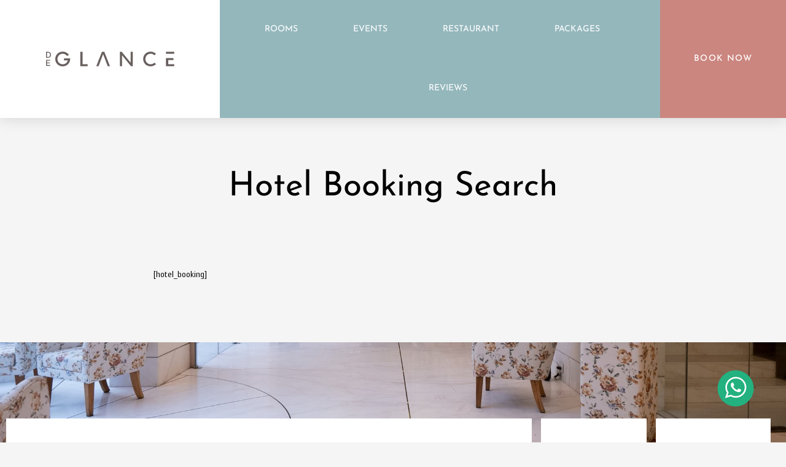

--- FILE ---
content_type: text/html; charset=UTF-8
request_url: https://deglance.com/hotel-search/
body_size: 39166
content:
<!DOCTYPE html>
<html lang="en">
<head>
	<meta charset="UTF-8">
	<meta name="viewport" content="width=device-width, initial-scale=1.0, viewport-fit=cover" />		<meta name='robots' content='index, follow, max-image-preview:large, max-snippet:-1, max-video-preview:-1' />

	<!-- This site is optimized with the Yoast SEO plugin v26.5 - https://yoast.com/wordpress/plugins/seo/ -->
	<title>Hotel Booking Search - De Glance Hotel</title>
	<link rel="canonical" href="https://deglance.com/hotel-search/" />
	<meta property="og:locale" content="en_US" />
	<meta property="og:type" content="article" />
	<meta property="og:title" content="Hotel Booking Search - De Glance Hotel" />
	<meta property="og:description" content="[hotel_booking]" />
	<meta property="og:url" content="https://deglance.com/hotel-search/" />
	<meta property="og:site_name" content="De Glance Hotel" />
	<meta property="article:publisher" content="https://www.facebook.com/DeGlanceHotel" />
	<meta name="twitter:card" content="summary_large_image" />
	<script type="application/ld+json" class="yoast-schema-graph">{"@context":"https://schema.org","@graph":[{"@type":"WebPage","@id":"https://deglance.com/hotel-search/","url":"https://deglance.com/hotel-search/","name":"Hotel Booking Search - De Glance Hotel","isPartOf":{"@id":"https://deglance.com/#website"},"datePublished":"2022-04-05T12:40:55+00:00","breadcrumb":{"@id":"https://deglance.com/hotel-search/#breadcrumb"},"inLanguage":"en","potentialAction":[{"@type":"ReadAction","target":["https://deglance.com/hotel-search/"]}]},{"@type":"BreadcrumbList","@id":"https://deglance.com/hotel-search/#breadcrumb","itemListElement":[{"@type":"ListItem","position":1,"name":"Home","item":"https://deglance.com/"},{"@type":"ListItem","position":2,"name":"Hotel Booking Search"}]},{"@type":"WebSite","@id":"https://deglance.com/#website","url":"https://deglance.com/","name":"De Glance Hotel","description":"Surat","publisher":{"@id":"https://deglance.com/#organization"},"potentialAction":[{"@type":"SearchAction","target":{"@type":"EntryPoint","urlTemplate":"https://deglance.com/?s={search_term_string}"},"query-input":{"@type":"PropertyValueSpecification","valueRequired":true,"valueName":"search_term_string"}}],"inLanguage":"en"},{"@type":"Organization","@id":"https://deglance.com/#organization","name":"De Glance Hotel","url":"https://deglance.com/","logo":{"@type":"ImageObject","inLanguage":"en","@id":"https://deglance.com/#/schema/logo/image/","url":"https://deglance.com/wp-content/uploads/2021/10/DeGlance-Logo.svg","contentUrl":"https://deglance.com/wp-content/uploads/2021/10/DeGlance-Logo.svg","width":209,"height":24,"caption":"De Glance Hotel"},"image":{"@id":"https://deglance.com/#/schema/logo/image/"},"sameAs":["https://www.facebook.com/DeGlanceHotel","https://www.instagram.com/DeGlanceHotel/"]}]}</script>
	<!-- / Yoast SEO plugin. -->


<link rel='dns-prefetch' href='//unpkg.com' />
<link rel='dns-prefetch' href='//use.fontawesome.com' />
<link rel='dns-prefetch' href='//fonts.googleapis.com' />
<link rel="alternate" type="application/rss+xml" title="De Glance Hotel &raquo; Feed" href="https://deglance.com/feed/" />
<link rel="alternate" type="application/rss+xml" title="De Glance Hotel &raquo; Comments Feed" href="https://deglance.com/comments/feed/" />
<link rel="alternate" title="oEmbed (JSON)" type="application/json+oembed" href="https://deglance.com/wp-json/oembed/1.0/embed?url=https%3A%2F%2Fdeglance.com%2Fhotel-search%2F" />
<link rel="alternate" title="oEmbed (XML)" type="text/xml+oembed" href="https://deglance.com/wp-json/oembed/1.0/embed?url=https%3A%2F%2Fdeglance.com%2Fhotel-search%2F&#038;format=xml" />
<style id='wp-img-auto-sizes-contain-inline-css'>
img:is([sizes=auto i],[sizes^="auto," i]){contain-intrinsic-size:3000px 1500px}
/*# sourceURL=wp-img-auto-sizes-contain-inline-css */
</style>
<style id='wp-emoji-styles-inline-css'>

	img.wp-smiley, img.emoji {
		display: inline !important;
		border: none !important;
		box-shadow: none !important;
		height: 1em !important;
		width: 1em !important;
		margin: 0 0.07em !important;
		vertical-align: -0.1em !important;
		background: none !important;
		padding: 0 !important;
	}
/*# sourceURL=wp-emoji-styles-inline-css */
</style>
<link rel='stylesheet' id='wp-block-library-css' href='https://deglance.com/wp-includes/css/dist/block-library/style.min.css?ver=6.9' media='all' />

<style id='classic-theme-styles-inline-css'>
/*! This file is auto-generated */
.wp-block-button__link{color:#fff;background-color:#32373c;border-radius:9999px;box-shadow:none;text-decoration:none;padding:calc(.667em + 2px) calc(1.333em + 2px);font-size:1.125em}.wp-block-file__button{background:#32373c;color:#fff;text-decoration:none}
/*# sourceURL=/wp-includes/css/classic-themes.min.css */
</style>
<link rel='stylesheet' id='mphb-kbwood-datepick-css-css' href='https://deglance.com/wp-content/plugins/motopress-hotel-booking/vendors/kbwood/datepick/jquery.datepick.css?ver=4.5.1' media='all' />
<link rel='stylesheet' id='mphb-css' href='https://deglance.com/wp-content/plugins/motopress-hotel-booking/assets/css/mphb.min.css?ver=4.5.1' media='all' />
<link rel='stylesheet' id='mphbs-styles-css' href='https://deglance.com/wp-content/plugins/mphb-styles/assets/css/style.css?ver=1.1.5' media='all' />
<link rel='stylesheet' id='fontawesome-free-css' href='https://use.fontawesome.com/releases/v5.10.0/css/all.css?ver=5.10.0' media='all' />
<link rel='stylesheet' id='albatross-fonts-css' href='https://fonts.googleapis.com/css2?family=Amiri%3Aital%2Cwght%400%2C400%3B0%2C700%3B1%2C400%3B1%2C700&#038;family=Montserrat%3Aital%2Cwght%400%2C400%3B0%2C500%3B0%2C600%3B0%2C700%3B1%2C400%3B1%2C500%3B1%2C600%3B1%2C700&#038;display=swap&#038;ver=1.2.4' media='all' />
<link rel='stylesheet' id='albatross-style-css' href='https://deglance.com/wp-content/themes/albatross/style.css?ver=1.2.4' media='all' />
<style id='albatross-style-inline-css'>
	a, a:hover, a:focus, a:active,
	.albatross-button,
	.an_mailchimp_wrapper form .mpam-submit,
	.social-menu a:hover,
	.main-navigation li:hover > a,
	.main-navigation .current_page_item > a,
	.main-navigation .current-menu-item > a,
	.main-navigation .current_page_ancestor > a,
	.main-navigation .current-menu-ancestor > a,
	.primary-menu-more li.opened > a,
	.primary-menu-more li.focus > a,
	.primary-menu-more li:hover > a,
	.header-menu-container li.opened > a,
	.header-menu-container li.focus > a,
	.header-menu-container li:hover > a,
	.primary-menu-more .current_page_item > a,
	.primary-menu-more .current-menu-item > a,
	.primary-menu-more .current_page_ancestor > a,
	.primary-menu-more .current-menu-ancestor > a,
	.header-menu-container .current_page_item > a,
	.header-menu-container .current-menu-item > a,
	.header-menu-container .current_page_ancestor > a,
	.header-menu-container .current-menu-ancestor > a,
	.post-navigation .nav-links a:hover,
	.navigation.pagination .page-numbers.next:hover,
	.navigation.pagination .page-numbers.prev:hover,
	.footer-widgets a:hover,
	.entry-title a:hover,
	.entry-meta a:hover,
	.byline a:hover,
	.tags-links a:hover,
	.comments-link a:hover,
	.comment-list .comment-metadata a:hover,
	.mphb_sc_room-wrapper .type-mphb_room_type .mphb-view-details-button,
	.mphb_sc_search_results-wrapper .type-mphb_room_type .mphb-view-details-button,
	.mphb_sc_rooms-wrapper .type-mphb_room_type .mphb-view-details-button,
	.mphb_widget_rooms-wrapper .mphb-widget-room-type-title a:hover,
	.mphb_sc_rooms-wrapper.slider .type-mphb_room_type .mphb-to-book-btn-wrapper .mphb-book-button:hover,
	.mphb-single-room-type-attributes li:before,
	.mphb-loop-room-type-attributes li:before,
	.mphb-widget-room-type-attributes li:before,
	.loop-room-short-attributes li:before,
	.mphb-single-room-type-attributes li.mphb-room-type-rating:before,
	.mphb-loop-room-type-attributes li.mphb-room-type-rating:before,
	.mphb-widget-room-type-attributes li.mphb-room-type-rating:before,
	.loop-room-short-attributes li.mphb-room-type-rating:before,
	.mphb-single-room-type-attributes a:hover,
	.mphb-loop-room-type-attributes a:hover,
	.mphb-widget-room-type-attributes a:hover,
	.loop-room-short-attributes a:hover,
	.mphb-regular-price,
	.datepick .datepick-cmd-today:hover,
	.datepick .datepick-ctrl a:hover,
	.mphbr-star-rating > span,
	.mphb-reserve-rooms-details .mphb-room-rate-variant .mphb-price,
	.stratum-advanced-posts.layout-carousel .swiper-container .swiper-slide .stratum-advanced-posts__post-title a:hover,
	.stratum-advanced-posts.layout-carousel .swiper-container .swiper-slide .stratum-advanced-posts__entry-footer .posted-on a:hover
	{
		color: #cb867f;
	}

	.main-navigation li:hover > .dropdown-toggle
	{
		background-image: linear-gradient(#cb867f, #cb867f), linear-gradient(#cb867f, #cb867f);
	}

	.site-header .header-dropdown-toggle.toggled-on
	{
		border: 2px solid #cb867f;
	}

	.cat-links a:hover
	{
		background: #cb867f;
		border-color: #cb867f;
	}

	.front-page-sidebar-wrapper .widget_mphb_search_availability_widget .mphb_widget_search-submit-button-wrapper input:hover,
	.wp-block-button__link:hover,
	.wp-block-button__link:focus,
	.wp-block-button__link:active,
	.wp-block-button__link:visited,
	.datepick .datepick-cmd-next:hover:not(.datepick-disabled),
	.datepick .datepick-cmd-prev:hover:not(.datepick-disabled)
	{
		background: #cb867f;
	}

	.site-header .header-dropdown-toggle,
	button:hover, .edit-link .post-edit-link:hover,
	input[type="button"]:hover,
	input[type="reset"]:hover,
	input[type="submit"]:hover,
	.button:hover,
	.stratum-advanced-posts.layout-carousel .swiper-container .swiper-slide .stratum-advanced-posts__read-more a:hover,
	.more-link:hover,
	button:focus,
	.edit-link .post-edit-link:focus,
	input[type="button"]:focus,
	input[type="reset"]:focus,
	input[type="submit"]:focus,
	.button:focus,
	.stratum-advanced-posts.layout-carousel .swiper-container .swiper-slide .stratum-advanced-posts__read-more a:focus,
	.more-link:focus,
	.wp-block-file a.wp-block-file__button:hover, .wp-block-file a.wp-block-file__button:visited,
	.wp-block-file a.wp-block-file__button:focus, .wp-block-file a.wp-block-file__button:active
	{
		background-color: #cb867f;
	}	input[type="text"],
	input[type="email"],
	input[type="url"],
	input[type="password"],
	input[type="search"],
	input[type="number"],
	input[type="tel"],
	input[type="range"],
	input[type="date"],
	input[type="month"],
	input[type="week"],
	input[type="time"],
	input[type="datetime"],
	input[type="datetime-local"],
	input[type="color"],
	textarea,
	select,
	body,
	button,
	input,
	select,
	optgroup,
	.main-navigation,
	.primary-menu-more ul ul a,
	.header-menu-container ul ul a,
	.front-page-sidebar-wrapper .widget_mphb_search_availability_widget .mphb_widget_search-submit-button-wrapper input,
	.mphb_sc_room-wrapper .type-mphb_room_type .mphb-view-details-button:hover,
	.mphb_sc_search_results-wrapper .type-mphb_room_type .mphb-view-details-button:hover,
	.mphb_sc_rooms-wrapper .type-mphb_room_type .mphb-view-details-button:hover,
	.datepick .datepick-cmd-next,
	.datepick .datepick-cmd-prev,
	.datepick .datepick-month table td .mphb-out-of-season-date--check-in,
	.datepick .datepick-month table td .mphb-out-of-season-date--check-out,
	.datepick .datepick-month table td .mphb-mark-as-unavailable--check-in,
	.datepick .datepick-month table td .mphb-mark-as-unavailable--check-out
	{
		color: #424242;
	}

	button,
	.edit-link .post-edit-link,
	input[type="button"],
	input[type="reset"],
	input[type="submit"],
	.button,
	.stratum-advanced-posts.layout-carousel .swiper-container .swiper-slide .stratum-advanced-posts__read-more a,
	.more-link,
	.navigation.pagination .page-numbers.current,
	.navigation.pagination .page-numbers:hover,
	.site-footer,
	.front-page-header:after,
	.front-page-header .front-page-slider[data-fade="1"] .slide-image:before,
	.wp-block-file a.wp-block-file__button
	{
		background: #424242;
	}

	.site-header .header-dropdown-toggle:focus,
	.site-header .header-dropdown-toggle:hover,
	.wp-block-button__link
	{
		background-color: #424242;
	}

	.site-header .header-dropdown-toggle.toggled-on:hover,
	.site-header .header-dropdown-toggle.toggled-on:focus
	{
		border-color: #424242;
	}

	.site-footer .scroll-to-top-button:hover svg,
	body.page-has-thumbnail .page-header-wrapper .scroll-to-content-button svg,
	.type-mphb_room_type ul.flex-direction-nav .flex-nav-next a svg,
	.type-mphb_room_type ul.flex-direction-nav .flex-nav-prev a svg
	{
		fill: #424242;
	}

	.datepick .datepick-month table td .mphb-check-in-date,
	.datepick .datepick-month table td .mphb-selected-date,
	.datepick .datepick-month table td .datepick-selected,
	.datepick .datepick-month table td .datepick-highlight
	{
		background: #424242 !important;
	}	.site-header .header-dropdown-content
	{
		background-color: #;
	}

/*# sourceURL=albatross-style-inline-css */
</style>
<link rel='stylesheet' id='slick-css' href='https://deglance.com/wp-content/themes/albatross/assets/slick/slick.css?ver=1.8.1' media='all' />
<link rel='stylesheet' id='elementor-frontend-css' href='https://deglance.com/wp-content/plugins/elementor/assets/css/frontend.min.css?ver=3.33.2' media='all' />
<style id='elementor-frontend-inline-css'>
.elementor-kit-5{--e-global-color-primary:#94B7BC;--e-global-color-secondary:#69615F;--e-global-color-text:#000000;--e-global-color-accent:#CB867F;--e-global-color-c651754:#F5F5F5;--e-global-color-aadcf97:#FFFFFF;--e-global-typography-primary-font-family:"Josefin Sans";--e-global-typography-primary-font-weight:600;--e-global-typography-secondary-font-family:"Josefin Sans";--e-global-typography-secondary-font-weight:400;--e-global-typography-text-font-family:"Cantiga Family";--e-global-typography-text-font-size:14px;--e-global-typography-text-font-weight:400;--e-global-typography-text-line-height:20px;--e-global-typography-accent-font-family:"Josefin Sans";--e-global-typography-accent-font-weight:500;background-color:var( --e-global-color-c651754 );color:var( --e-global-color-text );font-family:"Cantiga Family", Josefin-Sans;font-size:14px;font-weight:normal;line-height:20px;}.elementor-kit-5 e-page-transition{background-color:#FFBC7D;}.elementor-kit-5 a{color:var( --e-global-color-accent );font-family:"Cantiga Family", Josefin-Sans;font-weight:normal;}.elementor-kit-5 h1{font-family:"Josefin Sans", Josefin-Sans;font-size:32px;font-weight:normal;line-height:36px;}.elementor-kit-5 h2{font-family:"Josefin Sans", Josefin-Sans;font-size:28px;font-weight:normal;line-height:32px;}.elementor-kit-5 h3{font-family:"Josefin Sans", Josefin-Sans;font-size:24px;font-weight:normal;line-height:28px;}.elementor-kit-5 h4{font-family:"Josefin Sans", Josefin-Sans;font-size:20px;font-weight:normal;line-height:24px;}.elementor-kit-5 h5{font-family:"Josefin Sans", Josefin-Sans;font-size:16px;font-weight:normal;line-height:20px;}.elementor-kit-5 h6{font-family:"Josefin Sans", Josefin-Sans;font-size:14px;line-height:16px;}.elementor-kit-5 button,.elementor-kit-5 input[type="button"],.elementor-kit-5 input[type="submit"],.elementor-kit-5 .elementor-button{font-family:"Josefin Sans", Josefin-Sans;}.elementor-section.elementor-section-boxed > .elementor-container{max-width:1140px;}.e-con{--container-max-width:1140px;}.elementor-widget:not(:last-child){margin-block-end:20px;}.elementor-element{--widgets-spacing:20px 20px;--widgets-spacing-row:20px;--widgets-spacing-column:20px;}{}h1.entry-title{display:var(--page-title-display);}@media(max-width:1024px){.elementor-section.elementor-section-boxed > .elementor-container{max-width:1024px;}.e-con{--container-max-width:1024px;}}@media(max-width:767px){.elementor-kit-5 h1{font-size:28px;}.elementor-kit-5 h2{font-size:24px;}.elementor-kit-5 h3{font-size:20px;}.elementor-kit-5 h4{font-size:16px;}.elementor-kit-5 h5{font-size:14px;}.elementor-kit-5 button,.elementor-kit-5 input[type="button"],.elementor-kit-5 input[type="submit"],.elementor-kit-5 .elementor-button{font-size:14px;}.elementor-section.elementor-section-boxed > .elementor-container{max-width:767px;}.e-con{--container-max-width:767px;}}/* Start Custom Fonts CSS */@font-face {
	font-family: 'Cantiga Family';
	font-style: normal;
	font-weight: normal;
	font-display: auto;
	src: url('https://deglance.com/wp-content/uploads/2021/10/Cantiga.eot');
	src: url('https://deglance.com/wp-content/uploads/2021/10/Cantiga.eot?#iefix') format('embedded-opentype'),
		url('https://deglance.com/wp-content/uploads/2021/10/Cantiga.woff2') format('woff2'),
		url('https://deglance.com/wp-content/uploads/2021/10/Cantiga.woff') format('woff'),
		url('https://deglance.com/wp-content/uploads/2021/10/Cantiga.ttf') format('truetype'),
		url('https://deglance.com/wp-content/uploads/2021/10/Cantiga.svg#CantigaFamily') format('svg');
}
@font-face {
	font-family: 'Cantiga Family';
	font-style: normal;
	font-weight: bold;
	font-display: auto;
	src: url('https://deglance.com/wp-content/uploads/2021/10/Cantiga-SemiBold.eot');
	src: url('https://deglance.com/wp-content/uploads/2021/10/Cantiga-SemiBold.eot?#iefix') format('embedded-opentype'),
		url('https://deglance.com/wp-content/uploads/2021/10/Cantiga-SemiBold.woff2') format('woff2'),
		url('https://deglance.com/wp-content/uploads/2021/10/Cantiga-SemiBold.woff') format('woff'),
		url('https://deglance.com/wp-content/uploads/2021/10/Cantiga-SemiBold.ttf') format('truetype'),
		url('https://deglance.com/wp-content/uploads/2021/10/Cantiga-SemiBold.svg#CantigaFamily') format('svg');
}
/* End Custom Fonts CSS */
.elementor-344 .elementor-element.elementor-element-7407a4d9 > .elementor-container > .elementor-column > .elementor-widget-wrap{align-content:center;align-items:center;}.elementor-344 .elementor-element.elementor-element-7407a4d9:not(.elementor-motion-effects-element-type-background), .elementor-344 .elementor-element.elementor-element-7407a4d9 > .elementor-motion-effects-container > .elementor-motion-effects-layer{background-color:var( --e-global-color-aadcf97 );}.elementor-344 .elementor-element.elementor-element-7407a4d9 > .elementor-container{max-width:1440px;}.elementor-344 .elementor-element.elementor-element-7407a4d9{box-shadow:0px 0px 24px 0px rgba(0,0,0,0.15);transition:background 0.3s, border 0.3s, border-radius 0.3s, box-shadow 0.3s;z-index:999;}.elementor-344 .elementor-element.elementor-element-7407a4d9 > .elementor-background-overlay{transition:background 0.3s, border-radius 0.3s, opacity 0.3s;}.elementor-widget-theme-site-logo .widget-image-caption{color:var( --e-global-color-text );font-family:var( --e-global-typography-text-font-family ), Josefin-Sans;font-size:var( --e-global-typography-text-font-size );font-weight:var( --e-global-typography-text-font-weight );line-height:var( --e-global-typography-text-line-height );}.elementor-344 .elementor-element.elementor-element-c416c46{text-align:center;}.elementor-344 .elementor-element.elementor-element-c416c46 img{width:100%;max-width:100%;}.elementor-344 .elementor-element.elementor-element-48e68e58:not(.elementor-motion-effects-element-type-background) > .elementor-widget-wrap, .elementor-344 .elementor-element.elementor-element-48e68e58 > .elementor-widget-wrap > .elementor-motion-effects-container > .elementor-motion-effects-layer{background-color:var( --e-global-color-primary );}.elementor-344 .elementor-element.elementor-element-48e68e58 > .elementor-element-populated{transition:background 0.3s, border 0.3s, border-radius 0.3s, box-shadow 0.3s;}.elementor-344 .elementor-element.elementor-element-48e68e58 > .elementor-element-populated > .elementor-background-overlay{transition:background 0.3s, border-radius 0.3s, opacity 0.3s;}.elementor-widget-nav-menu .elementor-nav-menu .elementor-item{font-family:var( --e-global-typography-primary-font-family ), Josefin-Sans;font-weight:var( --e-global-typography-primary-font-weight );}.elementor-widget-nav-menu .elementor-nav-menu--main .elementor-item{color:var( --e-global-color-text );fill:var( --e-global-color-text );}.elementor-widget-nav-menu .elementor-nav-menu--main .elementor-item:hover,
					.elementor-widget-nav-menu .elementor-nav-menu--main .elementor-item.elementor-item-active,
					.elementor-widget-nav-menu .elementor-nav-menu--main .elementor-item.highlighted,
					.elementor-widget-nav-menu .elementor-nav-menu--main .elementor-item:focus{color:var( --e-global-color-accent );fill:var( --e-global-color-accent );}.elementor-widget-nav-menu .elementor-nav-menu--main:not(.e--pointer-framed) .elementor-item:before,
					.elementor-widget-nav-menu .elementor-nav-menu--main:not(.e--pointer-framed) .elementor-item:after{background-color:var( --e-global-color-accent );}.elementor-widget-nav-menu .e--pointer-framed .elementor-item:before,
					.elementor-widget-nav-menu .e--pointer-framed .elementor-item:after{border-color:var( --e-global-color-accent );}.elementor-widget-nav-menu{--e-nav-menu-divider-color:var( --e-global-color-text );}.elementor-widget-nav-menu .elementor-nav-menu--dropdown .elementor-item, .elementor-widget-nav-menu .elementor-nav-menu--dropdown  .elementor-sub-item{font-family:var( --e-global-typography-accent-font-family ), Josefin-Sans;font-weight:var( --e-global-typography-accent-font-weight );}.elementor-344 .elementor-element.elementor-element-457ca34c .elementor-menu-toggle{margin:0 auto;background-color:var( --e-global-color-aadcf97 );border-width:0px;border-radius:0px;}.elementor-344 .elementor-element.elementor-element-457ca34c .elementor-nav-menu .elementor-item{font-family:"Josefin Sans", Josefin-Sans;font-size:14px;font-weight:400;text-transform:uppercase;}.elementor-344 .elementor-element.elementor-element-457ca34c .elementor-nav-menu--main .elementor-item{color:var( --e-global-color-aadcf97 );fill:var( --e-global-color-aadcf97 );padding-top:38px;padding-bottom:38px;}.elementor-344 .elementor-element.elementor-element-457ca34c .elementor-nav-menu--main .elementor-item:hover,
					.elementor-344 .elementor-element.elementor-element-457ca34c .elementor-nav-menu--main .elementor-item.elementor-item-active,
					.elementor-344 .elementor-element.elementor-element-457ca34c .elementor-nav-menu--main .elementor-item.highlighted,
					.elementor-344 .elementor-element.elementor-element-457ca34c .elementor-nav-menu--main .elementor-item:focus{color:var( --e-global-color-aadcf97 );fill:var( --e-global-color-aadcf97 );}.elementor-344 .elementor-element.elementor-element-457ca34c .elementor-nav-menu--main:not(.e--pointer-framed) .elementor-item:before,
					.elementor-344 .elementor-element.elementor-element-457ca34c .elementor-nav-menu--main:not(.e--pointer-framed) .elementor-item:after{background-color:var( --e-global-color-accent );}.elementor-344 .elementor-element.elementor-element-457ca34c .e--pointer-framed .elementor-item:before,
					.elementor-344 .elementor-element.elementor-element-457ca34c .e--pointer-framed .elementor-item:after{border-color:var( --e-global-color-accent );}.elementor-344 .elementor-element.elementor-element-457ca34c .elementor-nav-menu--main:not(.e--pointer-framed) .elementor-item.elementor-item-active:before,
					.elementor-344 .elementor-element.elementor-element-457ca34c .elementor-nav-menu--main:not(.e--pointer-framed) .elementor-item.elementor-item-active:after{background-color:var( --e-global-color-accent );}.elementor-344 .elementor-element.elementor-element-457ca34c .e--pointer-framed .elementor-item.elementor-item-active:before,
					.elementor-344 .elementor-element.elementor-element-457ca34c .e--pointer-framed .elementor-item.elementor-item-active:after{border-color:var( --e-global-color-accent );}.elementor-344 .elementor-element.elementor-element-457ca34c .e--pointer-framed .elementor-item:before{border-width:3px;}.elementor-344 .elementor-element.elementor-element-457ca34c .e--pointer-framed.e--animation-draw .elementor-item:before{border-width:0 0 3px 3px;}.elementor-344 .elementor-element.elementor-element-457ca34c .e--pointer-framed.e--animation-draw .elementor-item:after{border-width:3px 3px 0 0;}.elementor-344 .elementor-element.elementor-element-457ca34c .e--pointer-framed.e--animation-corners .elementor-item:before{border-width:3px 0 0 3px;}.elementor-344 .elementor-element.elementor-element-457ca34c .e--pointer-framed.e--animation-corners .elementor-item:after{border-width:0 3px 3px 0;}.elementor-344 .elementor-element.elementor-element-457ca34c .e--pointer-underline .elementor-item:after,
					 .elementor-344 .elementor-element.elementor-element-457ca34c .e--pointer-overline .elementor-item:before,
					 .elementor-344 .elementor-element.elementor-element-457ca34c .e--pointer-double-line .elementor-item:before,
					 .elementor-344 .elementor-element.elementor-element-457ca34c .e--pointer-double-line .elementor-item:after{height:3px;}.elementor-344 .elementor-element.elementor-element-457ca34c{--e-nav-menu-horizontal-menu-item-margin:calc( 50px / 2 );--nav-menu-icon-size:30px;}.elementor-344 .elementor-element.elementor-element-457ca34c .elementor-nav-menu--main:not(.elementor-nav-menu--layout-horizontal) .elementor-nav-menu > li:not(:last-child){margin-bottom:50px;}.elementor-344 .elementor-element.elementor-element-457ca34c .elementor-nav-menu--dropdown a, .elementor-344 .elementor-element.elementor-element-457ca34c .elementor-menu-toggle{color:#000000;fill:#000000;}.elementor-344 .elementor-element.elementor-element-457ca34c .elementor-nav-menu--dropdown{background-color:#f2f2f2;}.elementor-344 .elementor-element.elementor-element-457ca34c .elementor-nav-menu--dropdown a:hover,
					.elementor-344 .elementor-element.elementor-element-457ca34c .elementor-nav-menu--dropdown a:focus,
					.elementor-344 .elementor-element.elementor-element-457ca34c .elementor-nav-menu--dropdown a.elementor-item-active,
					.elementor-344 .elementor-element.elementor-element-457ca34c .elementor-nav-menu--dropdown a.highlighted,
					.elementor-344 .elementor-element.elementor-element-457ca34c .elementor-menu-toggle:hover,
					.elementor-344 .elementor-element.elementor-element-457ca34c .elementor-menu-toggle:focus{color:var( --e-global-color-accent );}.elementor-344 .elementor-element.elementor-element-457ca34c .elementor-nav-menu--dropdown a:hover,
					.elementor-344 .elementor-element.elementor-element-457ca34c .elementor-nav-menu--dropdown a:focus,
					.elementor-344 .elementor-element.elementor-element-457ca34c .elementor-nav-menu--dropdown a.elementor-item-active,
					.elementor-344 .elementor-element.elementor-element-457ca34c .elementor-nav-menu--dropdown a.highlighted{background-color:#ededed;}.elementor-344 .elementor-element.elementor-element-457ca34c .elementor-nav-menu--dropdown a.elementor-item-active{color:var( --e-global-color-accent );}.elementor-344 .elementor-element.elementor-element-457ca34c .elementor-nav-menu--dropdown .elementor-item, .elementor-344 .elementor-element.elementor-element-457ca34c .elementor-nav-menu--dropdown  .elementor-sub-item{font-size:15px;}.elementor-344 .elementor-element.elementor-element-457ca34c div.elementor-menu-toggle{color:var( --e-global-color-accent );}.elementor-344 .elementor-element.elementor-element-457ca34c div.elementor-menu-toggle svg{fill:var( --e-global-color-accent );}.elementor-344 .elementor-element.elementor-element-457ca34c div.elementor-menu-toggle:hover, .elementor-344 .elementor-element.elementor-element-457ca34c div.elementor-menu-toggle:focus{color:var( --e-global-color-accent );}.elementor-344 .elementor-element.elementor-element-457ca34c div.elementor-menu-toggle:hover svg, .elementor-344 .elementor-element.elementor-element-457ca34c div.elementor-menu-toggle:focus svg{fill:var( --e-global-color-accent );}.elementor-344 .elementor-element.elementor-element-692224b0:not(.elementor-motion-effects-element-type-background) > .elementor-widget-wrap, .elementor-344 .elementor-element.elementor-element-692224b0 > .elementor-widget-wrap > .elementor-motion-effects-container > .elementor-motion-effects-layer{background-color:var( --e-global-color-accent );}.elementor-344 .elementor-element.elementor-element-692224b0 > .elementor-element-populated{transition:background 0.3s, border 0.3s, border-radius 0.3s, box-shadow 0.3s;}.elementor-344 .elementor-element.elementor-element-692224b0 > .elementor-element-populated > .elementor-background-overlay{transition:background 0.3s, border-radius 0.3s, opacity 0.3s;}.elementor-widget-button .elementor-button{background-color:var( --e-global-color-accent );font-family:var( --e-global-typography-accent-font-family ), Josefin-Sans;font-weight:var( --e-global-typography-accent-font-weight );}.elementor-344 .elementor-element.elementor-element-2ba81ea8 .elementor-button{background-color:var( --e-global-color-accent );font-family:"Josefin Sans", Josefin-Sans;font-size:14px;text-transform:uppercase;letter-spacing:1.4px;fill:var( --e-global-color-aadcf97 );color:var( --e-global-color-aadcf97 );}.elementor-theme-builder-content-area{height:400px;}.elementor-location-header:before, .elementor-location-footer:before{content:"";display:table;clear:both;}@media(max-width:1024px){.elementor-344 .elementor-element.elementor-element-7407a4d9{padding:20px 20px 20px 20px;}.elementor-widget-theme-site-logo .widget-image-caption{font-size:var( --e-global-typography-text-font-size );line-height:var( --e-global-typography-text-line-height );}.elementor-344 .elementor-element.elementor-element-457ca34c .elementor-nav-menu .elementor-item{font-size:13px;}.elementor-344 .elementor-element.elementor-element-457ca34c .elementor-nav-menu--main .elementor-item{padding-left:14px;padding-right:14px;}.elementor-344 .elementor-element.elementor-element-457ca34c{--e-nav-menu-horizontal-menu-item-margin:calc( 0px / 2 );}.elementor-344 .elementor-element.elementor-element-457ca34c .elementor-nav-menu--main:not(.elementor-nav-menu--layout-horizontal) .elementor-nav-menu > li:not(:last-child){margin-bottom:0px;}}@media(max-width:767px){.elementor-344 .elementor-element.elementor-element-7407a4d9{padding:20px 20px 20px 20px;}.elementor-344 .elementor-element.elementor-element-127a8803{width:50%;}.elementor-widget-theme-site-logo .widget-image-caption{font-size:var( --e-global-typography-text-font-size );line-height:var( --e-global-typography-text-line-height );}.elementor-344 .elementor-element.elementor-element-48e68e58{width:50%;}.elementor-344 .elementor-element.elementor-element-48e68e58 > .elementor-element-populated{margin:0px 45px 0px 45px;--e-column-margin-right:45px;--e-column-margin-left:45px;}.elementor-344 .elementor-element.elementor-element-457ca34c .elementor-nav-menu--dropdown a{padding-top:12px;padding-bottom:12px;}.elementor-344 .elementor-element.elementor-element-457ca34c .elementor-nav-menu--main > .elementor-nav-menu > li > .elementor-nav-menu--dropdown, .elementor-344 .elementor-element.elementor-element-457ca34c .elementor-nav-menu__container.elementor-nav-menu--dropdown{margin-top:20px !important;}.elementor-344 .elementor-element.elementor-element-457ca34c{--nav-menu-icon-size:25px;}.elementor-344 .elementor-element.elementor-element-692224b0{width:50%;}}@media(min-width:768px){.elementor-344 .elementor-element.elementor-element-127a8803{width:28%;}.elementor-344 .elementor-element.elementor-element-48e68e58{width:55.984%;}.elementor-344 .elementor-element.elementor-element-692224b0{width:16%;}}@media(max-width:1024px) and (min-width:768px){.elementor-344 .elementor-element.elementor-element-127a8803{width:20%;}.elementor-344 .elementor-element.elementor-element-48e68e58{width:60%;}.elementor-344 .elementor-element.elementor-element-692224b0{width:20%;}}
.elementor-353 .elementor-element.elementor-element-b26a382:not(.elementor-motion-effects-element-type-background), .elementor-353 .elementor-element.elementor-element-b26a382 > .elementor-motion-effects-container > .elementor-motion-effects-layer{background-image:url("https://deglance.com/wp-content/uploads/2022/01/deglance-reception.jpg");background-position:0px -480px;background-repeat:no-repeat;background-size:cover;}.elementor-353 .elementor-element.elementor-element-b26a382 > .elementor-container{max-width:1440px;min-height:400px;}.elementor-353 .elementor-element.elementor-element-b26a382{transition:background 0.3s, border 0.3s, border-radius 0.3s, box-shadow 0.3s;}.elementor-353 .elementor-element.elementor-element-b26a382 > .elementor-background-overlay{transition:background 0.3s, border-radius 0.3s, opacity 0.3s;}.elementor-353 .elementor-element.elementor-element-e7fbb9a > .elementor-container{max-width:1440px;}.elementor-353 .elementor-element.elementor-element-162f2e6:not(.elementor-motion-effects-element-type-background) > .elementor-widget-wrap, .elementor-353 .elementor-element.elementor-element-162f2e6 > .elementor-widget-wrap > .elementor-motion-effects-container > .elementor-motion-effects-layer{background-color:#FFFFFF;}.elementor-bc-flex-widget .elementor-353 .elementor-element.elementor-element-162f2e6.elementor-column .elementor-widget-wrap{align-items:center;}.elementor-353 .elementor-element.elementor-element-162f2e6.elementor-column.elementor-element[data-element_type="column"] > .elementor-widget-wrap.elementor-element-populated{align-content:center;align-items:center;}.elementor-353 .elementor-element.elementor-element-162f2e6.elementor-column > .elementor-widget-wrap{justify-content:center;}.elementor-353 .elementor-element.elementor-element-162f2e6 > .elementor-element-populated{transition:background 0.3s, border 0.3s, border-radius 0.3s, box-shadow 0.3s;margin:0px 15px 0px 0px;--e-column-margin-right:15px;--e-column-margin-left:0px;padding:0px 0px 0px 0px;}.elementor-353 .elementor-element.elementor-element-162f2e6 > .elementor-element-populated > .elementor-background-overlay{transition:background 0.3s, border-radius 0.3s, opacity 0.3s;}.elementor-widget-heading .elementor-heading-title{font-family:var( --e-global-typography-primary-font-family ), Josefin-Sans;font-weight:var( --e-global-typography-primary-font-weight );color:var( --e-global-color-primary );}.elementor-353 .elementor-element.elementor-element-f4688dc{text-align:center;}.elementor-353 .elementor-element.elementor-element-f4688dc .elementor-heading-title{font-weight:600;line-height:20px;color:var( --e-global-color-text );}.elementor-353 .elementor-element.elementor-element-f95a8d4:not(.elementor-motion-effects-element-type-background) > .elementor-widget-wrap, .elementor-353 .elementor-element.elementor-element-f95a8d4 > .elementor-widget-wrap > .elementor-motion-effects-container > .elementor-motion-effects-layer{background-color:#FFFFFF;}.elementor-bc-flex-widget .elementor-353 .elementor-element.elementor-element-f95a8d4.elementor-column .elementor-widget-wrap{align-items:center;}.elementor-353 .elementor-element.elementor-element-f95a8d4.elementor-column.elementor-element[data-element_type="column"] > .elementor-widget-wrap.elementor-element-populated{align-content:center;align-items:center;}.elementor-353 .elementor-element.elementor-element-f95a8d4.elementor-column > .elementor-widget-wrap{justify-content:center;}.elementor-353 .elementor-element.elementor-element-f95a8d4 > .elementor-element-populated{transition:background 0.3s, border 0.3s, border-radius 0.3s, box-shadow 0.3s;margin:0px 0px 0px -15px;--e-column-margin-right:0px;--e-column-margin-left:-15px;}.elementor-353 .elementor-element.elementor-element-f95a8d4 > .elementor-element-populated > .elementor-background-overlay{transition:background 0.3s, border-radius 0.3s, opacity 0.3s;}.elementor-353 .elementor-element.elementor-element-98fe686{text-align:center;}.elementor-353 .elementor-element.elementor-element-98fe686 .elementor-heading-title{font-weight:600;line-height:20px;color:var( --e-global-color-text );}.elementor-353 .elementor-element.elementor-element-84f713f:not(.elementor-motion-effects-element-type-background) > .elementor-widget-wrap, .elementor-353 .elementor-element.elementor-element-84f713f > .elementor-widget-wrap > .elementor-motion-effects-container > .elementor-motion-effects-layer{background-color:#FFFFFF;}.elementor-353 .elementor-element.elementor-element-84f713f > .elementor-element-populated{transition:background 0.3s, border 0.3s, border-radius 0.3s, box-shadow 0.3s;margin:0px 0px 0px -15px;--e-column-margin-right:0px;--e-column-margin-left:-15px;padding:56px 56px 56px 56px;}.elementor-353 .elementor-element.elementor-element-84f713f > .elementor-element-populated > .elementor-background-overlay{transition:background 0.3s, border-radius 0.3s, opacity 0.3s;}.elementor-353 .elementor-element.elementor-element-8057d70{text-align:left;}.elementor-353 .elementor-element.elementor-element-8057d70 .elementor-heading-title{font-weight:600;line-height:20px;color:var( --e-global-color-text );}.elementor-353 .elementor-element.elementor-element-7a2598e:not(.elementor-motion-effects-element-type-background) > .elementor-widget-wrap, .elementor-353 .elementor-element.elementor-element-7a2598e > .elementor-widget-wrap > .elementor-motion-effects-container > .elementor-motion-effects-layer{background-color:#FFFFFF;}.elementor-bc-flex-widget .elementor-353 .elementor-element.elementor-element-7a2598e.elementor-column .elementor-widget-wrap{align-items:center;}.elementor-353 .elementor-element.elementor-element-7a2598e.elementor-column.elementor-element[data-element_type="column"] > .elementor-widget-wrap.elementor-element-populated{align-content:center;align-items:center;}.elementor-353 .elementor-element.elementor-element-7a2598e.elementor-column > .elementor-widget-wrap{justify-content:center;}.elementor-353 .elementor-element.elementor-element-7a2598e > .elementor-element-populated{transition:background 0.3s, border 0.3s, border-radius 0.3s, box-shadow 0.3s;margin:0px 15px 0px 0px;--e-column-margin-right:15px;--e-column-margin-left:0px;padding:0px 0px 0px 0px;}.elementor-353 .elementor-element.elementor-element-7a2598e > .elementor-element-populated > .elementor-background-overlay{transition:background 0.3s, border-radius 0.3s, opacity 0.3s;}.elementor-widget-call-to-action .elementor-cta__title{font-family:var( --e-global-typography-primary-font-family ), Josefin-Sans;font-weight:var( --e-global-typography-primary-font-weight );}.elementor-widget-call-to-action .elementor-cta__description{font-family:var( --e-global-typography-text-font-family ), Josefin-Sans;font-size:var( --e-global-typography-text-font-size );font-weight:var( --e-global-typography-text-font-weight );line-height:var( --e-global-typography-text-line-height );}.elementor-widget-call-to-action .elementor-cta__button{font-family:var( --e-global-typography-accent-font-family ), Josefin-Sans;font-weight:var( --e-global-typography-accent-font-weight );}.elementor-widget-call-to-action .elementor-ribbon-inner{background-color:var( --e-global-color-accent );font-family:var( --e-global-typography-accent-font-family ), Josefin-Sans;font-weight:var( --e-global-typography-accent-font-weight );}.elementor-353 .elementor-element.elementor-element-aaa92a4 .elementor-cta .elementor-cta__bg, .elementor-353 .elementor-element.elementor-element-aaa92a4 .elementor-cta .elementor-cta__bg-overlay{transition-duration:1500ms;}.elementor-353 .elementor-element.elementor-element-aaa92a4 .elementor-cta__content{min-height:150px;text-align:center;background-color:#FFFFFF;}.elementor-353 .elementor-element.elementor-element-aaa92a4 .elementor-cta__title{font-family:"Josefin Sans", Josefin-Sans;font-size:14px;font-weight:600;color:var( --e-global-color-text );}.elementor-353 .elementor-element.elementor-element-0916468:not(.elementor-motion-effects-element-type-background) > .elementor-widget-wrap, .elementor-353 .elementor-element.elementor-element-0916468 > .elementor-widget-wrap > .elementor-motion-effects-container > .elementor-motion-effects-layer{background-color:#FFFFFF;}.elementor-bc-flex-widget .elementor-353 .elementor-element.elementor-element-0916468.elementor-column .elementor-widget-wrap{align-items:center;}.elementor-353 .elementor-element.elementor-element-0916468.elementor-column.elementor-element[data-element_type="column"] > .elementor-widget-wrap.elementor-element-populated{align-content:center;align-items:center;}.elementor-353 .elementor-element.elementor-element-0916468.elementor-column > .elementor-widget-wrap{justify-content:center;}.elementor-353 .elementor-element.elementor-element-0916468 > .elementor-element-populated{transition:background 0.3s, border 0.3s, border-radius 0.3s, box-shadow 0.3s;margin:0px 15px 0px 0px;--e-column-margin-right:15px;--e-column-margin-left:0px;padding:0px 0px 0px 0px;}.elementor-353 .elementor-element.elementor-element-0916468 > .elementor-element-populated > .elementor-background-overlay{transition:background 0.3s, border-radius 0.3s, opacity 0.3s;}.elementor-353 .elementor-element.elementor-element-f6f5724 .elementor-cta .elementor-cta__bg, .elementor-353 .elementor-element.elementor-element-f6f5724 .elementor-cta .elementor-cta__bg-overlay{transition-duration:1500ms;}.elementor-353 .elementor-element.elementor-element-f6f5724 .elementor-cta__content{min-height:150px;text-align:center;background-color:#FFFFFF;}.elementor-353 .elementor-element.elementor-element-f6f5724 .elementor-cta__title{font-family:"Josefin Sans", Josefin-Sans;font-size:14px;font-weight:600;color:var( --e-global-color-text );}.elementor-353 .elementor-element.elementor-element-a4a6dd9:not(.elementor-motion-effects-element-type-background), .elementor-353 .elementor-element.elementor-element-a4a6dd9 > .elementor-motion-effects-container > .elementor-motion-effects-layer{background-color:#FFFFFF;}.elementor-353 .elementor-element.elementor-element-a4a6dd9 > .elementor-container{max-width:1440px;min-height:96px;}.elementor-353 .elementor-element.elementor-element-a4a6dd9{transition:background 0.3s, border 0.3s, border-radius 0.3s, box-shadow 0.3s;margin-top:0px;margin-bottom:0px;padding:0px 100px 0px 100px;}.elementor-353 .elementor-element.elementor-element-a4a6dd9 > .elementor-background-overlay{transition:background 0.3s, border-radius 0.3s, opacity 0.3s;}.elementor-353 .elementor-element.elementor-element-b4148e8{text-align:left;}.elementor-353 .elementor-element.elementor-element-b4148e8 .elementor-heading-title{font-family:"Cantiga Family", Josefin-Sans;font-weight:400;color:#69615F;}.elementor-353 .elementor-element.elementor-element-d24ba6d{text-align:right;}.elementor-353 .elementor-element.elementor-element-d24ba6d .elementor-heading-title{font-family:"Cantiga Family", Josefin-Sans;font-weight:400;color:#69615F;}.elementor-theme-builder-content-area{height:400px;}.elementor-location-header:before, .elementor-location-footer:before{content:"";display:table;clear:both;}@media(min-width:768px){.elementor-353 .elementor-element.elementor-element-162f2e6{width:19.375%;}.elementor-353 .elementor-element.elementor-element-f95a8d4{width:17.679%;}.elementor-353 .elementor-element.elementor-element-84f713f{width:32.051%;}.elementor-353 .elementor-element.elementor-element-7a2598e{width:14.9%;}.elementor-353 .elementor-element.elementor-element-0916468{width:15.964%;}}@media(max-width:1024px){.elementor-353 .elementor-element.elementor-element-b26a382:not(.elementor-motion-effects-element-type-background), .elementor-353 .elementor-element.elementor-element-b26a382 > .elementor-motion-effects-container > .elementor-motion-effects-layer{background-position:0px 0px;}.elementor-widget-call-to-action .elementor-cta__description{font-size:var( --e-global-typography-text-font-size );line-height:var( --e-global-typography-text-line-height );}}@media(max-width:767px){.elementor-353 .elementor-element.elementor-element-b26a382:not(.elementor-motion-effects-element-type-background), .elementor-353 .elementor-element.elementor-element-b26a382 > .elementor-motion-effects-container > .elementor-motion-effects-layer{background-position:0px 0px;}.elementor-353 .elementor-element.elementor-element-162f2e6 > .elementor-element-populated{margin:0px 0px 0px 0px;--e-column-margin-right:0px;--e-column-margin-left:0px;padding:50px 16px 25px 16px;}.elementor-353 .elementor-element.elementor-element-f95a8d4 > .elementor-element-populated{margin:0px 0px 0px 0px;--e-column-margin-right:0px;--e-column-margin-left:0px;padding:20px 20px 10px 20px;}.elementor-353 .elementor-element.elementor-element-84f713f > .elementor-element-populated{margin:0px 0px 15px 0px;--e-column-margin-right:0px;--e-column-margin-left:0px;padding:40px 60px 40px 60px;}.elementor-353 .elementor-element.elementor-element-7a2598e > .elementor-element-populated{margin:0px 0px 15px 0px;--e-column-margin-right:0px;--e-column-margin-left:0px;padding:50px 50px 50px 50px;}.elementor-widget-call-to-action .elementor-cta__description{font-size:var( --e-global-typography-text-font-size );line-height:var( --e-global-typography-text-line-height );}.elementor-353 .elementor-element.elementor-element-0916468 > .elementor-element-populated{margin:0px 0px 15px 0px;--e-column-margin-right:0px;--e-column-margin-left:0px;padding:50px 50px 50px 50px;}.elementor-353 .elementor-element.elementor-element-a4a6dd9{padding:10px 10px 10px 10px;}.elementor-bc-flex-widget .elementor-353 .elementor-element.elementor-element-b724d73.elementor-column .elementor-widget-wrap{align-items:center;}.elementor-353 .elementor-element.elementor-element-b724d73.elementor-column.elementor-element[data-element_type="column"] > .elementor-widget-wrap.elementor-element-populated{align-content:center;align-items:center;}.elementor-353 .elementor-element.elementor-element-b724d73.elementor-column > .elementor-widget-wrap{justify-content:center;}.elementor-353 .elementor-element.elementor-element-b4148e8{text-align:center;}.elementor-353 .elementor-element.elementor-element-d24ba6d{text-align:center;}}
/*# sourceURL=elementor-frontend-inline-css */
</style>
<link rel='stylesheet' id='widget-image-css' href='https://deglance.com/wp-content/plugins/elementor/assets/css/widget-image.min.css?ver=3.33.2' media='all' />
<link rel='stylesheet' id='widget-nav-menu-css' href='https://deglance.com/wp-content/plugins/elementor-pro/assets/css/widget-nav-menu.min.css?ver=3.32.3' media='all' />
<link rel='stylesheet' id='e-sticky-css' href='https://deglance.com/wp-content/plugins/elementor-pro/assets/css/modules/sticky.min.css?ver=3.32.3' media='all' />
<link rel='stylesheet' id='widget-heading-css' href='https://deglance.com/wp-content/plugins/elementor/assets/css/widget-heading.min.css?ver=3.33.2' media='all' />
<link rel='stylesheet' id='widget-call-to-action-css' href='https://deglance.com/wp-content/plugins/elementor-pro/assets/css/widget-call-to-action.min.css?ver=3.32.3' media='all' />
<link rel='stylesheet' id='e-transitions-css' href='https://deglance.com/wp-content/plugins/elementor-pro/assets/css/conditionals/transitions.min.css?ver=3.32.3' media='all' />
<link rel='stylesheet' id='elementor-icons-css' href='https://deglance.com/wp-content/plugins/elementor/assets/lib/eicons/css/elementor-icons.min.css?ver=5.44.0' media='all' />
<link rel='stylesheet' id='font-awesome-5-all-css' href='https://deglance.com/wp-content/plugins/elementor/assets/lib/font-awesome/css/all.min.css?ver=3.33.2' media='all' />
<link rel='stylesheet' id='font-awesome-4-shim-css' href='https://deglance.com/wp-content/plugins/elementor/assets/lib/font-awesome/css/v4-shims.min.css?ver=3.33.2' media='all' />
<link rel='stylesheet' id='elementor-gf-local-josefinsans-css' href='https://deglance.com/wp-content/uploads/elementor/google-fonts/css/josefinsans.css?ver=1754558934' media='all' />
<link rel='stylesheet' id='elementor-icons-shared-0-css' href='https://deglance.com/wp-content/plugins/elementor/assets/lib/font-awesome/css/fontawesome.min.css?ver=5.15.3' media='all' />
<link rel='stylesheet' id='elementor-icons-fa-solid-css' href='https://deglance.com/wp-content/plugins/elementor/assets/lib/font-awesome/css/solid.min.css?ver=5.15.3' media='all' />
<script src="https://deglance.com/wp-includes/js/jquery/jquery.min.js?ver=3.7.1" id="jquery-core-js"></script>
<script src="https://deglance.com/wp-includes/js/jquery/jquery-migrate.min.js?ver=3.4.1" id="jquery-migrate-js"></script>
<script src="https://deglance.com/wp-content/plugins/elementor/assets/lib/font-awesome/js/v4-shims.min.js?ver=3.33.2" id="font-awesome-4-shim-js"></script>
<link rel="https://api.w.org/" href="https://deglance.com/wp-json/" /><link rel="alternate" title="JSON" type="application/json" href="https://deglance.com/wp-json/wp/v2/pages/938" /><link rel="EditURI" type="application/rsd+xml" title="RSD" href="https://deglance.com/xmlrpc.php?rsd" />
<meta name="generator" content="WordPress 6.9" />
<link rel='shortlink' href='https://deglance.com/?p=938' />
<meta name="generator" content="Elementor 3.33.2; features: additional_custom_breakpoints; settings: css_print_method-internal, google_font-enabled, font_display-auto">

<script src="https://plugin.nytsys.com/api/site/1ea13111-022c-47d2-a1ce-d892ecab2adf/nytsys.min.js" ></script>
			<style>
				.e-con.e-parent:nth-of-type(n+4):not(.e-lazyloaded):not(.e-no-lazyload),
				.e-con.e-parent:nth-of-type(n+4):not(.e-lazyloaded):not(.e-no-lazyload) * {
					background-image: none !important;
				}
				@media screen and (max-height: 1024px) {
					.e-con.e-parent:nth-of-type(n+3):not(.e-lazyloaded):not(.e-no-lazyload),
					.e-con.e-parent:nth-of-type(n+3):not(.e-lazyloaded):not(.e-no-lazyload) * {
						background-image: none !important;
					}
				}
				@media screen and (max-height: 640px) {
					.e-con.e-parent:nth-of-type(n+2):not(.e-lazyloaded):not(.e-no-lazyload),
					.e-con.e-parent:nth-of-type(n+2):not(.e-lazyloaded):not(.e-no-lazyload) * {
						background-image: none !important;
					}
				}
			</style>
			        <style type="text/css">
                        body:not(.menu-opened) .site-header.absolute {
                color: #69615f;
            }

                    </style>
		<link rel="icon" href="https://deglance.com/wp-content/uploads/2022/04/cropped-favicon-32x32.png" sizes="32x32" />
<link rel="icon" href="https://deglance.com/wp-content/uploads/2022/04/cropped-favicon-192x192.png" sizes="192x192" />
<link rel="apple-touch-icon" href="https://deglance.com/wp-content/uploads/2022/04/cropped-favicon-180x180.png" />
<meta name="msapplication-TileImage" content="https://deglance.com/wp-content/uploads/2022/04/cropped-favicon-270x270.png" />
		<style id="wp-custom-css">
			button, .edit-link .post-edit-link, input[type="button"], input[type="reset"], input[type="submit"], .button, .stratum-advanced-posts.layout-carousel .swiper-container .swiper-slide .stratum-advanced-posts__read-more a, .more-link {
    background: #94b7bc;
}
body.page .entry-title, body.single .entry-title {
  padding-top: 80px;
}

.mphb_sc_room-wrapper .mphb-room-type-description, .mphb_sc_search_results-wrapper .mphb-room-type-description, .mphb_sc_rooms-wrapper .mphb-room-type-description {
  padding: 0px 30px 20px;
}

.datepick .datepick-month table td .mphb-check-in-date, .datepick .datepick-month table td .datepick-selected, .datepick .datepick-month table td .datepick-highlight {
  background: #cb867f;
  color: #fff;
	border-radius:100%;
}
input[type="text"], input[type="email"], input[type="url"], input[type="password"], input[type="search"], input[type="number"], input[type="tel"], input[type="range"], input[type="date"], input[type="month"], input[type="week"], input[type="time"], input[type="datetime"], input[type="datetime-local"], input[type="color"], textarea, select {
  background: #fff;
}
		</style>
		</head>
<body class="wp-singular page-template-default page page-id-938 custom-background wp-custom-logo wp-embed-responsive wp-theme-albatross elementor-default elementor-kit-5">
		<header data-elementor-type="header" data-elementor-id="344" class="elementor elementor-344 elementor-location-header" data-elementor-post-type="elementor_library">
					<header class="elementor-section elementor-top-section elementor-element elementor-element-7407a4d9 elementor-section-content-middle elementor-section-boxed elementor-section-height-default elementor-section-height-default" data-id="7407a4d9" data-element_type="section" data-settings="{&quot;background_background&quot;:&quot;classic&quot;,&quot;sticky&quot;:&quot;top&quot;,&quot;sticky_on&quot;:[&quot;desktop&quot;,&quot;tablet&quot;,&quot;mobile&quot;],&quot;sticky_offset&quot;:0,&quot;sticky_effects_offset&quot;:0,&quot;sticky_anchor_link_offset&quot;:0}">
						<div class="elementor-container elementor-column-gap-no">
					<div class="elementor-column elementor-col-25 elementor-top-column elementor-element elementor-element-127a8803" data-id="127a8803" data-element_type="column">
			<div class="elementor-widget-wrap elementor-element-populated">
						<div class="elementor-element elementor-element-c416c46 elementor-widget elementor-widget-theme-site-logo elementor-widget-image" data-id="c416c46" data-element_type="widget" data-widget_type="theme-site-logo.default">
				<div class="elementor-widget-container">
											<a href="https://deglance.com">
			<img width="209" height="24" src="https://deglance.com/wp-content/uploads/2021/10/DeGlance-Logo.svg" class="attachment-full size-full wp-image-802" alt="" />				</a>
											</div>
				</div>
					</div>
		</div>
				<div class="elementor-column elementor-col-50 elementor-top-column elementor-element elementor-element-48e68e58" data-id="48e68e58" data-element_type="column" data-settings="{&quot;background_background&quot;:&quot;classic&quot;}">
			<div class="elementor-widget-wrap elementor-element-populated">
						<div class="elementor-element elementor-element-457ca34c elementor-nav-menu__align-center elementor-nav-menu--dropdown-mobile elementor-nav-menu--stretch elementor-nav-menu__text-align-center elementor-nav-menu--toggle elementor-nav-menu--burger elementor-widget elementor-widget-nav-menu" data-id="457ca34c" data-element_type="widget" data-settings="{&quot;full_width&quot;:&quot;stretch&quot;,&quot;layout&quot;:&quot;horizontal&quot;,&quot;submenu_icon&quot;:{&quot;value&quot;:&quot;&lt;i class=\&quot;fas fa-caret-down\&quot; aria-hidden=\&quot;true\&quot;&gt;&lt;\/i&gt;&quot;,&quot;library&quot;:&quot;fa-solid&quot;},&quot;toggle&quot;:&quot;burger&quot;}" data-widget_type="nav-menu.default">
				<div class="elementor-widget-container">
								<nav aria-label="Menu" class="elementor-nav-menu--main elementor-nav-menu__container elementor-nav-menu--layout-horizontal e--pointer-underline e--animation-grow">
				<ul id="menu-1-457ca34c" class="elementor-nav-menu"><li class="menu-item menu-item-type-post_type menu-item-object-page menu-item-196"><a href="https://deglance.com/rooms/" class="elementor-item">Rooms</a></li>
<li class="menu-item menu-item-type-post_type menu-item-object-page menu-item-835"><a href="https://deglance.com/events/" class="elementor-item">Events</a></li>
<li class="menu-item menu-item-type-post_type menu-item-object-page menu-item-195"><a href="https://deglance.com/restaurant/" class="elementor-item">Restaurant</a></li>
<li class="menu-item menu-item-type-post_type menu-item-object-page menu-item-194"><a href="https://deglance.com/packages/" class="elementor-item">Packages</a></li>
<li class="menu-item menu-item-type-post_type menu-item-object-page menu-item-854"><a href="https://deglance.com/reviews/" class="elementor-item">Reviews</a></li>
</ul>			</nav>
					<div class="elementor-menu-toggle" role="button" tabindex="0" aria-label="Menu Toggle" aria-expanded="false">
			<i aria-hidden="true" role="presentation" class="elementor-menu-toggle__icon--open eicon-menu-bar"></i><i aria-hidden="true" role="presentation" class="elementor-menu-toggle__icon--close eicon-close"></i>		</div>
					<nav class="elementor-nav-menu--dropdown elementor-nav-menu__container" aria-hidden="true">
				<ul id="menu-2-457ca34c" class="elementor-nav-menu"><li class="menu-item menu-item-type-post_type menu-item-object-page menu-item-196"><a href="https://deglance.com/rooms/" class="elementor-item" tabindex="-1">Rooms</a></li>
<li class="menu-item menu-item-type-post_type menu-item-object-page menu-item-835"><a href="https://deglance.com/events/" class="elementor-item" tabindex="-1">Events</a></li>
<li class="menu-item menu-item-type-post_type menu-item-object-page menu-item-195"><a href="https://deglance.com/restaurant/" class="elementor-item" tabindex="-1">Restaurant</a></li>
<li class="menu-item menu-item-type-post_type menu-item-object-page menu-item-194"><a href="https://deglance.com/packages/" class="elementor-item" tabindex="-1">Packages</a></li>
<li class="menu-item menu-item-type-post_type menu-item-object-page menu-item-854"><a href="https://deglance.com/reviews/" class="elementor-item" tabindex="-1">Reviews</a></li>
</ul>			</nav>
						</div>
				</div>
					</div>
		</div>
				<div class="elementor-column elementor-col-25 elementor-top-column elementor-element elementor-element-692224b0 elementor-hidden-mobile" data-id="692224b0" data-element_type="column" data-settings="{&quot;background_background&quot;:&quot;classic&quot;}">
			<div class="elementor-widget-wrap elementor-element-populated">
						<div class="elementor-element elementor-element-2ba81ea8 elementor-align-center elementor-tablet-align-right elementor-hidden-phone elementor-widget elementor-widget-button" data-id="2ba81ea8" data-element_type="widget" data-widget_type="button.default">
				<div class="elementor-widget-container">
									<div class="elementor-button-wrapper">
					<a class="elementor-button elementor-button-link elementor-size-sm" href="https://deglance.com/rooms/">
						<span class="elementor-button-content-wrapper">
									<span class="elementor-button-text">BOOK NOW</span>
					</span>
					</a>
				</div>
								</div>
				</div>
					</div>
		</div>
					</div>
		</header>
				</header>
		
	<main id="primary" class="site-main">

		
<article id="post-938" class="post-938 page type-page status-publish hentry">
        <div class="page-header-wrapper"
		    >
				
        <header class="entry-header">
			<h1 class="entry-title">Hotel Booking Search</h1>
			
			        </header><!-- .entry-header -->
    </div>
	    <div class="entry-content" id="page-content">
		<p>[hotel_booking]</p>
    </div><!-- .entry-content -->

	</article><!-- #post-938 -->

	</main><!-- #main -->

		<footer data-elementor-type="footer" data-elementor-id="353" class="elementor elementor-353 elementor-location-footer" data-elementor-post-type="elementor_library">
					<section class="elementor-section elementor-top-section elementor-element elementor-element-b26a382 elementor-section-height-min-height elementor-section-boxed elementor-section-height-default elementor-section-items-middle" data-id="b26a382" data-element_type="section" data-settings="{&quot;background_background&quot;:&quot;classic&quot;}">
						<div class="elementor-container elementor-column-gap-default">
					<div class="elementor-column elementor-col-100 elementor-top-column elementor-element elementor-element-8a88fc6" data-id="8a88fc6" data-element_type="column">
			<div class="elementor-widget-wrap elementor-element-populated">
						<section class="elementor-section elementor-inner-section elementor-element elementor-element-e7fbb9a elementor-section-boxed elementor-section-height-default elementor-section-height-default" data-id="e7fbb9a" data-element_type="section">
						<div class="elementor-container elementor-column-gap-default">
					<div class="elementor-column elementor-col-20 elementor-inner-column elementor-element elementor-element-162f2e6" data-id="162f2e6" data-element_type="column" data-settings="{&quot;background_background&quot;:&quot;classic&quot;}">
			<div class="elementor-widget-wrap elementor-element-populated">
						<div class="elementor-element elementor-element-f4688dc elementor-widget elementor-widget-heading" data-id="f4688dc" data-element_type="widget" data-widget_type="heading.default">
				<div class="elementor-widget-container">
					<p class="elementor-heading-title elementor-size-default">Railway Station Road <br> Surat Gujarat 395003</p>				</div>
				</div>
					</div>
		</div>
				<div class="elementor-column elementor-col-20 elementor-inner-column elementor-element elementor-element-f95a8d4" data-id="f95a8d4" data-element_type="column" data-settings="{&quot;background_background&quot;:&quot;classic&quot;}">
			<div class="elementor-widget-wrap elementor-element-populated">
						<div class="elementor-element elementor-element-98fe686 elementor-widget elementor-widget-heading" data-id="98fe686" data-element_type="widget" data-widget_type="heading.default">
				<div class="elementor-widget-container">
					<p class="elementor-heading-title elementor-size-default">+91 95 1244 4110 <br>  +91 95 1255 5110</p>				</div>
				</div>
					</div>
		</div>
				<div class="elementor-column elementor-col-20 elementor-inner-column elementor-element elementor-element-84f713f" data-id="84f713f" data-element_type="column" data-settings="{&quot;background_background&quot;:&quot;classic&quot;}">
			<div class="elementor-widget-wrap elementor-element-populated">
						<div class="elementor-element elementor-element-8057d70 elementor-widget elementor-widget-heading" data-id="8057d70" data-element_type="widget" data-widget_type="heading.default">
				<div class="elementor-widget-container">
					<p class="elementor-heading-title elementor-size-default">support@deglance.com <br>  www.deglancehotel.com</p>				</div>
				</div>
					</div>
		</div>
				<div class="elementor-column elementor-col-20 elementor-inner-column elementor-element elementor-element-7a2598e" data-id="7a2598e" data-element_type="column" data-settings="{&quot;background_background&quot;:&quot;classic&quot;}">
			<div class="elementor-widget-wrap elementor-element-populated">
						<div class="elementor-element elementor-element-aaa92a4 elementor-cta--valign-middle elementor-cta--skin-classic elementor-animated-content elementor-bg-transform elementor-bg-transform-zoom-in elementor-widget elementor-widget-call-to-action" data-id="aaa92a4" data-element_type="widget" data-widget_type="call-to-action.default">
				<div class="elementor-widget-container">
							<a class="elementor-cta" href="https://www.facebook.com/DeGlanceHotel">
							<div class="elementor-cta__content">
				
									<h2 class="elementor-cta__title elementor-cta__content-item elementor-content-item">
						Facebook					</h2>
				
				
							</div>
						</a>
						</div>
				</div>
					</div>
		</div>
				<div class="elementor-column elementor-col-20 elementor-inner-column elementor-element elementor-element-0916468" data-id="0916468" data-element_type="column" data-settings="{&quot;background_background&quot;:&quot;classic&quot;}">
			<div class="elementor-widget-wrap elementor-element-populated">
						<div class="elementor-element elementor-element-f6f5724 elementor-cta--valign-middle elementor-cta--skin-classic elementor-animated-content elementor-bg-transform elementor-bg-transform-zoom-in elementor-widget elementor-widget-call-to-action" data-id="f6f5724" data-element_type="widget" data-widget_type="call-to-action.default">
				<div class="elementor-widget-container">
							<a class="elementor-cta" href="https://www.instagram.com/DeGlanceHotel/">
							<div class="elementor-cta__content">
				
									<h2 class="elementor-cta__title elementor-cta__content-item elementor-content-item">
						Instagram					</h2>
				
				
							</div>
						</a>
						</div>
				</div>
					</div>
		</div>
					</div>
		</section>
					</div>
		</div>
					</div>
		</section>
				<section class="elementor-section elementor-top-section elementor-element elementor-element-a4a6dd9 elementor-section-height-min-height elementor-section-boxed elementor-section-height-default elementor-section-items-middle" data-id="a4a6dd9" data-element_type="section" data-settings="{&quot;background_background&quot;:&quot;classic&quot;}">
						<div class="elementor-container elementor-column-gap-default">
					<div class="elementor-column elementor-col-50 elementor-top-column elementor-element elementor-element-b724d73" data-id="b724d73" data-element_type="column">
			<div class="elementor-widget-wrap elementor-element-populated">
						<div class="elementor-element elementor-element-b4148e8 elementor-widget elementor-widget-heading" data-id="b4148e8" data-element_type="widget" data-widget_type="heading.default">
				<div class="elementor-widget-container">
					<p class="elementor-heading-title elementor-size-default">Copyright © 2024 Deglance Hotel</p>				</div>
				</div>
					</div>
		</div>
				<div class="elementor-column elementor-col-50 elementor-top-column elementor-element elementor-element-d42a2ca" data-id="d42a2ca" data-element_type="column">
			<div class="elementor-widget-wrap elementor-element-populated">
						<div class="elementor-element elementor-element-d24ba6d elementor-widget elementor-widget-heading" data-id="d24ba6d" data-element_type="widget" data-widget_type="heading.default">
				<div class="elementor-widget-container">
					<p class="elementor-heading-title elementor-size-default">Design: Storm Worldwide | Develope: ilmosys</p>				</div>
				</div>
					</div>
		</div>
					</div>
		</section>
				</footer>
		
<script type="speculationrules">
{"prefetch":[{"source":"document","where":{"and":[{"href_matches":"/*"},{"not":{"href_matches":["/wp-*.php","/wp-admin/*","/wp-content/uploads/*","/wp-content/*","/wp-content/plugins/*","/wp-content/themes/albatross/*","/*\\?(.+)"]}},{"not":{"selector_matches":"a[rel~=\"nofollow\"]"}},{"not":{"selector_matches":".no-prefetch, .no-prefetch a"}}]},"eagerness":"conservative"}]}
</script>
	<div style="position: fixed; right: 0; bottom: 0; margin: 50px; z-index: 10; cursor: pointer;" onclick="wad_fwb_wame()">
		<img src="https://deglance.com/wp-content/plugins/wad-floating-quick-contact/imgs/wa2.png" style="width: 64px;">
	</div>
	<script>
		function wad_fwb_wame(){
			var wamsg = encodeURI("Hello");
			location.href = "https://wa.me/+919512444110?text="+wamsg;
		}
	</script>
				<script>
				const lazyloadRunObserver = () => {
					const lazyloadBackgrounds = document.querySelectorAll( `.e-con.e-parent:not(.e-lazyloaded)` );
					const lazyloadBackgroundObserver = new IntersectionObserver( ( entries ) => {
						entries.forEach( ( entry ) => {
							if ( entry.isIntersecting ) {
								let lazyloadBackground = entry.target;
								if( lazyloadBackground ) {
									lazyloadBackground.classList.add( 'e-lazyloaded' );
								}
								lazyloadBackgroundObserver.unobserve( entry.target );
							}
						});
					}, { rootMargin: '200px 0px 200px 0px' } );
					lazyloadBackgrounds.forEach( ( lazyloadBackground ) => {
						lazyloadBackgroundObserver.observe( lazyloadBackground );
					} );
				};
				const events = [
					'DOMContentLoaded',
					'elementor/lazyload/observe',
				];
				events.forEach( ( event ) => {
					document.addEventListener( event, lazyloadRunObserver );
				} );
			</script>
			<script src="https://deglance.com/wp-content/plugins/motopress-hotel-booking/vendors/canjs/can.custom.min.js?ver=4.5.1" id="mphb-canjs-js"></script>
<script src="https://deglance.com/wp-content/plugins/motopress-hotel-booking/vendors/kbwood/datepick/jquery.plugin.min.js?ver=4.5.1" id="mphb-kbwood-plugin-js"></script>
<script src="https://deglance.com/wp-content/plugins/motopress-hotel-booking/vendors/kbwood/datepick/jquery.datepick.min.js?ver=4.5.1" id="mphb-kbwood-datepick-js"></script>
<script id="mphb-js-extra">
var MPHB = {"_data":{"settings":{"currency":{"code":"INR","price_format":"\u003Cspan class=\"mphb-currency\"\u003E&#8377;\u003C/span\u003E%s","decimals":2,"decimal_separator":".","thousand_separator":","},"siteName":"De Glance Hotel","currentLanguage":"en","firstDay":1,"numberOfMonthCalendar":2,"numberOfMonthDatepicker":2,"dateFormat":"dd/mm/yyyy","dateTransferFormat":"yyyy-mm-dd","useBilling":true,"useCoupons":true,"datepickerClass":"","countryRequired":false,"fullAddressRequired":false,"isDirectBooking":true},"today":"2026-01-27","ajaxUrl":"https://deglance.com/wp-admin/admin-ajax.php","nonces":{"mphb_create_stripe_payment_intent":"cbef043a7b","mphb_update_checkout_info":"f85ac17f38","mphb_update_rate_prices":"a855b42ed4","mphb_get_billing_fields":"83cf63c5e4","mphb_apply_coupon":"5a4838606a","mphb_get_free_accommodations_amount":"6d81fc9d2b","mphb_get_room_type_calendar_data":"0d32a00118"},"roomTypesData":{"229":{"dates":{"booked":[],"checkIns":[],"checkOuts":[],"havePrice":["2022-01-01","2022-01-02","2022-01-03","2022-01-04","2022-01-05","2022-01-06","2022-01-07","2022-01-08","2022-01-09","2022-01-10","2022-01-11","2022-01-12","2022-01-13","2022-01-14","2022-01-15","2022-01-16","2022-01-17","2022-01-18","2022-01-19","2022-01-20","2022-01-21","2022-01-22","2022-01-23","2022-01-24","2022-01-25","2022-01-26","2022-01-27","2022-01-28","2022-01-29","2022-01-30","2022-01-31","2022-02-01","2022-02-02","2022-02-03","2022-02-04","2022-02-05","2022-02-06","2022-02-07","2022-02-08","2022-02-09","2022-02-10","2022-02-11","2022-02-12","2022-02-13","2022-02-14","2022-02-15","2022-02-16","2022-02-17","2022-02-18","2022-02-19","2022-02-20","2022-02-21","2022-02-22","2022-02-23","2022-02-24","2022-02-25","2022-02-26","2022-02-27","2022-02-28","2022-03-01","2022-03-02","2022-03-03","2022-03-04","2022-03-05","2022-03-06","2022-03-07","2022-03-08","2022-03-09","2022-03-10","2022-03-11","2022-03-12","2022-03-13","2022-03-14","2022-03-15","2022-03-16","2022-03-17","2022-03-18","2022-03-19","2022-03-20","2022-03-21","2022-03-22","2022-03-23","2022-03-24","2022-03-25","2022-03-26","2022-03-27","2022-03-28","2022-03-29","2022-03-30","2022-03-31","2022-04-01","2022-04-02","2022-04-03","2022-04-04","2022-04-05","2022-04-06","2022-04-07","2022-04-08","2022-04-09","2022-04-10","2022-04-11","2022-04-12","2022-04-13","2022-04-14","2022-04-15","2022-04-16","2022-04-17","2022-04-18","2022-04-19","2022-04-20","2022-04-21","2022-04-22","2022-04-23","2022-04-24","2022-04-25","2022-04-26","2022-04-27","2022-04-28","2022-04-29","2022-04-30","2022-05-01","2022-05-02","2022-05-03","2022-05-04","2022-05-05","2022-05-06","2022-05-07","2022-05-08","2022-05-09","2022-05-10","2022-05-11","2022-05-12","2022-05-13","2022-05-14","2022-05-15","2022-05-16","2022-05-17","2022-05-18","2022-05-19","2022-05-20","2022-05-21","2022-05-22","2022-05-23","2022-05-24","2022-05-25","2022-05-26","2022-05-27","2022-05-28","2022-05-29","2022-05-30","2022-05-31","2022-06-01","2022-06-02","2022-06-03","2022-06-04","2022-06-05","2022-06-06","2022-06-07","2022-06-08","2022-06-09","2022-06-10","2022-06-11","2022-06-12","2022-06-13","2022-06-14","2022-06-15","2022-06-16","2022-06-17","2022-06-18","2022-06-19","2022-06-20","2022-06-21","2022-06-22","2022-06-23","2022-06-24","2022-06-25","2022-06-26","2022-06-27","2022-06-28","2022-06-29","2022-06-30","2022-07-01","2022-07-02","2022-07-03","2022-07-04","2022-07-05","2022-07-06","2022-07-07","2022-07-08","2022-07-09","2022-07-10","2022-07-11","2022-07-12","2022-07-13","2022-07-14","2022-07-15","2022-07-16","2022-07-17","2022-07-18","2022-07-19","2022-07-20","2022-07-21","2022-07-22","2022-07-23","2022-07-24","2022-07-25","2022-07-26","2022-07-27","2022-07-28","2022-07-29","2022-07-30","2022-07-31","2022-08-01","2022-08-02","2022-08-03","2022-08-04","2022-08-05","2022-08-06","2022-08-07","2022-08-08","2022-08-09","2022-08-10","2022-08-11","2022-08-12","2022-08-13","2022-08-14","2022-08-15","2022-08-16","2022-08-17","2022-08-18","2022-08-19","2022-08-20","2022-08-21","2022-08-22","2022-08-23","2022-08-24","2022-08-25","2022-08-26","2022-08-27","2022-08-28","2022-08-29","2022-08-30","2022-08-31","2022-09-01","2022-09-02","2022-09-03","2022-09-04","2022-09-05","2022-09-06","2022-09-07","2022-09-08","2022-09-09","2022-09-10","2022-09-11","2022-09-12","2022-09-13","2022-09-14","2022-09-15","2022-09-16","2022-09-17","2022-09-18","2022-09-19","2022-09-20","2022-09-21","2022-09-22","2022-09-23","2022-09-24","2022-09-25","2022-09-26","2022-09-27","2022-09-28","2022-09-29","2022-09-30","2022-10-01","2022-10-02","2022-10-03","2022-10-04","2022-10-05","2022-10-06","2022-10-07","2022-10-08","2022-10-09","2022-10-10","2022-10-11","2022-10-12","2022-10-13","2022-10-14","2022-10-15","2022-10-16","2022-10-17","2022-10-18","2022-10-19","2022-10-20","2022-10-21","2022-10-22","2022-10-23","2022-10-24","2022-10-25","2022-10-26","2022-10-27","2022-10-28","2022-10-29","2022-10-30","2022-10-31","2022-11-01","2022-11-02","2022-11-03","2022-11-04","2022-11-05","2022-11-06","2022-11-07","2022-11-08","2022-11-09","2022-11-10","2022-11-11","2022-11-12","2022-11-13","2022-11-14","2022-11-15","2022-11-16","2022-11-17","2022-11-18","2022-11-19","2022-11-20","2022-11-21","2022-11-22","2022-11-23","2022-11-24","2022-11-25","2022-11-26","2022-11-27","2022-11-28","2022-11-29","2022-11-30","2022-12-01","2022-12-02","2022-12-03","2022-12-04","2022-12-05","2022-12-06","2022-12-07","2022-12-08","2022-12-09","2022-12-10","2022-12-11","2022-12-12","2022-12-13","2022-12-14","2022-12-15","2022-12-16","2022-12-17","2022-12-18","2022-12-19","2022-12-20","2022-12-21","2022-12-22","2022-12-23","2022-12-24","2022-12-25","2022-12-26","2022-12-27","2022-12-28","2022-12-29","2022-12-30","2022-12-31","2023-01-01","2023-01-02","2023-01-03","2023-01-04","2023-01-05","2023-01-06","2023-01-07","2023-01-08","2023-01-09","2023-01-10","2023-01-11","2023-01-12","2023-01-13","2023-01-14","2023-01-15","2023-01-16","2023-01-17","2023-01-18","2023-01-19","2023-01-20","2023-01-21","2023-01-22","2023-01-23","2023-01-24","2023-01-25","2023-01-26","2023-01-27","2023-01-28","2023-01-29","2023-01-30","2023-01-31","2023-02-01","2023-02-02","2023-02-03","2023-02-04","2023-02-05","2023-02-06","2023-02-07","2023-02-08","2023-02-09","2023-02-10","2023-02-11","2023-02-12","2023-02-13","2023-02-14","2023-02-15","2023-02-16","2023-02-17","2023-02-18","2023-02-19","2023-02-20","2023-02-21","2023-02-22","2023-02-23","2023-02-24","2023-02-25","2023-02-26","2023-02-27","2023-02-28","2023-03-01","2023-03-02","2023-03-03","2023-03-04","2023-03-05","2023-03-06","2023-03-07","2023-03-08","2023-03-09","2023-03-10","2023-03-11","2023-03-12","2023-03-13","2023-03-14","2023-03-15","2023-03-16","2023-03-17","2023-03-18","2023-03-19","2023-03-20","2023-03-21","2023-03-22","2023-03-23","2023-03-24","2023-03-25","2023-03-26","2023-03-27","2023-03-28","2023-03-29","2023-03-30","2023-03-31","2023-04-01","2023-04-02","2023-04-03","2023-04-04","2023-04-05","2023-04-06","2023-04-07","2023-04-08","2023-04-09","2023-04-10","2023-04-11","2023-04-12","2023-04-13","2023-04-14","2023-04-15","2023-04-16","2023-04-17","2023-04-18","2023-04-19","2023-04-20","2023-04-21","2023-04-22","2023-04-23","2023-04-24","2023-04-25","2023-04-26","2023-04-27","2023-04-28","2023-04-29","2023-04-30","2023-05-01","2023-05-02","2023-05-03","2023-05-04","2023-05-05","2023-05-06","2023-05-07","2023-05-08","2023-05-09","2023-05-10","2023-05-11","2023-05-12","2023-05-13","2023-05-14","2023-05-15","2023-05-16","2023-05-17","2023-05-18","2023-05-19","2023-05-20","2023-05-21","2023-05-22","2023-05-23","2023-05-24","2023-05-25","2023-05-26","2023-05-27","2023-05-28","2023-05-29","2023-05-30","2023-05-31","2023-06-01","2023-06-02","2023-06-03","2023-06-04","2023-06-05","2023-06-06","2023-06-07","2023-06-08","2023-06-09","2023-06-10","2023-06-11","2023-06-12","2023-06-13","2023-06-14","2023-06-15","2023-06-16","2023-06-17","2023-06-18","2023-06-19","2023-06-20","2023-06-21","2023-06-22","2023-06-23","2023-06-24","2023-06-25","2023-06-26","2023-06-27","2023-06-28","2023-06-29","2023-06-30","2023-07-01","2023-07-02","2023-07-03","2023-07-04","2023-07-05","2023-07-06","2023-07-07","2023-07-08","2023-07-09","2023-07-10","2023-07-11","2023-07-12","2023-07-13","2023-07-14","2023-07-15","2023-07-16","2023-07-17","2023-07-18","2023-07-19","2023-07-20","2023-07-21","2023-07-22","2023-07-23","2023-07-24","2023-07-25","2023-07-26","2023-07-27","2023-07-28","2023-07-29","2023-07-30","2023-07-31","2023-08-01","2023-08-02","2023-08-03","2023-08-04","2023-08-05","2023-08-06","2023-08-07","2023-08-08","2023-08-09","2023-08-10","2023-08-11","2023-08-12","2023-08-13","2023-08-14","2023-08-15","2023-08-16","2023-08-17","2023-08-18","2023-08-19","2023-08-20","2023-08-21","2023-08-22","2023-08-23","2023-08-24","2023-08-25","2023-08-26","2023-08-27","2023-08-28","2023-08-29","2023-08-30","2023-08-31","2023-09-01","2023-09-02","2023-09-03","2023-09-04","2023-09-05","2023-09-06","2023-09-07","2023-09-08","2023-09-09","2023-09-10","2023-09-11","2023-09-12","2023-09-13","2023-09-14","2023-09-15","2023-09-16","2023-09-17","2023-09-18","2023-09-19","2023-09-20","2023-09-21","2023-09-22","2023-09-23","2023-09-24","2023-09-25","2023-09-26","2023-09-27","2023-09-28","2023-09-29","2023-09-30","2023-10-01","2023-10-02","2023-10-03","2023-10-04","2023-10-05","2023-10-06","2023-10-07","2023-10-08","2023-10-09","2023-10-10","2023-10-11","2023-10-12","2023-10-13","2023-10-14","2023-10-15","2023-10-16","2023-10-17","2023-10-18","2023-10-19","2023-10-20","2023-10-21","2023-10-22","2023-10-23","2023-10-24","2023-10-25","2023-10-26","2023-10-27","2023-10-28","2023-10-29","2023-10-30","2023-10-31","2023-11-01","2023-11-02","2023-11-03","2023-11-04","2023-11-05","2023-11-06","2023-11-07","2023-11-08","2023-11-09","2023-11-10","2023-11-11","2023-11-12","2023-11-13","2023-11-14","2023-11-15","2023-11-16","2023-11-17","2023-11-18","2023-11-19","2023-11-20","2023-11-21","2023-11-22","2023-11-23","2023-11-24","2023-11-25","2023-11-26","2023-11-27","2023-11-28","2023-11-29","2023-11-30","2023-12-01","2023-12-02","2023-12-03","2023-12-04","2023-12-05","2023-12-06","2023-12-07","2023-12-08","2023-12-09","2023-12-10","2023-12-11","2023-12-12","2023-12-13","2023-12-14","2023-12-15","2023-12-16","2023-12-17","2023-12-18","2023-12-19","2023-12-20","2023-12-21","2023-12-22","2023-12-23","2023-12-24","2023-12-25","2023-12-26","2023-12-27","2023-12-28","2023-12-29","2023-12-30","2023-12-31","2024-01-01","2024-01-02","2024-01-03","2024-01-04","2024-01-05","2024-01-06","2024-01-07","2024-01-08","2024-01-09","2024-01-10","2024-01-11","2024-01-12","2024-01-13","2024-01-14","2024-01-15","2024-01-16","2024-01-17","2024-01-18","2024-01-19","2024-01-20","2024-01-21","2024-01-22","2024-01-23","2024-01-24","2024-01-25","2024-01-26","2024-01-27","2024-01-28","2024-01-29","2024-01-30","2024-01-31","2024-02-01","2024-02-02","2024-02-03","2024-02-04","2024-02-05","2024-02-06","2024-02-07","2024-02-08","2024-02-09","2024-02-10","2024-02-11","2024-02-12","2024-02-13","2024-02-14","2024-02-15","2024-02-16","2024-02-17","2024-02-18","2024-02-19","2024-02-20","2024-02-21","2024-02-22","2024-02-23","2024-02-24","2024-02-25","2024-02-26","2024-02-27","2024-02-28","2024-02-29","2024-03-01","2024-03-02","2024-03-03","2024-03-04","2024-03-05","2024-03-06","2024-03-07","2024-03-08","2024-03-09","2024-03-10","2024-03-11","2024-03-12","2024-03-13","2024-03-14","2024-03-15","2024-03-16","2024-03-17","2024-03-18","2024-03-19","2024-03-20","2024-03-21","2024-03-22","2024-03-23","2024-03-24","2024-03-25","2024-03-26","2024-03-27","2024-03-28","2024-03-29","2024-03-30","2024-03-31","2024-04-01","2024-04-02","2024-04-03","2024-04-04","2024-04-05","2024-04-06","2024-04-07","2024-04-08","2024-04-09","2024-04-10","2024-04-11","2024-04-12","2024-04-13","2024-04-14","2024-04-15","2024-04-16","2024-04-17","2024-04-18","2024-04-19","2024-04-20","2024-04-21","2024-04-22","2024-04-23","2024-04-24","2024-04-25","2024-04-26","2024-04-27","2024-04-28","2024-04-29","2024-04-30","2024-05-01","2024-05-02","2024-05-03","2024-05-04","2024-05-05","2024-05-06","2024-05-07","2024-05-08","2024-05-09","2024-05-10","2024-05-11","2024-05-12","2024-05-13","2024-05-14","2024-05-15","2024-05-16","2024-05-17","2024-05-18","2024-05-19","2024-05-20","2024-05-21","2024-05-22","2024-05-23","2024-05-24","2024-05-25","2024-05-26","2024-05-27","2024-05-28","2024-05-29","2024-05-30","2024-05-31","2024-06-01","2024-06-02","2024-06-03","2024-06-04","2024-06-05","2024-06-06","2024-06-07","2024-06-08","2024-06-09","2024-06-10","2024-06-11","2024-06-12","2024-06-13","2024-06-14","2024-06-15","2024-06-16","2024-06-17","2024-06-18","2024-06-19","2024-06-20","2024-06-21","2024-06-22","2024-06-23","2024-06-24","2024-06-25","2024-06-26","2024-06-27","2024-06-28","2024-06-29","2024-06-30","2024-07-01","2024-07-02","2024-07-03","2024-07-04","2024-07-05","2024-07-06","2024-07-07","2024-07-08","2024-07-09","2024-07-10","2024-07-11","2024-07-12","2024-07-13","2024-07-14","2024-07-15","2024-07-16","2024-07-17","2024-07-18","2024-07-19","2024-07-20","2024-07-21","2024-07-22","2024-07-23","2024-07-24","2024-07-25","2024-07-26","2024-07-27","2024-07-28","2024-07-29","2024-07-30","2024-07-31","2024-08-01","2024-08-02","2024-08-03","2024-08-04","2024-08-05","2024-08-06","2024-08-07","2024-08-08","2024-08-09","2024-08-10","2024-08-11","2024-08-12","2024-08-13","2024-08-14","2024-08-15","2024-08-16","2024-08-17","2024-08-18","2024-08-19","2024-08-20","2024-08-21","2024-08-22","2024-08-23","2024-08-24","2024-08-25","2024-08-26","2024-08-27","2024-08-28","2024-08-29","2024-08-30","2024-08-31","2024-09-01","2024-09-02","2024-09-03","2024-09-04","2024-09-05","2024-09-06","2024-09-07","2024-09-08","2024-09-09","2024-09-10","2024-09-11","2024-09-12","2024-09-13","2024-09-14","2024-09-15","2024-09-16","2024-09-17","2024-09-18","2024-09-19","2024-09-20","2024-09-21","2024-09-22","2024-09-23","2024-09-24","2024-09-25","2024-09-26","2024-09-27","2024-09-28","2024-09-29","2024-09-30","2024-10-01","2024-10-02","2024-10-03","2024-10-04","2024-10-05","2024-10-06","2024-10-07","2024-10-08","2024-10-09","2024-10-10","2024-10-11","2024-10-12","2024-10-13","2024-10-14","2024-10-15","2024-10-16","2024-10-17","2024-10-18","2024-10-19","2024-10-20","2024-10-21","2024-10-22","2024-10-23","2024-10-24","2024-10-25","2024-10-26","2024-10-27","2024-10-28","2024-10-29","2024-10-30","2024-10-31","2024-11-01","2024-11-02","2024-11-03","2024-11-04","2024-11-05","2024-11-06","2024-11-07","2024-11-08","2024-11-09","2024-11-10","2024-11-11","2024-11-12","2024-11-13","2024-11-14","2024-11-15","2024-11-16","2024-11-17","2024-11-18","2024-11-19","2024-11-20","2024-11-21","2024-11-22","2024-11-23","2024-11-24","2024-11-25","2024-11-26","2024-11-27","2024-11-28","2024-11-29","2024-11-30","2024-12-01","2024-12-02","2024-12-03","2024-12-04","2024-12-05","2024-12-06","2024-12-07","2024-12-08","2024-12-09","2024-12-10","2024-12-11","2024-12-12","2024-12-13","2024-12-14","2024-12-15","2024-12-16","2024-12-17","2024-12-18","2024-12-19","2024-12-20","2024-12-21","2024-12-22","2024-12-23","2024-12-24","2024-12-25","2024-12-26","2024-12-27","2024-12-28","2024-12-29","2024-12-30","2024-12-31","2025-01-01","2025-01-02","2025-01-03","2025-01-04","2025-01-05","2025-01-06","2025-01-07","2025-01-08","2025-01-09","2025-01-10","2025-01-11","2025-01-12","2025-01-13","2025-01-14","2025-01-15","2025-01-16","2025-01-17","2025-01-18","2025-01-19","2025-01-20","2025-01-21","2025-01-22","2025-01-23","2025-01-24","2025-01-25","2025-01-26","2025-01-27","2025-01-28","2025-01-29","2025-01-30","2025-01-31","2025-02-01","2025-02-02","2025-02-03","2025-02-04","2025-02-05","2025-02-06","2025-02-07","2025-02-08","2025-02-09","2025-02-10","2025-02-11","2025-02-12","2025-02-13","2025-02-14","2025-02-15","2025-02-16","2025-02-17","2025-02-18","2025-02-19","2025-02-20","2025-02-21","2025-02-22","2025-02-23","2025-02-24","2025-02-25","2025-02-26","2025-02-27","2025-02-28","2025-03-01","2025-03-02","2025-03-03","2025-03-04","2025-03-05","2025-03-06","2025-03-07","2025-03-08","2025-03-09","2025-03-10","2025-03-11","2025-03-12","2025-03-13","2025-03-14","2025-03-15","2025-03-16","2025-03-17","2025-03-18","2025-03-19","2025-03-20","2025-03-21","2025-03-22","2025-03-23","2025-03-24","2025-03-25","2025-03-26","2025-03-27","2025-03-28","2025-03-29","2025-03-30","2025-03-31","2025-04-01","2025-04-02","2025-04-03","2025-04-04","2025-04-05","2025-04-06","2025-04-07","2025-04-08","2025-04-09","2025-04-10","2025-04-11","2025-04-12","2025-04-13","2025-04-14","2025-04-15","2025-04-16","2025-04-17","2025-04-18","2025-04-19","2025-04-20","2025-04-21","2025-04-22","2025-04-23","2025-04-24","2025-04-25","2025-04-26","2025-04-27","2025-04-28","2025-04-29","2025-04-30","2025-05-01","2025-05-02","2025-05-03","2025-05-04","2025-05-05","2025-05-06","2025-05-07","2025-05-08","2025-05-09","2025-05-10","2025-05-11","2025-05-12","2025-05-13","2025-05-14","2025-05-15","2025-05-16","2025-05-17","2025-05-18","2025-05-19","2025-05-20","2025-05-21","2025-05-22","2025-05-23","2025-05-24","2025-05-25","2025-05-26","2025-05-27","2025-05-28","2025-05-29","2025-05-30","2025-05-31","2025-06-01","2025-06-02","2025-06-03","2025-06-04","2025-06-05","2025-06-06","2025-06-07","2025-06-08","2025-06-09","2025-06-10","2025-06-11","2025-06-12","2025-06-13","2025-06-14","2025-06-15","2025-06-16","2025-06-17","2025-06-18","2025-06-19","2025-06-20","2025-06-21","2025-06-22","2025-06-23","2025-06-24","2025-06-25","2025-06-26","2025-06-27","2025-06-28","2025-06-29","2025-06-30","2025-07-01","2025-07-02","2025-07-03","2025-07-04","2025-07-05","2025-07-06","2025-07-07","2025-07-08","2025-07-09","2025-07-10","2025-07-11","2025-07-12","2025-07-13","2025-07-14","2025-07-15","2025-07-16","2025-07-17","2025-07-18","2025-07-19","2025-07-20","2025-07-21","2025-07-22","2025-07-23","2025-07-24","2025-07-25","2025-07-26","2025-07-27","2025-07-28","2025-07-29","2025-07-30","2025-07-31","2025-08-01","2025-08-02","2025-08-03","2025-08-04","2025-08-05","2025-08-06","2025-08-07","2025-08-08","2025-08-09","2025-08-10","2025-08-11","2025-08-12","2025-08-13","2025-08-14","2025-08-15","2025-08-16","2025-08-17","2025-08-18","2025-08-19","2025-08-20","2025-08-21","2025-08-22","2025-08-23","2025-08-24","2025-08-25","2025-08-26","2025-08-27","2025-08-28","2025-08-29","2025-08-30","2025-08-31","2025-09-01","2025-09-02","2025-09-03","2025-09-04","2025-09-05","2025-09-06","2025-09-07","2025-09-08","2025-09-09","2025-09-10","2025-09-11","2025-09-12","2025-09-13","2025-09-14","2025-09-15","2025-09-16","2025-09-17","2025-09-18","2025-09-19","2025-09-20","2025-09-21","2025-09-22","2025-09-23","2025-09-24","2025-09-25","2025-09-26","2025-09-27","2025-09-28","2025-09-29","2025-09-30","2025-10-01","2025-10-02","2025-10-03","2025-10-04","2025-10-05","2025-10-06","2025-10-07","2025-10-08","2025-10-09","2025-10-10","2025-10-11","2025-10-12","2025-10-13","2025-10-14","2025-10-15","2025-10-16","2025-10-17","2025-10-18","2025-10-19","2025-10-20","2025-10-21","2025-10-22","2025-10-23","2025-10-24","2025-10-25","2025-10-26","2025-10-27","2025-10-28","2025-10-29","2025-10-30","2025-10-31","2025-11-01","2025-11-02","2025-11-03","2025-11-04","2025-11-05","2025-11-06","2025-11-07","2025-11-08","2025-11-09","2025-11-10","2025-11-11","2025-11-12","2025-11-13","2025-11-14","2025-11-15","2025-11-16","2025-11-17","2025-11-18","2025-11-19","2025-11-20","2025-11-21","2025-11-22","2025-11-23","2025-11-24","2025-11-25","2025-11-26","2025-11-27","2025-11-28","2025-11-29","2025-11-30","2025-12-01","2025-12-02","2025-12-03","2025-12-04","2025-12-05","2025-12-06","2025-12-07","2025-12-08","2025-12-09","2025-12-10","2025-12-11","2025-12-12","2025-12-13","2025-12-14","2025-12-15","2025-12-16","2025-12-17","2025-12-18","2025-12-19","2025-12-20","2025-12-21","2025-12-22","2025-12-23","2025-12-24","2025-12-25","2025-12-26","2025-12-27","2025-12-28","2025-12-29","2025-12-30","2025-12-31"],"blocked":{"2022-11-17":1,"2022-11-18":1,"2022-11-19":1,"2022-11-20":1,"2022-11-21":1,"2022-11-22":1,"2022-11-23":1,"2022-11-24":1,"2022-11-25":1,"2022-11-26":1,"2022-11-27":1,"2022-11-28":1,"2022-11-29":1,"2022-11-30":1,"2022-12-01":1,"2022-12-02":1,"2022-12-03":1,"2022-12-04":1,"2022-12-05":1,"2022-12-06":1,"2022-12-07":1,"2022-12-08":1,"2022-12-09":1,"2022-12-10":1,"2022-12-11":1,"2022-12-12":1,"2022-12-13":1,"2022-12-14":1,"2022-12-15":1,"2022-12-16":1,"2022-12-17":1,"2022-12-18":1,"2022-12-19":1,"2022-12-20":1,"2022-12-21":1,"2022-12-22":1,"2022-12-23":1,"2022-12-24":1,"2022-12-25":1,"2022-12-26":1,"2022-12-27":1,"2022-12-28":1,"2022-12-29":1,"2022-12-30":1,"2022-12-31":1,"2024-10-01":1,"2024-10-02":1,"2024-10-03":1,"2024-10-04":1,"2024-10-05":1,"2024-10-06":1,"2024-10-07":1,"2024-10-08":1,"2024-10-09":1,"2024-10-10":1,"2024-10-11":1,"2024-10-12":1,"2024-10-13":1,"2024-10-14":1,"2024-10-15":1,"2024-10-16":1,"2024-10-17":1,"2024-10-18":1,"2024-10-19":1,"2024-10-20":1,"2024-10-21":1,"2024-10-22":1,"2024-10-23":1,"2024-10-24":1,"2024-10-25":1,"2025-09-25":1,"2025-09-26":1,"2025-09-27":1,"2025-09-28":1,"2025-09-29":1,"2025-09-30":1,"2025-10-01":1,"2025-10-02":1,"2025-10-03":1,"2025-10-04":1,"2025-10-05":1,"2025-10-06":1,"2025-10-07":1,"2025-10-08":1,"2025-10-09":1,"2025-10-10":1,"2025-10-11":1,"2025-10-12":1,"2025-10-13":1,"2025-10-14":1,"2025-10-15":1}},"activeRoomsCount":1,"originalId":229},"405":{"dates":{"booked":[],"checkIns":[],"checkOuts":[],"havePrice":["2022-01-01","2022-01-02","2022-01-03","2022-01-04","2022-01-05","2022-01-06","2022-01-07","2022-01-08","2022-01-09","2022-01-10","2022-01-11","2022-01-12","2022-01-13","2022-01-14","2022-01-15","2022-01-16","2022-01-17","2022-01-18","2022-01-19","2022-01-20","2022-01-21","2022-01-22","2022-01-23","2022-01-24","2022-01-25","2022-01-26","2022-01-27","2022-01-28","2022-01-29","2022-01-30","2022-01-31","2022-02-01","2022-02-02","2022-02-03","2022-02-04","2022-02-05","2022-02-06","2022-02-07","2022-02-08","2022-02-09","2022-02-10","2022-02-11","2022-02-12","2022-02-13","2022-02-14","2022-02-15","2022-02-16","2022-02-17","2022-02-18","2022-02-19","2022-02-20","2022-02-21","2022-02-22","2022-02-23","2022-02-24","2022-02-25","2022-02-26","2022-02-27","2022-02-28","2022-03-01","2022-03-02","2022-03-03","2022-03-04","2022-03-05","2022-03-06","2022-03-07","2022-03-08","2022-03-09","2022-03-10","2022-03-11","2022-03-12","2022-03-13","2022-03-14","2022-03-15","2022-03-16","2022-03-17","2022-03-18","2022-03-19","2022-03-20","2022-03-21","2022-03-22","2022-03-23","2022-03-24","2022-03-25","2022-03-26","2022-03-27","2022-03-28","2022-03-29","2022-03-30","2022-03-31","2022-04-01","2022-04-02","2022-04-03","2022-04-04","2022-04-05","2022-04-06","2022-04-07","2022-04-08","2022-04-09","2022-04-10","2022-04-11","2022-04-12","2022-04-13","2022-04-14","2022-04-15","2022-04-16","2022-04-17","2022-04-18","2022-04-19","2022-04-20","2022-04-21","2022-04-22","2022-04-23","2022-04-24","2022-04-25","2022-04-26","2022-04-27","2022-04-28","2022-04-29","2022-04-30","2022-05-01","2022-05-02","2022-05-03","2022-05-04","2022-05-05","2022-05-06","2022-05-07","2022-05-08","2022-05-09","2022-05-10","2022-05-11","2022-05-12","2022-05-13","2022-05-14","2022-05-15","2022-05-16","2022-05-17","2022-05-18","2022-05-19","2022-05-20","2022-05-21","2022-05-22","2022-05-23","2022-05-24","2022-05-25","2022-05-26","2022-05-27","2022-05-28","2022-05-29","2022-05-30","2022-05-31","2022-06-01","2022-06-02","2022-06-03","2022-06-04","2022-06-05","2022-06-06","2022-06-07","2022-06-08","2022-06-09","2022-06-10","2022-06-11","2022-06-12","2022-06-13","2022-06-14","2022-06-15","2022-06-16","2022-06-17","2022-06-18","2022-06-19","2022-06-20","2022-06-21","2022-06-22","2022-06-23","2022-06-24","2022-06-25","2022-06-26","2022-06-27","2022-06-28","2022-06-29","2022-06-30","2022-07-01","2022-07-02","2022-07-03","2022-07-04","2022-07-05","2022-07-06","2022-07-07","2022-07-08","2022-07-09","2022-07-10","2022-07-11","2022-07-12","2022-07-13","2022-07-14","2022-07-15","2022-07-16","2022-07-17","2022-07-18","2022-07-19","2022-07-20","2022-07-21","2022-07-22","2022-07-23","2022-07-24","2022-07-25","2022-07-26","2022-07-27","2022-07-28","2022-07-29","2022-07-30","2022-07-31","2022-08-01","2022-08-02","2022-08-03","2022-08-04","2022-08-05","2022-08-06","2022-08-07","2022-08-08","2022-08-09","2022-08-10","2022-08-11","2022-08-12","2022-08-13","2022-08-14","2022-08-15","2022-08-16","2022-08-17","2022-08-18","2022-08-19","2022-08-20","2022-08-21","2022-08-22","2022-08-23","2022-08-24","2022-08-25","2022-08-26","2022-08-27","2022-08-28","2022-08-29","2022-08-30","2022-08-31","2022-09-01","2022-09-02","2022-09-03","2022-09-04","2022-09-05","2022-09-06","2022-09-07","2022-09-08","2022-09-09","2022-09-10","2022-09-11","2022-09-12","2022-09-13","2022-09-14","2022-09-15","2022-09-16","2022-09-17","2022-09-18","2022-09-19","2022-09-20","2022-09-21","2022-09-22","2022-09-23","2022-09-24","2022-09-25","2022-09-26","2022-09-27","2022-09-28","2022-09-29","2022-09-30","2022-10-01","2022-10-02","2022-10-03","2022-10-04","2022-10-05","2022-10-06","2022-10-07","2022-10-08","2022-10-09","2022-10-10","2022-10-11","2022-10-12","2022-10-13","2022-10-14","2022-10-15","2022-10-16","2022-10-17","2022-10-18","2022-10-19","2022-10-20","2022-10-21","2022-10-22","2022-10-23","2022-10-24","2022-10-25","2022-10-26","2022-10-27","2022-10-28","2022-10-29","2022-10-30","2022-10-31","2022-11-01","2022-11-02","2022-11-03","2022-11-04","2022-11-05","2022-11-06","2022-11-07","2022-11-08","2022-11-09","2022-11-10","2022-11-11","2022-11-12","2022-11-13","2022-11-14","2022-11-15","2022-11-16","2022-11-17","2022-11-18","2022-11-19","2022-11-20","2022-11-21","2022-11-22","2022-11-23","2022-11-24","2022-11-25","2022-11-26","2022-11-27","2022-11-28","2022-11-29","2022-11-30","2022-12-01","2022-12-02","2022-12-03","2022-12-04","2022-12-05","2022-12-06","2022-12-07","2022-12-08","2022-12-09","2022-12-10","2022-12-11","2022-12-12","2022-12-13","2022-12-14","2022-12-15","2022-12-16","2022-12-17","2022-12-18","2022-12-19","2022-12-20","2022-12-21","2022-12-22","2022-12-23","2022-12-24","2022-12-25","2022-12-26","2022-12-27","2022-12-28","2022-12-29","2022-12-30","2022-12-31","2023-01-01","2023-01-02","2023-01-03","2023-01-04","2023-01-05","2023-01-06","2023-01-07","2023-01-08","2023-01-09","2023-01-10","2023-01-11","2023-01-12","2023-01-13","2023-01-14","2023-01-15","2023-01-16","2023-01-17","2023-01-18","2023-01-19","2023-01-20","2023-01-21","2023-01-22","2023-01-23","2023-01-24","2023-01-25","2023-01-26","2023-01-27","2023-01-28","2023-01-29","2023-01-30","2023-01-31","2023-02-01","2023-02-02","2023-02-03","2023-02-04","2023-02-05","2023-02-06","2023-02-07","2023-02-08","2023-02-09","2023-02-10","2023-02-11","2023-02-12","2023-02-13","2023-02-14","2023-02-15","2023-02-16","2023-02-17","2023-02-18","2023-02-19","2023-02-20","2023-02-21","2023-02-22","2023-02-23","2023-02-24","2023-02-25","2023-02-26","2023-02-27","2023-02-28","2023-03-01","2023-03-02","2023-03-03","2023-03-04","2023-03-05","2023-03-06","2023-03-07","2023-03-08","2023-03-09","2023-03-10","2023-03-11","2023-03-12","2023-03-13","2023-03-14","2023-03-15","2023-03-16","2023-03-17","2023-03-18","2023-03-19","2023-03-20","2023-03-21","2023-03-22","2023-03-23","2023-03-24","2023-03-25","2023-03-26","2023-03-27","2023-03-28","2023-03-29","2023-03-30","2023-03-31","2023-04-01","2023-04-02","2023-04-03","2023-04-04","2023-04-05","2023-04-06","2023-04-07","2023-04-08","2023-04-09","2023-04-10","2023-04-11","2023-04-12","2023-04-13","2023-04-14","2023-04-15","2023-04-16","2023-04-17","2023-04-18","2023-04-19","2023-04-20","2023-04-21","2023-04-22","2023-04-23","2023-04-24","2023-04-25","2023-04-26","2023-04-27","2023-04-28","2023-04-29","2023-04-30","2023-05-01","2023-05-02","2023-05-03","2023-05-04","2023-05-05","2023-05-06","2023-05-07","2023-05-08","2023-05-09","2023-05-10","2023-05-11","2023-05-12","2023-05-13","2023-05-14","2023-05-15","2023-05-16","2023-05-17","2023-05-18","2023-05-19","2023-05-20","2023-05-21","2023-05-22","2023-05-23","2023-05-24","2023-05-25","2023-05-26","2023-05-27","2023-05-28","2023-05-29","2023-05-30","2023-05-31","2023-06-01","2023-06-02","2023-06-03","2023-06-04","2023-06-05","2023-06-06","2023-06-07","2023-06-08","2023-06-09","2023-06-10","2023-06-11","2023-06-12","2023-06-13","2023-06-14","2023-06-15","2023-06-16","2023-06-17","2023-06-18","2023-06-19","2023-06-20","2023-06-21","2023-06-22","2023-06-23","2023-06-24","2023-06-25","2023-06-26","2023-06-27","2023-06-28","2023-06-29","2023-06-30","2023-07-01","2023-07-02","2023-07-03","2023-07-04","2023-07-05","2023-07-06","2023-07-07","2023-07-08","2023-07-09","2023-07-10","2023-07-11","2023-07-12","2023-07-13","2023-07-14","2023-07-15","2023-07-16","2023-07-17","2023-07-18","2023-07-19","2023-07-20","2023-07-21","2023-07-22","2023-07-23","2023-07-24","2023-07-25","2023-07-26","2023-07-27","2023-07-28","2023-07-29","2023-07-30","2023-07-31","2023-08-01","2023-08-02","2023-08-03","2023-08-04","2023-08-05","2023-08-06","2023-08-07","2023-08-08","2023-08-09","2023-08-10","2023-08-11","2023-08-12","2023-08-13","2023-08-14","2023-08-15","2023-08-16","2023-08-17","2023-08-18","2023-08-19","2023-08-20","2023-08-21","2023-08-22","2023-08-23","2023-08-24","2023-08-25","2023-08-26","2023-08-27","2023-08-28","2023-08-29","2023-08-30","2023-08-31","2023-09-01","2023-09-02","2023-09-03","2023-09-04","2023-09-05","2023-09-06","2023-09-07","2023-09-08","2023-09-09","2023-09-10","2023-09-11","2023-09-12","2023-09-13","2023-09-14","2023-09-15","2023-09-16","2023-09-17","2023-09-18","2023-09-19","2023-09-20","2023-09-21","2023-09-22","2023-09-23","2023-09-24","2023-09-25","2023-09-26","2023-09-27","2023-09-28","2023-09-29","2023-09-30","2023-10-01","2023-10-02","2023-10-03","2023-10-04","2023-10-05","2023-10-06","2023-10-07","2023-10-08","2023-10-09","2023-10-10","2023-10-11","2023-10-12","2023-10-13","2023-10-14","2023-10-15","2023-10-16","2023-10-17","2023-10-18","2023-10-19","2023-10-20","2023-10-21","2023-10-22","2023-10-23","2023-10-24","2023-10-25","2023-10-26","2023-10-27","2023-10-28","2023-10-29","2023-10-30","2023-10-31","2023-11-01","2023-11-02","2023-11-03","2023-11-04","2023-11-05","2023-11-06","2023-11-07","2023-11-08","2023-11-09","2023-11-10","2023-11-11","2023-11-12","2023-11-13","2023-11-14","2023-11-15","2023-11-16","2023-11-17","2023-11-18","2023-11-19","2023-11-20","2023-11-21","2023-11-22","2023-11-23","2023-11-24","2023-11-25","2023-11-26","2023-11-27","2023-11-28","2023-11-29","2023-11-30","2023-12-01","2023-12-02","2023-12-03","2023-12-04","2023-12-05","2023-12-06","2023-12-07","2023-12-08","2023-12-09","2023-12-10","2023-12-11","2023-12-12","2023-12-13","2023-12-14","2023-12-15","2023-12-16","2023-12-17","2023-12-18","2023-12-19","2023-12-20","2023-12-21","2023-12-22","2023-12-23","2023-12-24","2023-12-25","2023-12-26","2023-12-27","2023-12-28","2023-12-29","2023-12-30","2023-12-31","2024-01-01","2024-01-02","2024-01-03","2024-01-04","2024-01-05","2024-01-06","2024-01-07","2024-01-08","2024-01-09","2024-01-10","2024-01-11","2024-01-12","2024-01-13","2024-01-14","2024-01-15","2024-01-16","2024-01-17","2024-01-18","2024-01-19","2024-01-20","2024-01-21","2024-01-22","2024-01-23","2024-01-24","2024-01-25","2024-01-26","2024-01-27","2024-01-28","2024-01-29","2024-01-30","2024-01-31","2024-02-01","2024-02-02","2024-02-03","2024-02-04","2024-02-05","2024-02-06","2024-02-07","2024-02-08","2024-02-09","2024-02-10","2024-02-11","2024-02-12","2024-02-13","2024-02-14","2024-02-15","2024-02-16","2024-02-17","2024-02-18","2024-02-19","2024-02-20","2024-02-21","2024-02-22","2024-02-23","2024-02-24","2024-02-25","2024-02-26","2024-02-27","2024-02-28","2024-02-29","2024-03-01","2024-03-02","2024-03-03","2024-03-04","2024-03-05","2024-03-06","2024-03-07","2024-03-08","2024-03-09","2024-03-10","2024-03-11","2024-03-12","2024-03-13","2024-03-14","2024-03-15","2024-03-16","2024-03-17","2024-03-18","2024-03-19","2024-03-20","2024-03-21","2024-03-22","2024-03-23","2024-03-24","2024-03-25","2024-03-26","2024-03-27","2024-03-28","2024-03-29","2024-03-30","2024-03-31","2024-04-01","2024-04-02","2024-04-03","2024-04-04","2024-04-05","2024-04-06","2024-04-07","2024-04-08","2024-04-09","2024-04-10","2024-04-11","2024-04-12","2024-04-13","2024-04-14","2024-04-15","2024-04-16","2024-04-17","2024-04-18","2024-04-19","2024-04-20","2024-04-21","2024-04-22","2024-04-23","2024-04-24","2024-04-25","2024-04-26","2024-04-27","2024-04-28","2024-04-29","2024-04-30","2024-05-01","2024-05-02","2024-05-03","2024-05-04","2024-05-05","2024-05-06","2024-05-07","2024-05-08","2024-05-09","2024-05-10","2024-05-11","2024-05-12","2024-05-13","2024-05-14","2024-05-15","2024-05-16","2024-05-17","2024-05-18","2024-05-19","2024-05-20","2024-05-21","2024-05-22","2024-05-23","2024-05-24","2024-05-25","2024-05-26","2024-05-27","2024-05-28","2024-05-29","2024-05-30","2024-05-31","2024-06-01","2024-06-02","2024-06-03","2024-06-04","2024-06-05","2024-06-06","2024-06-07","2024-06-08","2024-06-09","2024-06-10","2024-06-11","2024-06-12","2024-06-13","2024-06-14","2024-06-15","2024-06-16","2024-06-17","2024-06-18","2024-06-19","2024-06-20","2024-06-21","2024-06-22","2024-06-23","2024-06-24","2024-06-25","2024-06-26","2024-06-27","2024-06-28","2024-06-29","2024-06-30","2024-07-01","2024-07-02","2024-07-03","2024-07-04","2024-07-05","2024-07-06","2024-07-07","2024-07-08","2024-07-09","2024-07-10","2024-07-11","2024-07-12","2024-07-13","2024-07-14","2024-07-15","2024-07-16","2024-07-17","2024-07-18","2024-07-19","2024-07-20","2024-07-21","2024-07-22","2024-07-23","2024-07-24","2024-07-25","2024-07-26","2024-07-27","2024-07-28","2024-07-29","2024-07-30","2024-07-31","2024-08-01","2024-08-02","2024-08-03","2024-08-04","2024-08-05","2024-08-06","2024-08-07","2024-08-08","2024-08-09","2024-08-10","2024-08-11","2024-08-12","2024-08-13","2024-08-14","2024-08-15","2024-08-16","2024-08-17","2024-08-18","2024-08-19","2024-08-20","2024-08-21","2024-08-22","2024-08-23","2024-08-24","2024-08-25","2024-08-26","2024-08-27","2024-08-28","2024-08-29","2024-08-30","2024-08-31","2024-09-01","2024-09-02","2024-09-03","2024-09-04","2024-09-05","2024-09-06","2024-09-07","2024-09-08","2024-09-09","2024-09-10","2024-09-11","2024-09-12","2024-09-13","2024-09-14","2024-09-15","2024-09-16","2024-09-17","2024-09-18","2024-09-19","2024-09-20","2024-09-21","2024-09-22","2024-09-23","2024-09-24","2024-09-25","2024-09-26","2024-09-27","2024-09-28","2024-09-29","2024-09-30","2024-10-01","2024-10-02","2024-10-03","2024-10-04","2024-10-05","2024-10-06","2024-10-07","2024-10-08","2024-10-09","2024-10-10","2024-10-11","2024-10-12","2024-10-13","2024-10-14","2024-10-15","2024-10-16","2024-10-17","2024-10-18","2024-10-19","2024-10-20","2024-10-21","2024-10-22","2024-10-23","2024-10-24","2024-10-25","2024-10-26","2024-10-27","2024-10-28","2024-10-29","2024-10-30","2024-10-31","2024-11-01","2024-11-02","2024-11-03","2024-11-04","2024-11-05","2024-11-06","2024-11-07","2024-11-08","2024-11-09","2024-11-10","2024-11-11","2024-11-12","2024-11-13","2024-11-14","2024-11-15","2024-11-16","2024-11-17","2024-11-18","2024-11-19","2024-11-20","2024-11-21","2024-11-22","2024-11-23","2024-11-24","2024-11-25","2024-11-26","2024-11-27","2024-11-28","2024-11-29","2024-11-30","2024-12-01","2024-12-02","2024-12-03","2024-12-04","2024-12-05","2024-12-06","2024-12-07","2024-12-08","2024-12-09","2024-12-10","2024-12-11","2024-12-12","2024-12-13","2024-12-14","2024-12-15","2024-12-16","2024-12-17","2024-12-18","2024-12-19","2024-12-20","2024-12-21","2024-12-22","2024-12-23","2024-12-24","2024-12-25","2024-12-26","2024-12-27","2024-12-28","2024-12-29","2024-12-30","2024-12-31","2025-01-01","2025-01-02","2025-01-03","2025-01-04","2025-01-05","2025-01-06","2025-01-07","2025-01-08","2025-01-09","2025-01-10","2025-01-11","2025-01-12","2025-01-13","2025-01-14","2025-01-15","2025-01-16","2025-01-17","2025-01-18","2025-01-19","2025-01-20","2025-01-21","2025-01-22","2025-01-23","2025-01-24","2025-01-25","2025-01-26","2025-01-27","2025-01-28","2025-01-29","2025-01-30","2025-01-31","2025-02-01","2025-02-02","2025-02-03","2025-02-04","2025-02-05","2025-02-06","2025-02-07","2025-02-08","2025-02-09","2025-02-10","2025-02-11","2025-02-12","2025-02-13","2025-02-14","2025-02-15","2025-02-16","2025-02-17","2025-02-18","2025-02-19","2025-02-20","2025-02-21","2025-02-22","2025-02-23","2025-02-24","2025-02-25","2025-02-26","2025-02-27","2025-02-28","2025-03-01","2025-03-02","2025-03-03","2025-03-04","2025-03-05","2025-03-06","2025-03-07","2025-03-08","2025-03-09","2025-03-10","2025-03-11","2025-03-12","2025-03-13","2025-03-14","2025-03-15","2025-03-16","2025-03-17","2025-03-18","2025-03-19","2025-03-20","2025-03-21","2025-03-22","2025-03-23","2025-03-24","2025-03-25","2025-03-26","2025-03-27","2025-03-28","2025-03-29","2025-03-30","2025-03-31","2025-04-01","2025-04-02","2025-04-03","2025-04-04","2025-04-05","2025-04-06","2025-04-07","2025-04-08","2025-04-09","2025-04-10","2025-04-11","2025-04-12","2025-04-13","2025-04-14","2025-04-15","2025-04-16","2025-04-17","2025-04-18","2025-04-19","2025-04-20","2025-04-21","2025-04-22","2025-04-23","2025-04-24","2025-04-25","2025-04-26","2025-04-27","2025-04-28","2025-04-29","2025-04-30","2025-05-01","2025-05-02","2025-05-03","2025-05-04","2025-05-05","2025-05-06","2025-05-07","2025-05-08","2025-05-09","2025-05-10","2025-05-11","2025-05-12","2025-05-13","2025-05-14","2025-05-15","2025-05-16","2025-05-17","2025-05-18","2025-05-19","2025-05-20","2025-05-21","2025-05-22","2025-05-23","2025-05-24","2025-05-25","2025-05-26","2025-05-27","2025-05-28","2025-05-29","2025-05-30","2025-05-31","2025-06-01","2025-06-02","2025-06-03","2025-06-04","2025-06-05","2025-06-06","2025-06-07","2025-06-08","2025-06-09","2025-06-10","2025-06-11","2025-06-12","2025-06-13","2025-06-14","2025-06-15","2025-06-16","2025-06-17","2025-06-18","2025-06-19","2025-06-20","2025-06-21","2025-06-22","2025-06-23","2025-06-24","2025-06-25","2025-06-26","2025-06-27","2025-06-28","2025-06-29","2025-06-30","2025-07-01","2025-07-02","2025-07-03","2025-07-04","2025-07-05","2025-07-06","2025-07-07","2025-07-08","2025-07-09","2025-07-10","2025-07-11","2025-07-12","2025-07-13","2025-07-14","2025-07-15","2025-07-16","2025-07-17","2025-07-18","2025-07-19","2025-07-20","2025-07-21","2025-07-22","2025-07-23","2025-07-24","2025-07-25","2025-07-26","2025-07-27","2025-07-28","2025-07-29","2025-07-30","2025-07-31","2025-08-01","2025-08-02","2025-08-03","2025-08-04","2025-08-05","2025-08-06","2025-08-07","2025-08-08","2025-08-09","2025-08-10","2025-08-11","2025-08-12","2025-08-13","2025-08-14","2025-08-15","2025-08-16","2025-08-17","2025-08-18","2025-08-19","2025-08-20","2025-08-21","2025-08-22","2025-08-23","2025-08-24","2025-08-25","2025-08-26","2025-08-27","2025-08-28","2025-08-29","2025-08-30","2025-08-31","2025-09-01","2025-09-02","2025-09-03","2025-09-04","2025-09-05","2025-09-06","2025-09-07","2025-09-08","2025-09-09","2025-09-10","2025-09-11","2025-09-12","2025-09-13","2025-09-14","2025-09-15","2025-09-16","2025-09-17","2025-09-18","2025-09-19","2025-09-20","2025-09-21","2025-09-22","2025-09-23","2025-09-24","2025-09-25","2025-09-26","2025-09-27","2025-09-28","2025-09-29","2025-09-30","2025-10-01","2025-10-02","2025-10-03","2025-10-04","2025-10-05","2025-10-06","2025-10-07","2025-10-08","2025-10-09","2025-10-10","2025-10-11","2025-10-12","2025-10-13","2025-10-14","2025-10-15","2025-10-16","2025-10-17","2025-10-18","2025-10-19","2025-10-20","2025-10-21","2025-10-22","2025-10-23","2025-10-24","2025-10-25","2025-10-26","2025-10-27","2025-10-28","2025-10-29","2025-10-30","2025-10-31","2025-11-01","2025-11-02","2025-11-03","2025-11-04","2025-11-05","2025-11-06","2025-11-07","2025-11-08","2025-11-09","2025-11-10","2025-11-11","2025-11-12","2025-11-13","2025-11-14","2025-11-15","2025-11-16","2025-11-17","2025-11-18","2025-11-19","2025-11-20","2025-11-21","2025-11-22","2025-11-23","2025-11-24","2025-11-25","2025-11-26","2025-11-27","2025-11-28","2025-11-29","2025-11-30","2025-12-01","2025-12-02","2025-12-03","2025-12-04","2025-12-05","2025-12-06","2025-12-07","2025-12-08","2025-12-09","2025-12-10","2025-12-11","2025-12-12","2025-12-13","2025-12-14","2025-12-15","2025-12-16","2025-12-17","2025-12-18","2025-12-19","2025-12-20","2025-12-21","2025-12-22","2025-12-23","2025-12-24","2025-12-25","2025-12-26","2025-12-27","2025-12-28","2025-12-29","2025-12-30","2025-12-31"],"blocked":{"2022-11-17":1,"2022-11-18":1,"2022-11-19":1,"2022-11-20":1,"2022-11-21":1,"2022-11-22":1,"2022-11-23":1,"2022-11-24":1,"2022-11-25":1,"2022-11-26":1,"2022-11-27":1,"2022-11-28":1,"2022-11-29":1,"2022-11-30":1,"2022-12-01":1,"2022-12-02":1,"2022-12-03":1,"2022-12-04":1,"2022-12-05":1,"2022-12-06":1,"2022-12-07":1,"2022-12-08":1,"2022-12-09":1,"2022-12-10":1,"2022-12-11":1,"2022-12-12":1,"2022-12-13":1,"2022-12-14":1,"2022-12-15":1,"2022-12-16":1,"2022-12-17":1,"2022-12-18":1,"2022-12-19":1,"2022-12-20":1,"2022-12-21":1,"2022-12-22":1,"2022-12-23":1,"2022-12-24":1,"2022-12-25":1,"2022-12-26":1,"2022-12-27":1,"2022-12-28":1,"2022-12-29":1,"2022-12-30":1,"2022-12-31":1,"2024-10-01":1,"2024-10-02":1,"2024-10-03":1,"2024-10-04":1,"2024-10-05":1,"2024-10-06":1,"2024-10-07":1,"2024-10-08":1,"2024-10-09":1,"2024-10-10":1,"2024-10-11":1,"2024-10-12":1,"2024-10-13":1,"2024-10-14":1,"2024-10-15":1,"2024-10-16":1,"2024-10-17":1,"2024-10-18":1,"2024-10-19":1,"2024-10-20":1,"2024-10-21":1,"2024-10-22":1,"2024-10-23":1,"2024-10-24":1,"2024-10-25":1,"2025-09-25":1,"2025-09-26":1,"2025-09-27":1,"2025-09-28":1,"2025-09-29":1,"2025-09-30":1,"2025-10-01":1,"2025-10-02":1,"2025-10-03":1,"2025-10-04":1,"2025-10-05":1,"2025-10-06":1,"2025-10-07":1,"2025-10-08":1,"2025-10-09":1,"2025-10-10":1,"2025-10-11":1,"2025-10-12":1,"2025-10-13":1,"2025-10-14":1,"2025-10-15":1}},"activeRoomsCount":1,"originalId":405},"411":{"dates":{"booked":[],"checkIns":[],"checkOuts":[],"havePrice":["2022-01-01","2022-01-02","2022-01-03","2022-01-04","2022-01-05","2022-01-06","2022-01-07","2022-01-08","2022-01-09","2022-01-10","2022-01-11","2022-01-12","2022-01-13","2022-01-14","2022-01-15","2022-01-16","2022-01-17","2022-01-18","2022-01-19","2022-01-20","2022-01-21","2022-01-22","2022-01-23","2022-01-24","2022-01-25","2022-01-26","2022-01-27","2022-01-28","2022-01-29","2022-01-30","2022-01-31","2022-02-01","2022-02-02","2022-02-03","2022-02-04","2022-02-05","2022-02-06","2022-02-07","2022-02-08","2022-02-09","2022-02-10","2022-02-11","2022-02-12","2022-02-13","2022-02-14","2022-02-15","2022-02-16","2022-02-17","2022-02-18","2022-02-19","2022-02-20","2022-02-21","2022-02-22","2022-02-23","2022-02-24","2022-02-25","2022-02-26","2022-02-27","2022-02-28","2022-03-01","2022-03-02","2022-03-03","2022-03-04","2022-03-05","2022-03-06","2022-03-07","2022-03-08","2022-03-09","2022-03-10","2022-03-11","2022-03-12","2022-03-13","2022-03-14","2022-03-15","2022-03-16","2022-03-17","2022-03-18","2022-03-19","2022-03-20","2022-03-21","2022-03-22","2022-03-23","2022-03-24","2022-03-25","2022-03-26","2022-03-27","2022-03-28","2022-03-29","2022-03-30","2022-03-31","2022-04-01","2022-04-02","2022-04-03","2022-04-04","2022-04-05","2022-04-06","2022-04-07","2022-04-08","2022-04-09","2022-04-10","2022-04-11","2022-04-12","2022-04-13","2022-04-14","2022-04-15","2022-04-16","2022-04-17","2022-04-18","2022-04-19","2022-04-20","2022-04-21","2022-04-22","2022-04-23","2022-04-24","2022-04-25","2022-04-26","2022-04-27","2022-04-28","2022-04-29","2022-04-30","2022-05-01","2022-05-02","2022-05-03","2022-05-04","2022-05-05","2022-05-06","2022-05-07","2022-05-08","2022-05-09","2022-05-10","2022-05-11","2022-05-12","2022-05-13","2022-05-14","2022-05-15","2022-05-16","2022-05-17","2022-05-18","2022-05-19","2022-05-20","2022-05-21","2022-05-22","2022-05-23","2022-05-24","2022-05-25","2022-05-26","2022-05-27","2022-05-28","2022-05-29","2022-05-30","2022-05-31","2022-06-01","2022-06-02","2022-06-03","2022-06-04","2022-06-05","2022-06-06","2022-06-07","2022-06-08","2022-06-09","2022-06-10","2022-06-11","2022-06-12","2022-06-13","2022-06-14","2022-06-15","2022-06-16","2022-06-17","2022-06-18","2022-06-19","2022-06-20","2022-06-21","2022-06-22","2022-06-23","2022-06-24","2022-06-25","2022-06-26","2022-06-27","2022-06-28","2022-06-29","2022-06-30","2022-07-01","2022-07-02","2022-07-03","2022-07-04","2022-07-05","2022-07-06","2022-07-07","2022-07-08","2022-07-09","2022-07-10","2022-07-11","2022-07-12","2022-07-13","2022-07-14","2022-07-15","2022-07-16","2022-07-17","2022-07-18","2022-07-19","2022-07-20","2022-07-21","2022-07-22","2022-07-23","2022-07-24","2022-07-25","2022-07-26","2022-07-27","2022-07-28","2022-07-29","2022-07-30","2022-07-31","2022-08-01","2022-08-02","2022-08-03","2022-08-04","2022-08-05","2022-08-06","2022-08-07","2022-08-08","2022-08-09","2022-08-10","2022-08-11","2022-08-12","2022-08-13","2022-08-14","2022-08-15","2022-08-16","2022-08-17","2022-08-18","2022-08-19","2022-08-20","2022-08-21","2022-08-22","2022-08-23","2022-08-24","2022-08-25","2022-08-26","2022-08-27","2022-08-28","2022-08-29","2022-08-30","2022-08-31","2022-09-01","2022-09-02","2022-09-03","2022-09-04","2022-09-05","2022-09-06","2022-09-07","2022-09-08","2022-09-09","2022-09-10","2022-09-11","2022-09-12","2022-09-13","2022-09-14","2022-09-15","2022-09-16","2022-09-17","2022-09-18","2022-09-19","2022-09-20","2022-09-21","2022-09-22","2022-09-23","2022-09-24","2022-09-25","2022-09-26","2022-09-27","2022-09-28","2022-09-29","2022-09-30","2022-10-01","2022-10-02","2022-10-03","2022-10-04","2022-10-05","2022-10-06","2022-10-07","2022-10-08","2022-10-09","2022-10-10","2022-10-11","2022-10-12","2022-10-13","2022-10-14","2022-10-15","2022-10-16","2022-10-17","2022-10-18","2022-10-19","2022-10-20","2022-10-21","2022-10-22","2022-10-23","2022-10-24","2022-10-25","2022-10-26","2022-10-27","2022-10-28","2022-10-29","2022-10-30","2022-10-31","2022-11-01","2022-11-02","2022-11-03","2022-11-04","2022-11-05","2022-11-06","2022-11-07","2022-11-08","2022-11-09","2022-11-10","2022-11-11","2022-11-12","2022-11-13","2022-11-14","2022-11-15","2022-11-16","2022-11-17","2022-11-18","2022-11-19","2022-11-20","2022-11-21","2022-11-22","2022-11-23","2022-11-24","2022-11-25","2022-11-26","2022-11-27","2022-11-28","2022-11-29","2022-11-30","2022-12-01","2022-12-02","2022-12-03","2022-12-04","2022-12-05","2022-12-06","2022-12-07","2022-12-08","2022-12-09","2022-12-10","2022-12-11","2022-12-12","2022-12-13","2022-12-14","2022-12-15","2022-12-16","2022-12-17","2022-12-18","2022-12-19","2022-12-20","2022-12-21","2022-12-22","2022-12-23","2022-12-24","2022-12-25","2022-12-26","2022-12-27","2022-12-28","2022-12-29","2022-12-30","2022-12-31","2023-01-01","2023-01-02","2023-01-03","2023-01-04","2023-01-05","2023-01-06","2023-01-07","2023-01-08","2023-01-09","2023-01-10","2023-01-11","2023-01-12","2023-01-13","2023-01-14","2023-01-15","2023-01-16","2023-01-17","2023-01-18","2023-01-19","2023-01-20","2023-01-21","2023-01-22","2023-01-23","2023-01-24","2023-01-25","2023-01-26","2023-01-27","2023-01-28","2023-01-29","2023-01-30","2023-01-31","2023-02-01","2023-02-02","2023-02-03","2023-02-04","2023-02-05","2023-02-06","2023-02-07","2023-02-08","2023-02-09","2023-02-10","2023-02-11","2023-02-12","2023-02-13","2023-02-14","2023-02-15","2023-02-16","2023-02-17","2023-02-18","2023-02-19","2023-02-20","2023-02-21","2023-02-22","2023-02-23","2023-02-24","2023-02-25","2023-02-26","2023-02-27","2023-02-28","2023-03-01","2023-03-02","2023-03-03","2023-03-04","2023-03-05","2023-03-06","2023-03-07","2023-03-08","2023-03-09","2023-03-10","2023-03-11","2023-03-12","2023-03-13","2023-03-14","2023-03-15","2023-03-16","2023-03-17","2023-03-18","2023-03-19","2023-03-20","2023-03-21","2023-03-22","2023-03-23","2023-03-24","2023-03-25","2023-03-26","2023-03-27","2023-03-28","2023-03-29","2023-03-30","2023-03-31","2023-04-01","2023-04-02","2023-04-03","2023-04-04","2023-04-05","2023-04-06","2023-04-07","2023-04-08","2023-04-09","2023-04-10","2023-04-11","2023-04-12","2023-04-13","2023-04-14","2023-04-15","2023-04-16","2023-04-17","2023-04-18","2023-04-19","2023-04-20","2023-04-21","2023-04-22","2023-04-23","2023-04-24","2023-04-25","2023-04-26","2023-04-27","2023-04-28","2023-04-29","2023-04-30","2023-05-01","2023-05-02","2023-05-03","2023-05-04","2023-05-05","2023-05-06","2023-05-07","2023-05-08","2023-05-09","2023-05-10","2023-05-11","2023-05-12","2023-05-13","2023-05-14","2023-05-15","2023-05-16","2023-05-17","2023-05-18","2023-05-19","2023-05-20","2023-05-21","2023-05-22","2023-05-23","2023-05-24","2023-05-25","2023-05-26","2023-05-27","2023-05-28","2023-05-29","2023-05-30","2023-05-31","2023-06-01","2023-06-02","2023-06-03","2023-06-04","2023-06-05","2023-06-06","2023-06-07","2023-06-08","2023-06-09","2023-06-10","2023-06-11","2023-06-12","2023-06-13","2023-06-14","2023-06-15","2023-06-16","2023-06-17","2023-06-18","2023-06-19","2023-06-20","2023-06-21","2023-06-22","2023-06-23","2023-06-24","2023-06-25","2023-06-26","2023-06-27","2023-06-28","2023-06-29","2023-06-30","2023-07-01","2023-07-02","2023-07-03","2023-07-04","2023-07-05","2023-07-06","2023-07-07","2023-07-08","2023-07-09","2023-07-10","2023-07-11","2023-07-12","2023-07-13","2023-07-14","2023-07-15","2023-07-16","2023-07-17","2023-07-18","2023-07-19","2023-07-20","2023-07-21","2023-07-22","2023-07-23","2023-07-24","2023-07-25","2023-07-26","2023-07-27","2023-07-28","2023-07-29","2023-07-30","2023-07-31","2023-08-01","2023-08-02","2023-08-03","2023-08-04","2023-08-05","2023-08-06","2023-08-07","2023-08-08","2023-08-09","2023-08-10","2023-08-11","2023-08-12","2023-08-13","2023-08-14","2023-08-15","2023-08-16","2023-08-17","2023-08-18","2023-08-19","2023-08-20","2023-08-21","2023-08-22","2023-08-23","2023-08-24","2023-08-25","2023-08-26","2023-08-27","2023-08-28","2023-08-29","2023-08-30","2023-08-31","2023-09-01","2023-09-02","2023-09-03","2023-09-04","2023-09-05","2023-09-06","2023-09-07","2023-09-08","2023-09-09","2023-09-10","2023-09-11","2023-09-12","2023-09-13","2023-09-14","2023-09-15","2023-09-16","2023-09-17","2023-09-18","2023-09-19","2023-09-20","2023-09-21","2023-09-22","2023-09-23","2023-09-24","2023-09-25","2023-09-26","2023-09-27","2023-09-28","2023-09-29","2023-09-30","2023-10-01","2023-10-02","2023-10-03","2023-10-04","2023-10-05","2023-10-06","2023-10-07","2023-10-08","2023-10-09","2023-10-10","2023-10-11","2023-10-12","2023-10-13","2023-10-14","2023-10-15","2023-10-16","2023-10-17","2023-10-18","2023-10-19","2023-10-20","2023-10-21","2023-10-22","2023-10-23","2023-10-24","2023-10-25","2023-10-26","2023-10-27","2023-10-28","2023-10-29","2023-10-30","2023-10-31","2023-11-01","2023-11-02","2023-11-03","2023-11-04","2023-11-05","2023-11-06","2023-11-07","2023-11-08","2023-11-09","2023-11-10","2023-11-11","2023-11-12","2023-11-13","2023-11-14","2023-11-15","2023-11-16","2023-11-17","2023-11-18","2023-11-19","2023-11-20","2023-11-21","2023-11-22","2023-11-23","2023-11-24","2023-11-25","2023-11-26","2023-11-27","2023-11-28","2023-11-29","2023-11-30","2023-12-01","2023-12-02","2023-12-03","2023-12-04","2023-12-05","2023-12-06","2023-12-07","2023-12-08","2023-12-09","2023-12-10","2023-12-11","2023-12-12","2023-12-13","2023-12-14","2023-12-15","2023-12-16","2023-12-17","2023-12-18","2023-12-19","2023-12-20","2023-12-21","2023-12-22","2023-12-23","2023-12-24","2023-12-25","2023-12-26","2023-12-27","2023-12-28","2023-12-29","2023-12-30","2023-12-31","2024-01-01","2024-01-02","2024-01-03","2024-01-04","2024-01-05","2024-01-06","2024-01-07","2024-01-08","2024-01-09","2024-01-10","2024-01-11","2024-01-12","2024-01-13","2024-01-14","2024-01-15","2024-01-16","2024-01-17","2024-01-18","2024-01-19","2024-01-20","2024-01-21","2024-01-22","2024-01-23","2024-01-24","2024-01-25","2024-01-26","2024-01-27","2024-01-28","2024-01-29","2024-01-30","2024-01-31","2024-02-01","2024-02-02","2024-02-03","2024-02-04","2024-02-05","2024-02-06","2024-02-07","2024-02-08","2024-02-09","2024-02-10","2024-02-11","2024-02-12","2024-02-13","2024-02-14","2024-02-15","2024-02-16","2024-02-17","2024-02-18","2024-02-19","2024-02-20","2024-02-21","2024-02-22","2024-02-23","2024-02-24","2024-02-25","2024-02-26","2024-02-27","2024-02-28","2024-02-29","2024-03-01","2024-03-02","2024-03-03","2024-03-04","2024-03-05","2024-03-06","2024-03-07","2024-03-08","2024-03-09","2024-03-10","2024-03-11","2024-03-12","2024-03-13","2024-03-14","2024-03-15","2024-03-16","2024-03-17","2024-03-18","2024-03-19","2024-03-20","2024-03-21","2024-03-22","2024-03-23","2024-03-24","2024-03-25","2024-03-26","2024-03-27","2024-03-28","2024-03-29","2024-03-30","2024-03-31","2024-04-01","2024-04-02","2024-04-03","2024-04-04","2024-04-05","2024-04-06","2024-04-07","2024-04-08","2024-04-09","2024-04-10","2024-04-11","2024-04-12","2024-04-13","2024-04-14","2024-04-15","2024-04-16","2024-04-17","2024-04-18","2024-04-19","2024-04-20","2024-04-21","2024-04-22","2024-04-23","2024-04-24","2024-04-25","2024-04-26","2024-04-27","2024-04-28","2024-04-29","2024-04-30","2024-05-01","2024-05-02","2024-05-03","2024-05-04","2024-05-05","2024-05-06","2024-05-07","2024-05-08","2024-05-09","2024-05-10","2024-05-11","2024-05-12","2024-05-13","2024-05-14","2024-05-15","2024-05-16","2024-05-17","2024-05-18","2024-05-19","2024-05-20","2024-05-21","2024-05-22","2024-05-23","2024-05-24","2024-05-25","2024-05-26","2024-05-27","2024-05-28","2024-05-29","2024-05-30","2024-05-31","2024-06-01","2024-06-02","2024-06-03","2024-06-04","2024-06-05","2024-06-06","2024-06-07","2024-06-08","2024-06-09","2024-06-10","2024-06-11","2024-06-12","2024-06-13","2024-06-14","2024-06-15","2024-06-16","2024-06-17","2024-06-18","2024-06-19","2024-06-20","2024-06-21","2024-06-22","2024-06-23","2024-06-24","2024-06-25","2024-06-26","2024-06-27","2024-06-28","2024-06-29","2024-06-30","2024-07-01","2024-07-02","2024-07-03","2024-07-04","2024-07-05","2024-07-06","2024-07-07","2024-07-08","2024-07-09","2024-07-10","2024-07-11","2024-07-12","2024-07-13","2024-07-14","2024-07-15","2024-07-16","2024-07-17","2024-07-18","2024-07-19","2024-07-20","2024-07-21","2024-07-22","2024-07-23","2024-07-24","2024-07-25","2024-07-26","2024-07-27","2024-07-28","2024-07-29","2024-07-30","2024-07-31","2024-08-01","2024-08-02","2024-08-03","2024-08-04","2024-08-05","2024-08-06","2024-08-07","2024-08-08","2024-08-09","2024-08-10","2024-08-11","2024-08-12","2024-08-13","2024-08-14","2024-08-15","2024-08-16","2024-08-17","2024-08-18","2024-08-19","2024-08-20","2024-08-21","2024-08-22","2024-08-23","2024-08-24","2024-08-25","2024-08-26","2024-08-27","2024-08-28","2024-08-29","2024-08-30","2024-08-31","2024-09-01","2024-09-02","2024-09-03","2024-09-04","2024-09-05","2024-09-06","2024-09-07","2024-09-08","2024-09-09","2024-09-10","2024-09-11","2024-09-12","2024-09-13","2024-09-14","2024-09-15","2024-09-16","2024-09-17","2024-09-18","2024-09-19","2024-09-20","2024-09-21","2024-09-22","2024-09-23","2024-09-24","2024-09-25","2024-09-26","2024-09-27","2024-09-28","2024-09-29","2024-09-30","2024-10-01","2024-10-02","2024-10-03","2024-10-04","2024-10-05","2024-10-06","2024-10-07","2024-10-08","2024-10-09","2024-10-10","2024-10-11","2024-10-12","2024-10-13","2024-10-14","2024-10-15","2024-10-16","2024-10-17","2024-10-18","2024-10-19","2024-10-20","2024-10-21","2024-10-22","2024-10-23","2024-10-24","2024-10-25","2024-10-26","2024-10-27","2024-10-28","2024-10-29","2024-10-30","2024-10-31","2024-11-01","2024-11-02","2024-11-03","2024-11-04","2024-11-05","2024-11-06","2024-11-07","2024-11-08","2024-11-09","2024-11-10","2024-11-11","2024-11-12","2024-11-13","2024-11-14","2024-11-15","2024-11-16","2024-11-17","2024-11-18","2024-11-19","2024-11-20","2024-11-21","2024-11-22","2024-11-23","2024-11-24","2024-11-25","2024-11-26","2024-11-27","2024-11-28","2024-11-29","2024-11-30","2024-12-01","2024-12-02","2024-12-03","2024-12-04","2024-12-05","2024-12-06","2024-12-07","2024-12-08","2024-12-09","2024-12-10","2024-12-11","2024-12-12","2024-12-13","2024-12-14","2024-12-15","2024-12-16","2024-12-17","2024-12-18","2024-12-19","2024-12-20","2024-12-21","2024-12-22","2024-12-23","2024-12-24","2024-12-25","2024-12-26","2024-12-27","2024-12-28","2024-12-29","2024-12-30","2024-12-31","2025-01-01","2025-01-02","2025-01-03","2025-01-04","2025-01-05","2025-01-06","2025-01-07","2025-01-08","2025-01-09","2025-01-10","2025-01-11","2025-01-12","2025-01-13","2025-01-14","2025-01-15","2025-01-16","2025-01-17","2025-01-18","2025-01-19","2025-01-20","2025-01-21","2025-01-22","2025-01-23","2025-01-24","2025-01-25","2025-01-26","2025-01-27","2025-01-28","2025-01-29","2025-01-30","2025-01-31","2025-02-01","2025-02-02","2025-02-03","2025-02-04","2025-02-05","2025-02-06","2025-02-07","2025-02-08","2025-02-09","2025-02-10","2025-02-11","2025-02-12","2025-02-13","2025-02-14","2025-02-15","2025-02-16","2025-02-17","2025-02-18","2025-02-19","2025-02-20","2025-02-21","2025-02-22","2025-02-23","2025-02-24","2025-02-25","2025-02-26","2025-02-27","2025-02-28","2025-03-01","2025-03-02","2025-03-03","2025-03-04","2025-03-05","2025-03-06","2025-03-07","2025-03-08","2025-03-09","2025-03-10","2025-03-11","2025-03-12","2025-03-13","2025-03-14","2025-03-15","2025-03-16","2025-03-17","2025-03-18","2025-03-19","2025-03-20","2025-03-21","2025-03-22","2025-03-23","2025-03-24","2025-03-25","2025-03-26","2025-03-27","2025-03-28","2025-03-29","2025-03-30","2025-03-31","2025-04-01","2025-04-02","2025-04-03","2025-04-04","2025-04-05","2025-04-06","2025-04-07","2025-04-08","2025-04-09","2025-04-10","2025-04-11","2025-04-12","2025-04-13","2025-04-14","2025-04-15","2025-04-16","2025-04-17","2025-04-18","2025-04-19","2025-04-20","2025-04-21","2025-04-22","2025-04-23","2025-04-24","2025-04-25","2025-04-26","2025-04-27","2025-04-28","2025-04-29","2025-04-30","2025-05-01","2025-05-02","2025-05-03","2025-05-04","2025-05-05","2025-05-06","2025-05-07","2025-05-08","2025-05-09","2025-05-10","2025-05-11","2025-05-12","2025-05-13","2025-05-14","2025-05-15","2025-05-16","2025-05-17","2025-05-18","2025-05-19","2025-05-20","2025-05-21","2025-05-22","2025-05-23","2025-05-24","2025-05-25","2025-05-26","2025-05-27","2025-05-28","2025-05-29","2025-05-30","2025-05-31","2025-06-01","2025-06-02","2025-06-03","2025-06-04","2025-06-05","2025-06-06","2025-06-07","2025-06-08","2025-06-09","2025-06-10","2025-06-11","2025-06-12","2025-06-13","2025-06-14","2025-06-15","2025-06-16","2025-06-17","2025-06-18","2025-06-19","2025-06-20","2025-06-21","2025-06-22","2025-06-23","2025-06-24","2025-06-25","2025-06-26","2025-06-27","2025-06-28","2025-06-29","2025-06-30","2025-07-01","2025-07-02","2025-07-03","2025-07-04","2025-07-05","2025-07-06","2025-07-07","2025-07-08","2025-07-09","2025-07-10","2025-07-11","2025-07-12","2025-07-13","2025-07-14","2025-07-15","2025-07-16","2025-07-17","2025-07-18","2025-07-19","2025-07-20","2025-07-21","2025-07-22","2025-07-23","2025-07-24","2025-07-25","2025-07-26","2025-07-27","2025-07-28","2025-07-29","2025-07-30","2025-07-31","2025-08-01","2025-08-02","2025-08-03","2025-08-04","2025-08-05","2025-08-06","2025-08-07","2025-08-08","2025-08-09","2025-08-10","2025-08-11","2025-08-12","2025-08-13","2025-08-14","2025-08-15","2025-08-16","2025-08-17","2025-08-18","2025-08-19","2025-08-20","2025-08-21","2025-08-22","2025-08-23","2025-08-24","2025-08-25","2025-08-26","2025-08-27","2025-08-28","2025-08-29","2025-08-30","2025-08-31","2025-09-01","2025-09-02","2025-09-03","2025-09-04","2025-09-05","2025-09-06","2025-09-07","2025-09-08","2025-09-09","2025-09-10","2025-09-11","2025-09-12","2025-09-13","2025-09-14","2025-09-15","2025-09-16","2025-09-17","2025-09-18","2025-09-19","2025-09-20","2025-09-21","2025-09-22","2025-09-23","2025-09-24","2025-09-25","2025-09-26","2025-09-27","2025-09-28","2025-09-29","2025-09-30","2025-10-01","2025-10-02","2025-10-03","2025-10-04","2025-10-05","2025-10-06","2025-10-07","2025-10-08","2025-10-09","2025-10-10","2025-10-11","2025-10-12","2025-10-13","2025-10-14","2025-10-15","2025-10-16","2025-10-17","2025-10-18","2025-10-19","2025-10-20","2025-10-21","2025-10-22","2025-10-23","2025-10-24","2025-10-25","2025-10-26","2025-10-27","2025-10-28","2025-10-29","2025-10-30","2025-10-31","2025-11-01","2025-11-02","2025-11-03","2025-11-04","2025-11-05","2025-11-06","2025-11-07","2025-11-08","2025-11-09","2025-11-10","2025-11-11","2025-11-12","2025-11-13","2025-11-14","2025-11-15","2025-11-16","2025-11-17","2025-11-18","2025-11-19","2025-11-20","2025-11-21","2025-11-22","2025-11-23","2025-11-24","2025-11-25","2025-11-26","2025-11-27","2025-11-28","2025-11-29","2025-11-30","2025-12-01","2025-12-02","2025-12-03","2025-12-04","2025-12-05","2025-12-06","2025-12-07","2025-12-08","2025-12-09","2025-12-10","2025-12-11","2025-12-12","2025-12-13","2025-12-14","2025-12-15","2025-12-16","2025-12-17","2025-12-18","2025-12-19","2025-12-20","2025-12-21","2025-12-22","2025-12-23","2025-12-24","2025-12-25","2025-12-26","2025-12-27","2025-12-28","2025-12-29","2025-12-30","2025-12-31"],"blocked":{"2022-11-17":1,"2022-11-18":1,"2022-11-19":1,"2022-11-20":1,"2022-11-21":1,"2022-11-22":1,"2022-11-23":1,"2022-11-24":1,"2022-11-25":1,"2022-11-26":1,"2022-11-27":1,"2022-11-28":1,"2022-11-29":1,"2022-11-30":1,"2022-12-01":1,"2022-12-02":1,"2022-12-03":1,"2022-12-04":1,"2022-12-05":1,"2022-12-06":1,"2022-12-07":1,"2022-12-08":1,"2022-12-09":1,"2022-12-10":1,"2022-12-11":1,"2022-12-12":1,"2022-12-13":1,"2022-12-14":1,"2022-12-15":1,"2022-12-16":1,"2022-12-17":1,"2022-12-18":1,"2022-12-19":1,"2022-12-20":1,"2022-12-21":1,"2022-12-22":1,"2022-12-23":1,"2022-12-24":1,"2022-12-25":1,"2022-12-26":1,"2022-12-27":1,"2022-12-28":1,"2022-12-29":1,"2022-12-30":1,"2022-12-31":1,"2024-10-01":1,"2024-10-02":1,"2024-10-03":1,"2024-10-04":1,"2024-10-05":1,"2024-10-06":1,"2024-10-07":1,"2024-10-08":1,"2024-10-09":1,"2024-10-10":1,"2024-10-11":1,"2024-10-12":1,"2024-10-13":1,"2024-10-14":1,"2024-10-15":1,"2024-10-16":1,"2024-10-17":1,"2024-10-18":1,"2024-10-19":1,"2024-10-20":1,"2024-10-21":1,"2024-10-22":1,"2024-10-23":1,"2024-10-24":1,"2024-10-25":1,"2025-09-25":1,"2025-09-26":1,"2025-09-27":1,"2025-09-28":1,"2025-09-29":1,"2025-09-30":1,"2025-10-01":1,"2025-10-02":1,"2025-10-03":1,"2025-10-04":1,"2025-10-05":1,"2025-10-06":1,"2025-10-07":1,"2025-10-08":1,"2025-10-09":1,"2025-10-10":1,"2025-10-11":1,"2025-10-12":1,"2025-10-13":1,"2025-10-14":1,"2025-10-15":1}},"activeRoomsCount":1,"originalId":411},"539":{"dates":{"booked":[],"checkIns":[],"checkOuts":[],"havePrice":["2022-01-01","2022-01-02","2022-01-03","2022-01-04","2022-01-05","2022-01-06","2022-01-07","2022-01-08","2022-01-09","2022-01-10","2022-01-11","2022-01-12","2022-01-13","2022-01-14","2022-01-15","2022-01-16","2022-01-17","2022-01-18","2022-01-19","2022-01-20","2022-01-21","2022-01-22","2022-01-23","2022-01-24","2022-01-25","2022-01-26","2022-01-27","2022-01-28","2022-01-29","2022-01-30","2022-01-31","2022-02-01","2022-02-02","2022-02-03","2022-02-04","2022-02-05","2022-02-06","2022-02-07","2022-02-08","2022-02-09","2022-02-10","2022-02-11","2022-02-12","2022-02-13","2022-02-14","2022-02-15","2022-02-16","2022-02-17","2022-02-18","2022-02-19","2022-02-20","2022-02-21","2022-02-22","2022-02-23","2022-02-24","2022-02-25","2022-02-26","2022-02-27","2022-02-28","2022-03-01","2022-03-02","2022-03-03","2022-03-04","2022-03-05","2022-03-06","2022-03-07","2022-03-08","2022-03-09","2022-03-10","2022-03-11","2022-03-12","2022-03-13","2022-03-14","2022-03-15","2022-03-16","2022-03-17","2022-03-18","2022-03-19","2022-03-20","2022-03-21","2022-03-22","2022-03-23","2022-03-24","2022-03-25","2022-03-26","2022-03-27","2022-03-28","2022-03-29","2022-03-30","2022-03-31","2022-04-01","2022-04-02","2022-04-03","2022-04-04","2022-04-05","2022-04-06","2022-04-07","2022-04-08","2022-04-09","2022-04-10","2022-04-11","2022-04-12","2022-04-13","2022-04-14","2022-04-15","2022-04-16","2022-04-17","2022-04-18","2022-04-19","2022-04-20","2022-04-21","2022-04-22","2022-04-23","2022-04-24","2022-04-25","2022-04-26","2022-04-27","2022-04-28","2022-04-29","2022-04-30","2022-05-01","2022-05-02","2022-05-03","2022-05-04","2022-05-05","2022-05-06","2022-05-07","2022-05-08","2022-05-09","2022-05-10","2022-05-11","2022-05-12","2022-05-13","2022-05-14","2022-05-15","2022-05-16","2022-05-17","2022-05-18","2022-05-19","2022-05-20","2022-05-21","2022-05-22","2022-05-23","2022-05-24","2022-05-25","2022-05-26","2022-05-27","2022-05-28","2022-05-29","2022-05-30","2022-05-31","2022-06-01","2022-06-02","2022-06-03","2022-06-04","2022-06-05","2022-06-06","2022-06-07","2022-06-08","2022-06-09","2022-06-10","2022-06-11","2022-06-12","2022-06-13","2022-06-14","2022-06-15","2022-06-16","2022-06-17","2022-06-18","2022-06-19","2022-06-20","2022-06-21","2022-06-22","2022-06-23","2022-06-24","2022-06-25","2022-06-26","2022-06-27","2022-06-28","2022-06-29","2022-06-30","2022-07-01","2022-07-02","2022-07-03","2022-07-04","2022-07-05","2022-07-06","2022-07-07","2022-07-08","2022-07-09","2022-07-10","2022-07-11","2022-07-12","2022-07-13","2022-07-14","2022-07-15","2022-07-16","2022-07-17","2022-07-18","2022-07-19","2022-07-20","2022-07-21","2022-07-22","2022-07-23","2022-07-24","2022-07-25","2022-07-26","2022-07-27","2022-07-28","2022-07-29","2022-07-30","2022-07-31","2022-08-01","2022-08-02","2022-08-03","2022-08-04","2022-08-05","2022-08-06","2022-08-07","2022-08-08","2022-08-09","2022-08-10","2022-08-11","2022-08-12","2022-08-13","2022-08-14","2022-08-15","2022-08-16","2022-08-17","2022-08-18","2022-08-19","2022-08-20","2022-08-21","2022-08-22","2022-08-23","2022-08-24","2022-08-25","2022-08-26","2022-08-27","2022-08-28","2022-08-29","2022-08-30","2022-08-31","2022-09-01","2022-09-02","2022-09-03","2022-09-04","2022-09-05","2022-09-06","2022-09-07","2022-09-08","2022-09-09","2022-09-10","2022-09-11","2022-09-12","2022-09-13","2022-09-14","2022-09-15","2022-09-16","2022-09-17","2022-09-18","2022-09-19","2022-09-20","2022-09-21","2022-09-22","2022-09-23","2022-09-24","2022-09-25","2022-09-26","2022-09-27","2022-09-28","2022-09-29","2022-09-30","2022-10-01","2022-10-02","2022-10-03","2022-10-04","2022-10-05","2022-10-06","2022-10-07","2022-10-08","2022-10-09","2022-10-10","2022-10-11","2022-10-12","2022-10-13","2022-10-14","2022-10-15","2022-10-16","2022-10-17","2022-10-18","2022-10-19","2022-10-20","2022-10-21","2022-10-22","2022-10-23","2022-10-24","2022-10-25","2022-10-26","2022-10-27","2022-10-28","2022-10-29","2022-10-30","2022-10-31","2022-11-01","2022-11-02","2022-11-03","2022-11-04","2022-11-05","2022-11-06","2022-11-07","2022-11-08","2022-11-09","2022-11-10","2022-11-11","2022-11-12","2022-11-13","2022-11-14","2022-11-15","2022-11-16","2022-11-17","2022-11-18","2022-11-19","2022-11-20","2022-11-21","2022-11-22","2022-11-23","2022-11-24","2022-11-25","2022-11-26","2022-11-27","2022-11-28","2022-11-29","2022-11-30","2022-12-01","2022-12-02","2022-12-03","2022-12-04","2022-12-05","2022-12-06","2022-12-07","2022-12-08","2022-12-09","2022-12-10","2022-12-11","2022-12-12","2022-12-13","2022-12-14","2022-12-15","2022-12-16","2022-12-17","2022-12-18","2022-12-19","2022-12-20","2022-12-21","2022-12-22","2022-12-23","2022-12-24","2022-12-25","2022-12-26","2022-12-27","2022-12-28","2022-12-29","2022-12-30","2022-12-31","2023-01-01","2023-01-02","2023-01-03","2023-01-04","2023-01-05","2023-01-06","2023-01-07","2023-01-08","2023-01-09","2023-01-10","2023-01-11","2023-01-12","2023-01-13","2023-01-14","2023-01-15","2023-01-16","2023-01-17","2023-01-18","2023-01-19","2023-01-20","2023-01-21","2023-01-22","2023-01-23","2023-01-24","2023-01-25","2023-01-26","2023-01-27","2023-01-28","2023-01-29","2023-01-30","2023-01-31","2023-02-01","2023-02-02","2023-02-03","2023-02-04","2023-02-05","2023-02-06","2023-02-07","2023-02-08","2023-02-09","2023-02-10","2023-02-11","2023-02-12","2023-02-13","2023-02-14","2023-02-15","2023-02-16","2023-02-17","2023-02-18","2023-02-19","2023-02-20","2023-02-21","2023-02-22","2023-02-23","2023-02-24","2023-02-25","2023-02-26","2023-02-27","2023-02-28","2023-03-01","2023-03-02","2023-03-03","2023-03-04","2023-03-05","2023-03-06","2023-03-07","2023-03-08","2023-03-09","2023-03-10","2023-03-11","2023-03-12","2023-03-13","2023-03-14","2023-03-15","2023-03-16","2023-03-17","2023-03-18","2023-03-19","2023-03-20","2023-03-21","2023-03-22","2023-03-23","2023-03-24","2023-03-25","2023-03-26","2023-03-27","2023-03-28","2023-03-29","2023-03-30","2023-03-31","2023-04-01","2023-04-02","2023-04-03","2023-04-04","2023-04-05","2023-04-06","2023-04-07","2023-04-08","2023-04-09","2023-04-10","2023-04-11","2023-04-12","2023-04-13","2023-04-14","2023-04-15","2023-04-16","2023-04-17","2023-04-18","2023-04-19","2023-04-20","2023-04-21","2023-04-22","2023-04-23","2023-04-24","2023-04-25","2023-04-26","2023-04-27","2023-04-28","2023-04-29","2023-04-30","2023-05-01","2023-05-02","2023-05-03","2023-05-04","2023-05-05","2023-05-06","2023-05-07","2023-05-08","2023-05-09","2023-05-10","2023-05-11","2023-05-12","2023-05-13","2023-05-14","2023-05-15","2023-05-16","2023-05-17","2023-05-18","2023-05-19","2023-05-20","2023-05-21","2023-05-22","2023-05-23","2023-05-24","2023-05-25","2023-05-26","2023-05-27","2023-05-28","2023-05-29","2023-05-30","2023-05-31","2023-06-01","2023-06-02","2023-06-03","2023-06-04","2023-06-05","2023-06-06","2023-06-07","2023-06-08","2023-06-09","2023-06-10","2023-06-11","2023-06-12","2023-06-13","2023-06-14","2023-06-15","2023-06-16","2023-06-17","2023-06-18","2023-06-19","2023-06-20","2023-06-21","2023-06-22","2023-06-23","2023-06-24","2023-06-25","2023-06-26","2023-06-27","2023-06-28","2023-06-29","2023-06-30","2023-07-01","2023-07-02","2023-07-03","2023-07-04","2023-07-05","2023-07-06","2023-07-07","2023-07-08","2023-07-09","2023-07-10","2023-07-11","2023-07-12","2023-07-13","2023-07-14","2023-07-15","2023-07-16","2023-07-17","2023-07-18","2023-07-19","2023-07-20","2023-07-21","2023-07-22","2023-07-23","2023-07-24","2023-07-25","2023-07-26","2023-07-27","2023-07-28","2023-07-29","2023-07-30","2023-07-31","2023-08-01","2023-08-02","2023-08-03","2023-08-04","2023-08-05","2023-08-06","2023-08-07","2023-08-08","2023-08-09","2023-08-10","2023-08-11","2023-08-12","2023-08-13","2023-08-14","2023-08-15","2023-08-16","2023-08-17","2023-08-18","2023-08-19","2023-08-20","2023-08-21","2023-08-22","2023-08-23","2023-08-24","2023-08-25","2023-08-26","2023-08-27","2023-08-28","2023-08-29","2023-08-30","2023-08-31","2023-09-01","2023-09-02","2023-09-03","2023-09-04","2023-09-05","2023-09-06","2023-09-07","2023-09-08","2023-09-09","2023-09-10","2023-09-11","2023-09-12","2023-09-13","2023-09-14","2023-09-15","2023-09-16","2023-09-17","2023-09-18","2023-09-19","2023-09-20","2023-09-21","2023-09-22","2023-09-23","2023-09-24","2023-09-25","2023-09-26","2023-09-27","2023-09-28","2023-09-29","2023-09-30","2023-10-01","2023-10-02","2023-10-03","2023-10-04","2023-10-05","2023-10-06","2023-10-07","2023-10-08","2023-10-09","2023-10-10","2023-10-11","2023-10-12","2023-10-13","2023-10-14","2023-10-15","2023-10-16","2023-10-17","2023-10-18","2023-10-19","2023-10-20","2023-10-21","2023-10-22","2023-10-23","2023-10-24","2023-10-25","2023-10-26","2023-10-27","2023-10-28","2023-10-29","2023-10-30","2023-10-31","2023-11-01","2023-11-02","2023-11-03","2023-11-04","2023-11-05","2023-11-06","2023-11-07","2023-11-08","2023-11-09","2023-11-10","2023-11-11","2023-11-12","2023-11-13","2023-11-14","2023-11-15","2023-11-16","2023-11-17","2023-11-18","2023-11-19","2023-11-20","2023-11-21","2023-11-22","2023-11-23","2023-11-24","2023-11-25","2023-11-26","2023-11-27","2023-11-28","2023-11-29","2023-11-30","2023-12-01","2023-12-02","2023-12-03","2023-12-04","2023-12-05","2023-12-06","2023-12-07","2023-12-08","2023-12-09","2023-12-10","2023-12-11","2023-12-12","2023-12-13","2023-12-14","2023-12-15","2023-12-16","2023-12-17","2023-12-18","2023-12-19","2023-12-20","2023-12-21","2023-12-22","2023-12-23","2023-12-24","2023-12-25","2023-12-26","2023-12-27","2023-12-28","2023-12-29","2023-12-30","2023-12-31","2024-01-01","2024-01-02","2024-01-03","2024-01-04","2024-01-05","2024-01-06","2024-01-07","2024-01-08","2024-01-09","2024-01-10","2024-01-11","2024-01-12","2024-01-13","2024-01-14","2024-01-15","2024-01-16","2024-01-17","2024-01-18","2024-01-19","2024-01-20","2024-01-21","2024-01-22","2024-01-23","2024-01-24","2024-01-25","2024-01-26","2024-01-27","2024-01-28","2024-01-29","2024-01-30","2024-01-31","2024-02-01","2024-02-02","2024-02-03","2024-02-04","2024-02-05","2024-02-06","2024-02-07","2024-02-08","2024-02-09","2024-02-10","2024-02-11","2024-02-12","2024-02-13","2024-02-14","2024-02-15","2024-02-16","2024-02-17","2024-02-18","2024-02-19","2024-02-20","2024-02-21","2024-02-22","2024-02-23","2024-02-24","2024-02-25","2024-02-26","2024-02-27","2024-02-28","2024-02-29","2024-03-01","2024-03-02","2024-03-03","2024-03-04","2024-03-05","2024-03-06","2024-03-07","2024-03-08","2024-03-09","2024-03-10","2024-03-11","2024-03-12","2024-03-13","2024-03-14","2024-03-15","2024-03-16","2024-03-17","2024-03-18","2024-03-19","2024-03-20","2024-03-21","2024-03-22","2024-03-23","2024-03-24","2024-03-25","2024-03-26","2024-03-27","2024-03-28","2024-03-29","2024-03-30","2024-03-31","2024-04-01","2024-04-02","2024-04-03","2024-04-04","2024-04-05","2024-04-06","2024-04-07","2024-04-08","2024-04-09","2024-04-10","2024-04-11","2024-04-12","2024-04-13","2024-04-14","2024-04-15","2024-04-16","2024-04-17","2024-04-18","2024-04-19","2024-04-20","2024-04-21","2024-04-22","2024-04-23","2024-04-24","2024-04-25","2024-04-26","2024-04-27","2024-04-28","2024-04-29","2024-04-30","2024-05-01","2024-05-02","2024-05-03","2024-05-04","2024-05-05","2024-05-06","2024-05-07","2024-05-08","2024-05-09","2024-05-10","2024-05-11","2024-05-12","2024-05-13","2024-05-14","2024-05-15","2024-05-16","2024-05-17","2024-05-18","2024-05-19","2024-05-20","2024-05-21","2024-05-22","2024-05-23","2024-05-24","2024-05-25","2024-05-26","2024-05-27","2024-05-28","2024-05-29","2024-05-30","2024-05-31","2024-06-01","2024-06-02","2024-06-03","2024-06-04","2024-06-05","2024-06-06","2024-06-07","2024-06-08","2024-06-09","2024-06-10","2024-06-11","2024-06-12","2024-06-13","2024-06-14","2024-06-15","2024-06-16","2024-06-17","2024-06-18","2024-06-19","2024-06-20","2024-06-21","2024-06-22","2024-06-23","2024-06-24","2024-06-25","2024-06-26","2024-06-27","2024-06-28","2024-06-29","2024-06-30","2024-07-01","2024-07-02","2024-07-03","2024-07-04","2024-07-05","2024-07-06","2024-07-07","2024-07-08","2024-07-09","2024-07-10","2024-07-11","2024-07-12","2024-07-13","2024-07-14","2024-07-15","2024-07-16","2024-07-17","2024-07-18","2024-07-19","2024-07-20","2024-07-21","2024-07-22","2024-07-23","2024-07-24","2024-07-25","2024-07-26","2024-07-27","2024-07-28","2024-07-29","2024-07-30","2024-07-31","2024-08-01","2024-08-02","2024-08-03","2024-08-04","2024-08-05","2024-08-06","2024-08-07","2024-08-08","2024-08-09","2024-08-10","2024-08-11","2024-08-12","2024-08-13","2024-08-14","2024-08-15","2024-08-16","2024-08-17","2024-08-18","2024-08-19","2024-08-20","2024-08-21","2024-08-22","2024-08-23","2024-08-24","2024-08-25","2024-08-26","2024-08-27","2024-08-28","2024-08-29","2024-08-30","2024-08-31","2024-09-01","2024-09-02","2024-09-03","2024-09-04","2024-09-05","2024-09-06","2024-09-07","2024-09-08","2024-09-09","2024-09-10","2024-09-11","2024-09-12","2024-09-13","2024-09-14","2024-09-15","2024-09-16","2024-09-17","2024-09-18","2024-09-19","2024-09-20","2024-09-21","2024-09-22","2024-09-23","2024-09-24","2024-09-25","2024-09-26","2024-09-27","2024-09-28","2024-09-29","2024-09-30","2024-10-01","2024-10-02","2024-10-03","2024-10-04","2024-10-05","2024-10-06","2024-10-07","2024-10-08","2024-10-09","2024-10-10","2024-10-11","2024-10-12","2024-10-13","2024-10-14","2024-10-15","2024-10-16","2024-10-17","2024-10-18","2024-10-19","2024-10-20","2024-10-21","2024-10-22","2024-10-23","2024-10-24","2024-10-25","2024-10-26","2024-10-27","2024-10-28","2024-10-29","2024-10-30","2024-10-31","2024-11-01","2024-11-02","2024-11-03","2024-11-04","2024-11-05","2024-11-06","2024-11-07","2024-11-08","2024-11-09","2024-11-10","2024-11-11","2024-11-12","2024-11-13","2024-11-14","2024-11-15","2024-11-16","2024-11-17","2024-11-18","2024-11-19","2024-11-20","2024-11-21","2024-11-22","2024-11-23","2024-11-24","2024-11-25","2024-11-26","2024-11-27","2024-11-28","2024-11-29","2024-11-30","2024-12-01","2024-12-02","2024-12-03","2024-12-04","2024-12-05","2024-12-06","2024-12-07","2024-12-08","2024-12-09","2024-12-10","2024-12-11","2024-12-12","2024-12-13","2024-12-14","2024-12-15","2024-12-16","2024-12-17","2024-12-18","2024-12-19","2024-12-20","2024-12-21","2024-12-22","2024-12-23","2024-12-24","2024-12-25","2024-12-26","2024-12-27","2024-12-28","2024-12-29","2024-12-30","2024-12-31","2025-01-01","2025-01-02","2025-01-03","2025-01-04","2025-01-05","2025-01-06","2025-01-07","2025-01-08","2025-01-09","2025-01-10","2025-01-11","2025-01-12","2025-01-13","2025-01-14","2025-01-15","2025-01-16","2025-01-17","2025-01-18","2025-01-19","2025-01-20","2025-01-21","2025-01-22","2025-01-23","2025-01-24","2025-01-25","2025-01-26","2025-01-27","2025-01-28","2025-01-29","2025-01-30","2025-01-31","2025-02-01","2025-02-02","2025-02-03","2025-02-04","2025-02-05","2025-02-06","2025-02-07","2025-02-08","2025-02-09","2025-02-10","2025-02-11","2025-02-12","2025-02-13","2025-02-14","2025-02-15","2025-02-16","2025-02-17","2025-02-18","2025-02-19","2025-02-20","2025-02-21","2025-02-22","2025-02-23","2025-02-24","2025-02-25","2025-02-26","2025-02-27","2025-02-28","2025-03-01","2025-03-02","2025-03-03","2025-03-04","2025-03-05","2025-03-06","2025-03-07","2025-03-08","2025-03-09","2025-03-10","2025-03-11","2025-03-12","2025-03-13","2025-03-14","2025-03-15","2025-03-16","2025-03-17","2025-03-18","2025-03-19","2025-03-20","2025-03-21","2025-03-22","2025-03-23","2025-03-24","2025-03-25","2025-03-26","2025-03-27","2025-03-28","2025-03-29","2025-03-30","2025-03-31","2025-04-01","2025-04-02","2025-04-03","2025-04-04","2025-04-05","2025-04-06","2025-04-07","2025-04-08","2025-04-09","2025-04-10","2025-04-11","2025-04-12","2025-04-13","2025-04-14","2025-04-15","2025-04-16","2025-04-17","2025-04-18","2025-04-19","2025-04-20","2025-04-21","2025-04-22","2025-04-23","2025-04-24","2025-04-25","2025-04-26","2025-04-27","2025-04-28","2025-04-29","2025-04-30","2025-05-01","2025-05-02","2025-05-03","2025-05-04","2025-05-05","2025-05-06","2025-05-07","2025-05-08","2025-05-09","2025-05-10","2025-05-11","2025-05-12","2025-05-13","2025-05-14","2025-05-15","2025-05-16","2025-05-17","2025-05-18","2025-05-19","2025-05-20","2025-05-21","2025-05-22","2025-05-23","2025-05-24","2025-05-25","2025-05-26","2025-05-27","2025-05-28","2025-05-29","2025-05-30","2025-05-31","2025-06-01","2025-06-02","2025-06-03","2025-06-04","2025-06-05","2025-06-06","2025-06-07","2025-06-08","2025-06-09","2025-06-10","2025-06-11","2025-06-12","2025-06-13","2025-06-14","2025-06-15","2025-06-16","2025-06-17","2025-06-18","2025-06-19","2025-06-20","2025-06-21","2025-06-22","2025-06-23","2025-06-24","2025-06-25","2025-06-26","2025-06-27","2025-06-28","2025-06-29","2025-06-30","2025-07-01","2025-07-02","2025-07-03","2025-07-04","2025-07-05","2025-07-06","2025-07-07","2025-07-08","2025-07-09","2025-07-10","2025-07-11","2025-07-12","2025-07-13","2025-07-14","2025-07-15","2025-07-16","2025-07-17","2025-07-18","2025-07-19","2025-07-20","2025-07-21","2025-07-22","2025-07-23","2025-07-24","2025-07-25","2025-07-26","2025-07-27","2025-07-28","2025-07-29","2025-07-30","2025-07-31","2025-08-01","2025-08-02","2025-08-03","2025-08-04","2025-08-05","2025-08-06","2025-08-07","2025-08-08","2025-08-09","2025-08-10","2025-08-11","2025-08-12","2025-08-13","2025-08-14","2025-08-15","2025-08-16","2025-08-17","2025-08-18","2025-08-19","2025-08-20","2025-08-21","2025-08-22","2025-08-23","2025-08-24","2025-08-25","2025-08-26","2025-08-27","2025-08-28","2025-08-29","2025-08-30","2025-08-31","2025-09-01","2025-09-02","2025-09-03","2025-09-04","2025-09-05","2025-09-06","2025-09-07","2025-09-08","2025-09-09","2025-09-10","2025-09-11","2025-09-12","2025-09-13","2025-09-14","2025-09-15","2025-09-16","2025-09-17","2025-09-18","2025-09-19","2025-09-20","2025-09-21","2025-09-22","2025-09-23","2025-09-24","2025-09-25","2025-09-26","2025-09-27","2025-09-28","2025-09-29","2025-09-30","2025-10-01","2025-10-02","2025-10-03","2025-10-04","2025-10-05","2025-10-06","2025-10-07","2025-10-08","2025-10-09","2025-10-10","2025-10-11","2025-10-12","2025-10-13","2025-10-14","2025-10-15","2025-10-16","2025-10-17","2025-10-18","2025-10-19","2025-10-20","2025-10-21","2025-10-22","2025-10-23","2025-10-24","2025-10-25","2025-10-26","2025-10-27","2025-10-28","2025-10-29","2025-10-30","2025-10-31","2025-11-01","2025-11-02","2025-11-03","2025-11-04","2025-11-05","2025-11-06","2025-11-07","2025-11-08","2025-11-09","2025-11-10","2025-11-11","2025-11-12","2025-11-13","2025-11-14","2025-11-15","2025-11-16","2025-11-17","2025-11-18","2025-11-19","2025-11-20","2025-11-21","2025-11-22","2025-11-23","2025-11-24","2025-11-25","2025-11-26","2025-11-27","2025-11-28","2025-11-29","2025-11-30","2025-12-01","2025-12-02","2025-12-03","2025-12-04","2025-12-05","2025-12-06","2025-12-07","2025-12-08","2025-12-09","2025-12-10","2025-12-11","2025-12-12","2025-12-13","2025-12-14","2025-12-15","2025-12-16","2025-12-17","2025-12-18","2025-12-19","2025-12-20","2025-12-21","2025-12-22","2025-12-23","2025-12-24","2025-12-25","2025-12-26","2025-12-27","2025-12-28","2025-12-29","2025-12-30","2025-12-31"],"blocked":{"2022-11-17":1,"2022-11-18":1,"2022-11-19":1,"2022-11-20":1,"2022-11-21":1,"2022-11-22":1,"2022-11-23":1,"2022-11-24":1,"2022-11-25":1,"2022-11-26":1,"2022-11-27":1,"2022-11-28":1,"2022-11-29":1,"2022-11-30":1,"2022-12-01":1,"2022-12-02":1,"2022-12-03":1,"2022-12-04":1,"2022-12-05":1,"2022-12-06":1,"2022-12-07":1,"2022-12-08":1,"2022-12-09":1,"2022-12-10":1,"2022-12-11":1,"2022-12-12":1,"2022-12-13":1,"2022-12-14":1,"2022-12-15":1,"2022-12-16":1,"2022-12-17":1,"2022-12-18":1,"2022-12-19":1,"2022-12-20":1,"2022-12-21":1,"2022-12-22":1,"2022-12-23":1,"2022-12-24":1,"2022-12-25":1,"2022-12-26":1,"2022-12-27":1,"2022-12-28":1,"2022-12-29":1,"2022-12-30":1,"2022-12-31":1,"2024-10-01":1,"2024-10-02":1,"2024-10-03":1,"2024-10-04":1,"2024-10-05":1,"2024-10-06":1,"2024-10-07":1,"2024-10-08":1,"2024-10-09":1,"2024-10-10":1,"2024-10-11":1,"2024-10-12":1,"2024-10-13":1,"2024-10-14":1,"2024-10-15":1,"2024-10-16":1,"2024-10-17":1,"2024-10-18":1,"2024-10-19":1,"2024-10-20":1,"2024-10-21":1,"2024-10-22":1,"2024-10-23":1,"2024-10-24":1,"2024-10-25":1,"2025-09-25":1,"2025-09-26":1,"2025-09-27":1,"2025-09-28":1,"2025-09-29":1,"2025-09-30":1,"2025-10-01":1,"2025-10-02":1,"2025-10-03":1,"2025-10-04":1,"2025-10-05":1,"2025-10-06":1,"2025-10-07":1,"2025-10-08":1,"2025-10-09":1,"2025-10-10":1,"2025-10-11":1,"2025-10-12":1,"2025-10-13":1,"2025-10-14":1,"2025-10-15":1}},"activeRoomsCount":1,"originalId":539},"545":{"dates":{"booked":[],"checkIns":[],"checkOuts":[],"havePrice":["2022-01-01","2022-01-02","2022-01-03","2022-01-04","2022-01-05","2022-01-06","2022-01-07","2022-01-08","2022-01-09","2022-01-10","2022-01-11","2022-01-12","2022-01-13","2022-01-14","2022-01-15","2022-01-16","2022-01-17","2022-01-18","2022-01-19","2022-01-20","2022-01-21","2022-01-22","2022-01-23","2022-01-24","2022-01-25","2022-01-26","2022-01-27","2022-01-28","2022-01-29","2022-01-30","2022-01-31","2022-02-01","2022-02-02","2022-02-03","2022-02-04","2022-02-05","2022-02-06","2022-02-07","2022-02-08","2022-02-09","2022-02-10","2022-02-11","2022-02-12","2022-02-13","2022-02-14","2022-02-15","2022-02-16","2022-02-17","2022-02-18","2022-02-19","2022-02-20","2022-02-21","2022-02-22","2022-02-23","2022-02-24","2022-02-25","2022-02-26","2022-02-27","2022-02-28","2022-03-01","2022-03-02","2022-03-03","2022-03-04","2022-03-05","2022-03-06","2022-03-07","2022-03-08","2022-03-09","2022-03-10","2022-03-11","2022-03-12","2022-03-13","2022-03-14","2022-03-15","2022-03-16","2022-03-17","2022-03-18","2022-03-19","2022-03-20","2022-03-21","2022-03-22","2022-03-23","2022-03-24","2022-03-25","2022-03-26","2022-03-27","2022-03-28","2022-03-29","2022-03-30","2022-03-31","2022-04-01","2022-04-02","2022-04-03","2022-04-04","2022-04-05","2022-04-06","2022-04-07","2022-04-08","2022-04-09","2022-04-10","2022-04-11","2022-04-12","2022-04-13","2022-04-14","2022-04-15","2022-04-16","2022-04-17","2022-04-18","2022-04-19","2022-04-20","2022-04-21","2022-04-22","2022-04-23","2022-04-24","2022-04-25","2022-04-26","2022-04-27","2022-04-28","2022-04-29","2022-04-30","2022-05-01","2022-05-02","2022-05-03","2022-05-04","2022-05-05","2022-05-06","2022-05-07","2022-05-08","2022-05-09","2022-05-10","2022-05-11","2022-05-12","2022-05-13","2022-05-14","2022-05-15","2022-05-16","2022-05-17","2022-05-18","2022-05-19","2022-05-20","2022-05-21","2022-05-22","2022-05-23","2022-05-24","2022-05-25","2022-05-26","2022-05-27","2022-05-28","2022-05-29","2022-05-30","2022-05-31","2022-06-01","2022-06-02","2022-06-03","2022-06-04","2022-06-05","2022-06-06","2022-06-07","2022-06-08","2022-06-09","2022-06-10","2022-06-11","2022-06-12","2022-06-13","2022-06-14","2022-06-15","2022-06-16","2022-06-17","2022-06-18","2022-06-19","2022-06-20","2022-06-21","2022-06-22","2022-06-23","2022-06-24","2022-06-25","2022-06-26","2022-06-27","2022-06-28","2022-06-29","2022-06-30","2022-07-01","2022-07-02","2022-07-03","2022-07-04","2022-07-05","2022-07-06","2022-07-07","2022-07-08","2022-07-09","2022-07-10","2022-07-11","2022-07-12","2022-07-13","2022-07-14","2022-07-15","2022-07-16","2022-07-17","2022-07-18","2022-07-19","2022-07-20","2022-07-21","2022-07-22","2022-07-23","2022-07-24","2022-07-25","2022-07-26","2022-07-27","2022-07-28","2022-07-29","2022-07-30","2022-07-31","2022-08-01","2022-08-02","2022-08-03","2022-08-04","2022-08-05","2022-08-06","2022-08-07","2022-08-08","2022-08-09","2022-08-10","2022-08-11","2022-08-12","2022-08-13","2022-08-14","2022-08-15","2022-08-16","2022-08-17","2022-08-18","2022-08-19","2022-08-20","2022-08-21","2022-08-22","2022-08-23","2022-08-24","2022-08-25","2022-08-26","2022-08-27","2022-08-28","2022-08-29","2022-08-30","2022-08-31","2022-09-01","2022-09-02","2022-09-03","2022-09-04","2022-09-05","2022-09-06","2022-09-07","2022-09-08","2022-09-09","2022-09-10","2022-09-11","2022-09-12","2022-09-13","2022-09-14","2022-09-15","2022-09-16","2022-09-17","2022-09-18","2022-09-19","2022-09-20","2022-09-21","2022-09-22","2022-09-23","2022-09-24","2022-09-25","2022-09-26","2022-09-27","2022-09-28","2022-09-29","2022-09-30","2022-10-01","2022-10-02","2022-10-03","2022-10-04","2022-10-05","2022-10-06","2022-10-07","2022-10-08","2022-10-09","2022-10-10","2022-10-11","2022-10-12","2022-10-13","2022-10-14","2022-10-15","2022-10-16","2022-10-17","2022-10-18","2022-10-19","2022-10-20","2022-10-21","2022-10-22","2022-10-23","2022-10-24","2022-10-25","2022-10-26","2022-10-27","2022-10-28","2022-10-29","2022-10-30","2022-10-31","2022-11-01","2022-11-02","2022-11-03","2022-11-04","2022-11-05","2022-11-06","2022-11-07","2022-11-08","2022-11-09","2022-11-10","2022-11-11","2022-11-12","2022-11-13","2022-11-14","2022-11-15","2022-11-16","2022-11-17","2022-11-18","2022-11-19","2022-11-20","2022-11-21","2022-11-22","2022-11-23","2022-11-24","2022-11-25","2022-11-26","2022-11-27","2022-11-28","2022-11-29","2022-11-30","2022-12-01","2022-12-02","2022-12-03","2022-12-04","2022-12-05","2022-12-06","2022-12-07","2022-12-08","2022-12-09","2022-12-10","2022-12-11","2022-12-12","2022-12-13","2022-12-14","2022-12-15","2022-12-16","2022-12-17","2022-12-18","2022-12-19","2022-12-20","2022-12-21","2022-12-22","2022-12-23","2022-12-24","2022-12-25","2022-12-26","2022-12-27","2022-12-28","2022-12-29","2022-12-30","2022-12-31","2023-01-01","2023-01-02","2023-01-03","2023-01-04","2023-01-05","2023-01-06","2023-01-07","2023-01-08","2023-01-09","2023-01-10","2023-01-11","2023-01-12","2023-01-13","2023-01-14","2023-01-15","2023-01-16","2023-01-17","2023-01-18","2023-01-19","2023-01-20","2023-01-21","2023-01-22","2023-01-23","2023-01-24","2023-01-25","2023-01-26","2023-01-27","2023-01-28","2023-01-29","2023-01-30","2023-01-31","2023-02-01","2023-02-02","2023-02-03","2023-02-04","2023-02-05","2023-02-06","2023-02-07","2023-02-08","2023-02-09","2023-02-10","2023-02-11","2023-02-12","2023-02-13","2023-02-14","2023-02-15","2023-02-16","2023-02-17","2023-02-18","2023-02-19","2023-02-20","2023-02-21","2023-02-22","2023-02-23","2023-02-24","2023-02-25","2023-02-26","2023-02-27","2023-02-28","2023-03-01","2023-03-02","2023-03-03","2023-03-04","2023-03-05","2023-03-06","2023-03-07","2023-03-08","2023-03-09","2023-03-10","2023-03-11","2023-03-12","2023-03-13","2023-03-14","2023-03-15","2023-03-16","2023-03-17","2023-03-18","2023-03-19","2023-03-20","2023-03-21","2023-03-22","2023-03-23","2023-03-24","2023-03-25","2023-03-26","2023-03-27","2023-03-28","2023-03-29","2023-03-30","2023-03-31","2023-04-01","2023-04-02","2023-04-03","2023-04-04","2023-04-05","2023-04-06","2023-04-07","2023-04-08","2023-04-09","2023-04-10","2023-04-11","2023-04-12","2023-04-13","2023-04-14","2023-04-15","2023-04-16","2023-04-17","2023-04-18","2023-04-19","2023-04-20","2023-04-21","2023-04-22","2023-04-23","2023-04-24","2023-04-25","2023-04-26","2023-04-27","2023-04-28","2023-04-29","2023-04-30","2023-05-01","2023-05-02","2023-05-03","2023-05-04","2023-05-05","2023-05-06","2023-05-07","2023-05-08","2023-05-09","2023-05-10","2023-05-11","2023-05-12","2023-05-13","2023-05-14","2023-05-15","2023-05-16","2023-05-17","2023-05-18","2023-05-19","2023-05-20","2023-05-21","2023-05-22","2023-05-23","2023-05-24","2023-05-25","2023-05-26","2023-05-27","2023-05-28","2023-05-29","2023-05-30","2023-05-31","2023-06-01","2023-06-02","2023-06-03","2023-06-04","2023-06-05","2023-06-06","2023-06-07","2023-06-08","2023-06-09","2023-06-10","2023-06-11","2023-06-12","2023-06-13","2023-06-14","2023-06-15","2023-06-16","2023-06-17","2023-06-18","2023-06-19","2023-06-20","2023-06-21","2023-06-22","2023-06-23","2023-06-24","2023-06-25","2023-06-26","2023-06-27","2023-06-28","2023-06-29","2023-06-30","2023-07-01","2023-07-02","2023-07-03","2023-07-04","2023-07-05","2023-07-06","2023-07-07","2023-07-08","2023-07-09","2023-07-10","2023-07-11","2023-07-12","2023-07-13","2023-07-14","2023-07-15","2023-07-16","2023-07-17","2023-07-18","2023-07-19","2023-07-20","2023-07-21","2023-07-22","2023-07-23","2023-07-24","2023-07-25","2023-07-26","2023-07-27","2023-07-28","2023-07-29","2023-07-30","2023-07-31","2023-08-01","2023-08-02","2023-08-03","2023-08-04","2023-08-05","2023-08-06","2023-08-07","2023-08-08","2023-08-09","2023-08-10","2023-08-11","2023-08-12","2023-08-13","2023-08-14","2023-08-15","2023-08-16","2023-08-17","2023-08-18","2023-08-19","2023-08-20","2023-08-21","2023-08-22","2023-08-23","2023-08-24","2023-08-25","2023-08-26","2023-08-27","2023-08-28","2023-08-29","2023-08-30","2023-08-31","2023-09-01","2023-09-02","2023-09-03","2023-09-04","2023-09-05","2023-09-06","2023-09-07","2023-09-08","2023-09-09","2023-09-10","2023-09-11","2023-09-12","2023-09-13","2023-09-14","2023-09-15","2023-09-16","2023-09-17","2023-09-18","2023-09-19","2023-09-20","2023-09-21","2023-09-22","2023-09-23","2023-09-24","2023-09-25","2023-09-26","2023-09-27","2023-09-28","2023-09-29","2023-09-30","2023-10-01","2023-10-02","2023-10-03","2023-10-04","2023-10-05","2023-10-06","2023-10-07","2023-10-08","2023-10-09","2023-10-10","2023-10-11","2023-10-12","2023-10-13","2023-10-14","2023-10-15","2023-10-16","2023-10-17","2023-10-18","2023-10-19","2023-10-20","2023-10-21","2023-10-22","2023-10-23","2023-10-24","2023-10-25","2023-10-26","2023-10-27","2023-10-28","2023-10-29","2023-10-30","2023-10-31","2023-11-01","2023-11-02","2023-11-03","2023-11-04","2023-11-05","2023-11-06","2023-11-07","2023-11-08","2023-11-09","2023-11-10","2023-11-11","2023-11-12","2023-11-13","2023-11-14","2023-11-15","2023-11-16","2023-11-17","2023-11-18","2023-11-19","2023-11-20","2023-11-21","2023-11-22","2023-11-23","2023-11-24","2023-11-25","2023-11-26","2023-11-27","2023-11-28","2023-11-29","2023-11-30","2023-12-01","2023-12-02","2023-12-03","2023-12-04","2023-12-05","2023-12-06","2023-12-07","2023-12-08","2023-12-09","2023-12-10","2023-12-11","2023-12-12","2023-12-13","2023-12-14","2023-12-15","2023-12-16","2023-12-17","2023-12-18","2023-12-19","2023-12-20","2023-12-21","2023-12-22","2023-12-23","2023-12-24","2023-12-25","2023-12-26","2023-12-27","2023-12-28","2023-12-29","2023-12-30","2023-12-31","2024-01-01","2024-01-02","2024-01-03","2024-01-04","2024-01-05","2024-01-06","2024-01-07","2024-01-08","2024-01-09","2024-01-10","2024-01-11","2024-01-12","2024-01-13","2024-01-14","2024-01-15","2024-01-16","2024-01-17","2024-01-18","2024-01-19","2024-01-20","2024-01-21","2024-01-22","2024-01-23","2024-01-24","2024-01-25","2024-01-26","2024-01-27","2024-01-28","2024-01-29","2024-01-30","2024-01-31","2024-02-01","2024-02-02","2024-02-03","2024-02-04","2024-02-05","2024-02-06","2024-02-07","2024-02-08","2024-02-09","2024-02-10","2024-02-11","2024-02-12","2024-02-13","2024-02-14","2024-02-15","2024-02-16","2024-02-17","2024-02-18","2024-02-19","2024-02-20","2024-02-21","2024-02-22","2024-02-23","2024-02-24","2024-02-25","2024-02-26","2024-02-27","2024-02-28","2024-02-29","2024-03-01","2024-03-02","2024-03-03","2024-03-04","2024-03-05","2024-03-06","2024-03-07","2024-03-08","2024-03-09","2024-03-10","2024-03-11","2024-03-12","2024-03-13","2024-03-14","2024-03-15","2024-03-16","2024-03-17","2024-03-18","2024-03-19","2024-03-20","2024-03-21","2024-03-22","2024-03-23","2024-03-24","2024-03-25","2024-03-26","2024-03-27","2024-03-28","2024-03-29","2024-03-30","2024-03-31","2024-04-01","2024-04-02","2024-04-03","2024-04-04","2024-04-05","2024-04-06","2024-04-07","2024-04-08","2024-04-09","2024-04-10","2024-04-11","2024-04-12","2024-04-13","2024-04-14","2024-04-15","2024-04-16","2024-04-17","2024-04-18","2024-04-19","2024-04-20","2024-04-21","2024-04-22","2024-04-23","2024-04-24","2024-04-25","2024-04-26","2024-04-27","2024-04-28","2024-04-29","2024-04-30","2024-05-01","2024-05-02","2024-05-03","2024-05-04","2024-05-05","2024-05-06","2024-05-07","2024-05-08","2024-05-09","2024-05-10","2024-05-11","2024-05-12","2024-05-13","2024-05-14","2024-05-15","2024-05-16","2024-05-17","2024-05-18","2024-05-19","2024-05-20","2024-05-21","2024-05-22","2024-05-23","2024-05-24","2024-05-25","2024-05-26","2024-05-27","2024-05-28","2024-05-29","2024-05-30","2024-05-31","2024-06-01","2024-06-02","2024-06-03","2024-06-04","2024-06-05","2024-06-06","2024-06-07","2024-06-08","2024-06-09","2024-06-10","2024-06-11","2024-06-12","2024-06-13","2024-06-14","2024-06-15","2024-06-16","2024-06-17","2024-06-18","2024-06-19","2024-06-20","2024-06-21","2024-06-22","2024-06-23","2024-06-24","2024-06-25","2024-06-26","2024-06-27","2024-06-28","2024-06-29","2024-06-30","2024-07-01","2024-07-02","2024-07-03","2024-07-04","2024-07-05","2024-07-06","2024-07-07","2024-07-08","2024-07-09","2024-07-10","2024-07-11","2024-07-12","2024-07-13","2024-07-14","2024-07-15","2024-07-16","2024-07-17","2024-07-18","2024-07-19","2024-07-20","2024-07-21","2024-07-22","2024-07-23","2024-07-24","2024-07-25","2024-07-26","2024-07-27","2024-07-28","2024-07-29","2024-07-30","2024-07-31","2024-08-01","2024-08-02","2024-08-03","2024-08-04","2024-08-05","2024-08-06","2024-08-07","2024-08-08","2024-08-09","2024-08-10","2024-08-11","2024-08-12","2024-08-13","2024-08-14","2024-08-15","2024-08-16","2024-08-17","2024-08-18","2024-08-19","2024-08-20","2024-08-21","2024-08-22","2024-08-23","2024-08-24","2024-08-25","2024-08-26","2024-08-27","2024-08-28","2024-08-29","2024-08-30","2024-08-31","2024-09-01","2024-09-02","2024-09-03","2024-09-04","2024-09-05","2024-09-06","2024-09-07","2024-09-08","2024-09-09","2024-09-10","2024-09-11","2024-09-12","2024-09-13","2024-09-14","2024-09-15","2024-09-16","2024-09-17","2024-09-18","2024-09-19","2024-09-20","2024-09-21","2024-09-22","2024-09-23","2024-09-24","2024-09-25","2024-09-26","2024-09-27","2024-09-28","2024-09-29","2024-09-30","2024-10-01","2024-10-02","2024-10-03","2024-10-04","2024-10-05","2024-10-06","2024-10-07","2024-10-08","2024-10-09","2024-10-10","2024-10-11","2024-10-12","2024-10-13","2024-10-14","2024-10-15","2024-10-16","2024-10-17","2024-10-18","2024-10-19","2024-10-20","2024-10-21","2024-10-22","2024-10-23","2024-10-24","2024-10-25","2024-10-26","2024-10-27","2024-10-28","2024-10-29","2024-10-30","2024-10-31","2024-11-01","2024-11-02","2024-11-03","2024-11-04","2024-11-05","2024-11-06","2024-11-07","2024-11-08","2024-11-09","2024-11-10","2024-11-11","2024-11-12","2024-11-13","2024-11-14","2024-11-15","2024-11-16","2024-11-17","2024-11-18","2024-11-19","2024-11-20","2024-11-21","2024-11-22","2024-11-23","2024-11-24","2024-11-25","2024-11-26","2024-11-27","2024-11-28","2024-11-29","2024-11-30","2024-12-01","2024-12-02","2024-12-03","2024-12-04","2024-12-05","2024-12-06","2024-12-07","2024-12-08","2024-12-09","2024-12-10","2024-12-11","2024-12-12","2024-12-13","2024-12-14","2024-12-15","2024-12-16","2024-12-17","2024-12-18","2024-12-19","2024-12-20","2024-12-21","2024-12-22","2024-12-23","2024-12-24","2024-12-25","2024-12-26","2024-12-27","2024-12-28","2024-12-29","2024-12-30","2024-12-31","2025-01-01","2025-01-02","2025-01-03","2025-01-04","2025-01-05","2025-01-06","2025-01-07","2025-01-08","2025-01-09","2025-01-10","2025-01-11","2025-01-12","2025-01-13","2025-01-14","2025-01-15","2025-01-16","2025-01-17","2025-01-18","2025-01-19","2025-01-20","2025-01-21","2025-01-22","2025-01-23","2025-01-24","2025-01-25","2025-01-26","2025-01-27","2025-01-28","2025-01-29","2025-01-30","2025-01-31","2025-02-01","2025-02-02","2025-02-03","2025-02-04","2025-02-05","2025-02-06","2025-02-07","2025-02-08","2025-02-09","2025-02-10","2025-02-11","2025-02-12","2025-02-13","2025-02-14","2025-02-15","2025-02-16","2025-02-17","2025-02-18","2025-02-19","2025-02-20","2025-02-21","2025-02-22","2025-02-23","2025-02-24","2025-02-25","2025-02-26","2025-02-27","2025-02-28","2025-03-01","2025-03-02","2025-03-03","2025-03-04","2025-03-05","2025-03-06","2025-03-07","2025-03-08","2025-03-09","2025-03-10","2025-03-11","2025-03-12","2025-03-13","2025-03-14","2025-03-15","2025-03-16","2025-03-17","2025-03-18","2025-03-19","2025-03-20","2025-03-21","2025-03-22","2025-03-23","2025-03-24","2025-03-25","2025-03-26","2025-03-27","2025-03-28","2025-03-29","2025-03-30","2025-03-31","2025-04-01","2025-04-02","2025-04-03","2025-04-04","2025-04-05","2025-04-06","2025-04-07","2025-04-08","2025-04-09","2025-04-10","2025-04-11","2025-04-12","2025-04-13","2025-04-14","2025-04-15","2025-04-16","2025-04-17","2025-04-18","2025-04-19","2025-04-20","2025-04-21","2025-04-22","2025-04-23","2025-04-24","2025-04-25","2025-04-26","2025-04-27","2025-04-28","2025-04-29","2025-04-30","2025-05-01","2025-05-02","2025-05-03","2025-05-04","2025-05-05","2025-05-06","2025-05-07","2025-05-08","2025-05-09","2025-05-10","2025-05-11","2025-05-12","2025-05-13","2025-05-14","2025-05-15","2025-05-16","2025-05-17","2025-05-18","2025-05-19","2025-05-20","2025-05-21","2025-05-22","2025-05-23","2025-05-24","2025-05-25","2025-05-26","2025-05-27","2025-05-28","2025-05-29","2025-05-30","2025-05-31","2025-06-01","2025-06-02","2025-06-03","2025-06-04","2025-06-05","2025-06-06","2025-06-07","2025-06-08","2025-06-09","2025-06-10","2025-06-11","2025-06-12","2025-06-13","2025-06-14","2025-06-15","2025-06-16","2025-06-17","2025-06-18","2025-06-19","2025-06-20","2025-06-21","2025-06-22","2025-06-23","2025-06-24","2025-06-25","2025-06-26","2025-06-27","2025-06-28","2025-06-29","2025-06-30","2025-07-01","2025-07-02","2025-07-03","2025-07-04","2025-07-05","2025-07-06","2025-07-07","2025-07-08","2025-07-09","2025-07-10","2025-07-11","2025-07-12","2025-07-13","2025-07-14","2025-07-15","2025-07-16","2025-07-17","2025-07-18","2025-07-19","2025-07-20","2025-07-21","2025-07-22","2025-07-23","2025-07-24","2025-07-25","2025-07-26","2025-07-27","2025-07-28","2025-07-29","2025-07-30","2025-07-31","2025-08-01","2025-08-02","2025-08-03","2025-08-04","2025-08-05","2025-08-06","2025-08-07","2025-08-08","2025-08-09","2025-08-10","2025-08-11","2025-08-12","2025-08-13","2025-08-14","2025-08-15","2025-08-16","2025-08-17","2025-08-18","2025-08-19","2025-08-20","2025-08-21","2025-08-22","2025-08-23","2025-08-24","2025-08-25","2025-08-26","2025-08-27","2025-08-28","2025-08-29","2025-08-30","2025-08-31","2025-09-01","2025-09-02","2025-09-03","2025-09-04","2025-09-05","2025-09-06","2025-09-07","2025-09-08","2025-09-09","2025-09-10","2025-09-11","2025-09-12","2025-09-13","2025-09-14","2025-09-15","2025-09-16","2025-09-17","2025-09-18","2025-09-19","2025-09-20","2025-09-21","2025-09-22","2025-09-23","2025-09-24","2025-09-25","2025-09-26","2025-09-27","2025-09-28","2025-09-29","2025-09-30","2025-10-01","2025-10-02","2025-10-03","2025-10-04","2025-10-05","2025-10-06","2025-10-07","2025-10-08","2025-10-09","2025-10-10","2025-10-11","2025-10-12","2025-10-13","2025-10-14","2025-10-15","2025-10-16","2025-10-17","2025-10-18","2025-10-19","2025-10-20","2025-10-21","2025-10-22","2025-10-23","2025-10-24","2025-10-25","2025-10-26","2025-10-27","2025-10-28","2025-10-29","2025-10-30","2025-10-31","2025-11-01","2025-11-02","2025-11-03","2025-11-04","2025-11-05","2025-11-06","2025-11-07","2025-11-08","2025-11-09","2025-11-10","2025-11-11","2025-11-12","2025-11-13","2025-11-14","2025-11-15","2025-11-16","2025-11-17","2025-11-18","2025-11-19","2025-11-20","2025-11-21","2025-11-22","2025-11-23","2025-11-24","2025-11-25","2025-11-26","2025-11-27","2025-11-28","2025-11-29","2025-11-30","2025-12-01","2025-12-02","2025-12-03","2025-12-04","2025-12-05","2025-12-06","2025-12-07","2025-12-08","2025-12-09","2025-12-10","2025-12-11","2025-12-12","2025-12-13","2025-12-14","2025-12-15","2025-12-16","2025-12-17","2025-12-18","2025-12-19","2025-12-20","2025-12-21","2025-12-22","2025-12-23","2025-12-24","2025-12-25","2025-12-26","2025-12-27","2025-12-28","2025-12-29","2025-12-30","2025-12-31"],"blocked":{"2022-11-17":2,"2022-11-18":2,"2022-11-19":2,"2022-11-20":2,"2022-11-21":2,"2022-11-22":2,"2022-11-23":2,"2022-11-24":2,"2022-11-25":2,"2022-11-26":2,"2022-11-27":2,"2022-11-28":2,"2022-11-29":2,"2022-11-30":2,"2022-12-01":2,"2022-12-02":2,"2022-12-03":2,"2022-12-04":2,"2022-12-05":2,"2022-12-06":2,"2022-12-07":2,"2022-12-08":2,"2022-12-09":2,"2022-12-10":2,"2022-12-11":2,"2022-12-12":2,"2022-12-13":2,"2022-12-14":2,"2022-12-15":2,"2022-12-16":2,"2022-12-17":2,"2022-12-18":2,"2022-12-19":2,"2022-12-20":2,"2022-12-21":2,"2022-12-22":2,"2022-12-23":2,"2022-12-24":2,"2022-12-25":2,"2022-12-26":2,"2022-12-27":2,"2022-12-28":2,"2022-12-29":2,"2022-12-30":2,"2022-12-31":2,"2024-10-01":2,"2024-10-02":2,"2024-10-03":2,"2024-10-04":2,"2024-10-05":2,"2024-10-06":2,"2024-10-07":2,"2024-10-08":2,"2024-10-09":2,"2024-10-10":2,"2024-10-11":2,"2024-10-12":2,"2024-10-13":2,"2024-10-14":2,"2024-10-15":2,"2024-10-16":2,"2024-10-17":2,"2024-10-18":2,"2024-10-19":2,"2024-10-20":2,"2024-10-21":2,"2024-10-22":2,"2024-10-23":2,"2024-10-24":2,"2024-10-25":2,"2025-09-25":2,"2025-09-26":2,"2025-09-27":2,"2025-09-28":2,"2025-09-29":2,"2025-09-30":2,"2025-10-01":2,"2025-10-02":2,"2025-10-03":2,"2025-10-04":2,"2025-10-05":2,"2025-10-06":2,"2025-10-07":2,"2025-10-08":2,"2025-10-09":2,"2025-10-10":2,"2025-10-11":2,"2025-10-12":2,"2025-10-13":2,"2025-10-14":2,"2025-10-15":2}},"activeRoomsCount":2,"originalId":545}},"translations":{"errorHasOccured":"An error has occurred, please try again later.","booked":"Booked","buffer":"Buffer time.","pending":"Pending","available":"Available","notAvailable":"Not available","earlierMinAdvance":"This is earlier than allowed by our advance reservation rules.","laterMaxAdvance":"This is later than allowed by our advance reservation rules.","notStayIn":"Not stay-in","notCheckIn":"Not check-in","notCheckOut":"Not check-out","past":"Day in the past","checkInDate":"Check-in date","lessThanMinDaysStay":"Less than min days stay","moreThanMaxDaysStay":"More than max days stay","laterThanMaxDate":"Later than max date for current check-in date","rules":"Rules:","tokenizationFailure":"Tokenisation failed: %s","roomsAddedToReservation_singular":"%1$d &times; &ldquo;%2$s&rdquo; has been added to your reservation.","roomsAddedToReservation_plural":"%1$d &times; &ldquo;%2$s&rdquo; have been added to your reservation.","countRoomsSelected_singular":"%s accommodation selected.","countRoomsSelected_plural":"%s accommodations selected.","emptyCouponCode":"Coupon code is empty.","checkInNotValid":"Check-in date is not valid.","checkOutNotValid":"Check-out date is not valid."},"page":{"isCheckoutPage":false,"isSingleRoomTypePage":false,"isSearchResultsPage":false,"isCreateBookingPage":false},"rules":{"reservationRules":{"check_in_days":[{"season_ids":[0],"room_type_ids":[0],"check_in_days":[0,1,2,3,4,5,6]}],"check_out_days":[{"season_ids":[0],"room_type_ids":[0],"check_out_days":[0,1,2,3,4,5,6]}],"min_stay_length":[{"season_ids":[0],"room_type_ids":[0],"min_stay_length":1}],"max_stay_length":[{"season_ids":[0],"room_type_ids":[0],"max_stay_length":0}],"min_advance_reservation":[{"season_ids":[0],"room_type_ids":[0],"min_advance_reservation":0}],"max_advance_reservation":[{"season_ids":[0],"room_type_ids":[0],"max_advance_reservation":0}]},"dates":{"2022-11-17":{"not_check_in":true,"not_check_out":true,"not_stay_in":true},"2022-11-18":{"not_check_in":true,"not_check_out":true,"not_stay_in":true},"2022-11-19":{"not_check_in":true,"not_check_out":true,"not_stay_in":true},"2022-11-20":{"not_check_in":true,"not_check_out":true,"not_stay_in":true},"2022-11-21":{"not_check_in":true,"not_check_out":true,"not_stay_in":true},"2022-11-22":{"not_check_in":true,"not_check_out":true,"not_stay_in":true},"2022-11-23":{"not_check_in":true,"not_check_out":true,"not_stay_in":true},"2022-11-24":{"not_check_in":true,"not_check_out":true,"not_stay_in":true},"2022-11-25":{"not_check_in":true,"not_check_out":true,"not_stay_in":true},"2022-11-26":{"not_check_in":true,"not_check_out":true,"not_stay_in":true},"2022-11-27":{"not_check_in":true,"not_check_out":true,"not_stay_in":true},"2022-11-28":{"not_check_in":true,"not_check_out":true,"not_stay_in":true},"2022-11-29":{"not_check_in":true,"not_check_out":true,"not_stay_in":true},"2022-11-30":{"not_check_in":true,"not_check_out":true,"not_stay_in":true},"2022-12-01":{"not_check_in":true,"not_check_out":true,"not_stay_in":true},"2022-12-02":{"not_check_in":true,"not_check_out":true,"not_stay_in":true},"2022-12-03":{"not_check_in":true,"not_check_out":true,"not_stay_in":true},"2022-12-04":{"not_check_in":true,"not_check_out":true,"not_stay_in":true},"2022-12-05":{"not_check_in":true,"not_check_out":true,"not_stay_in":true},"2022-12-06":{"not_check_in":true,"not_check_out":true,"not_stay_in":true},"2022-12-07":{"not_check_in":true,"not_check_out":true,"not_stay_in":true},"2022-12-08":{"not_check_in":true,"not_check_out":true,"not_stay_in":true},"2022-12-09":{"not_check_in":true,"not_check_out":true,"not_stay_in":true},"2022-12-10":{"not_check_in":true,"not_check_out":true,"not_stay_in":true},"2022-12-11":{"not_check_in":true,"not_check_out":true,"not_stay_in":true},"2022-12-12":{"not_check_in":true,"not_check_out":true,"not_stay_in":true},"2022-12-13":{"not_check_in":true,"not_check_out":true,"not_stay_in":true},"2022-12-14":{"not_check_in":true,"not_check_out":true,"not_stay_in":true},"2022-12-15":{"not_check_in":true,"not_check_out":true,"not_stay_in":true},"2022-12-16":{"not_check_in":true,"not_check_out":true,"not_stay_in":true},"2022-12-17":{"not_check_in":true,"not_check_out":true,"not_stay_in":true},"2022-12-18":{"not_check_in":true,"not_check_out":true,"not_stay_in":true},"2022-12-19":{"not_check_in":true,"not_check_out":true,"not_stay_in":true},"2022-12-20":{"not_check_in":true,"not_check_out":true,"not_stay_in":true},"2022-12-21":{"not_check_in":true,"not_check_out":true,"not_stay_in":true},"2022-12-22":{"not_check_in":true,"not_check_out":true,"not_stay_in":true},"2022-12-23":{"not_check_in":true,"not_check_out":true,"not_stay_in":true},"2022-12-24":{"not_check_in":true,"not_check_out":true,"not_stay_in":true},"2022-12-25":{"not_check_in":true,"not_check_out":true,"not_stay_in":true},"2022-12-26":{"not_check_in":true,"not_check_out":true,"not_stay_in":true},"2022-12-27":{"not_check_in":true,"not_check_out":true,"not_stay_in":true},"2022-12-28":{"not_check_in":true,"not_check_out":true,"not_stay_in":true},"2022-12-29":{"not_check_in":true,"not_check_out":true,"not_stay_in":true},"2022-12-30":{"not_check_in":true,"not_check_out":true,"not_stay_in":true},"2022-12-31":{"not_check_in":true,"not_check_out":true,"not_stay_in":true},"2024-10-01":{"not_check_in":true,"not_check_out":true,"not_stay_in":true},"2024-10-02":{"not_check_in":true,"not_check_out":true,"not_stay_in":true},"2024-10-03":{"not_check_in":true,"not_check_out":true,"not_stay_in":true},"2024-10-04":{"not_check_in":true,"not_check_out":true,"not_stay_in":true},"2024-10-05":{"not_check_in":true,"not_check_out":true,"not_stay_in":true},"2024-10-06":{"not_check_in":true,"not_check_out":true,"not_stay_in":true},"2024-10-07":{"not_check_in":true,"not_check_out":true,"not_stay_in":true},"2024-10-08":{"not_check_in":true,"not_check_out":true,"not_stay_in":true},"2024-10-09":{"not_check_in":true,"not_check_out":true,"not_stay_in":true},"2024-10-10":{"not_check_in":true,"not_check_out":true,"not_stay_in":true},"2024-10-11":{"not_check_in":true,"not_check_out":true,"not_stay_in":true},"2024-10-12":{"not_check_in":true,"not_check_out":true,"not_stay_in":true},"2024-10-13":{"not_check_in":true,"not_check_out":true,"not_stay_in":true},"2024-10-14":{"not_check_in":true,"not_check_out":true,"not_stay_in":true},"2024-10-15":{"not_check_in":true,"not_check_out":true,"not_stay_in":true},"2024-10-16":{"not_check_in":true,"not_check_out":true,"not_stay_in":true},"2024-10-17":{"not_check_in":true,"not_check_out":true,"not_stay_in":true},"2024-10-18":{"not_check_in":true,"not_check_out":true,"not_stay_in":true},"2024-10-19":{"not_check_in":true,"not_check_out":true,"not_stay_in":true},"2024-10-20":{"not_check_in":true,"not_check_out":true,"not_stay_in":true},"2024-10-21":{"not_check_in":true,"not_check_out":true,"not_stay_in":true},"2024-10-22":{"not_check_in":true,"not_check_out":true,"not_stay_in":true},"2024-10-23":{"not_check_in":true,"not_check_out":true,"not_stay_in":true},"2024-10-24":{"not_check_in":true,"not_check_out":true,"not_stay_in":true},"2024-10-25":{"not_check_in":true,"not_check_out":true,"not_stay_in":true},"2025-09-25":{"not_check_in":true,"not_check_out":true,"not_stay_in":true},"2025-09-26":{"not_check_in":true,"not_check_out":true,"not_stay_in":true},"2025-09-27":{"not_check_in":true,"not_check_out":true,"not_stay_in":true},"2025-09-28":{"not_check_in":true,"not_check_out":true,"not_stay_in":true},"2025-09-29":{"not_check_in":true,"not_check_out":true,"not_stay_in":true},"2025-09-30":{"not_check_in":true,"not_check_out":true,"not_stay_in":true},"2025-10-01":{"not_check_in":true,"not_check_out":true,"not_stay_in":true},"2025-10-02":{"not_check_in":true,"not_check_out":true,"not_stay_in":true},"2025-10-03":{"not_check_in":true,"not_check_out":true,"not_stay_in":true},"2025-10-04":{"not_check_in":true,"not_check_out":true,"not_stay_in":true},"2025-10-05":{"not_check_in":true,"not_check_out":true,"not_stay_in":true},"2025-10-06":{"not_check_in":true,"not_check_out":true,"not_stay_in":true},"2025-10-07":{"not_check_in":true,"not_check_out":true,"not_stay_in":true},"2025-10-08":{"not_check_in":true,"not_check_out":true,"not_stay_in":true},"2025-10-09":{"not_check_in":true,"not_check_out":true,"not_stay_in":true},"2025-10-10":{"not_check_in":true,"not_check_out":true,"not_stay_in":true},"2025-10-11":{"not_check_in":true,"not_check_out":true,"not_stay_in":true},"2025-10-12":{"not_check_in":true,"not_check_out":true,"not_stay_in":true},"2025-10-13":{"not_check_in":true,"not_check_out":true,"not_stay_in":true},"2025-10-14":{"not_check_in":true,"not_check_out":true,"not_stay_in":true},"2025-10-15":{"not_check_in":true,"not_check_out":true,"not_stay_in":true}},"blockedTypes":[],"bufferRules":[{"season_ids":[0],"room_type_ids":[0],"buffer_days":0}]},"gateways":[],"seasons":{"235":{"start_date":"2022-01-01","end_date":"2025-12-31","allowed_days":[0,1,2,3,4,5,6]}},"roomTypeId":0,"allRoomTypeIds":[229,405,411,539,545]}};
//# sourceURL=mphb-js-extra
</script>
<script src="https://deglance.com/wp-content/plugins/motopress-hotel-booking/assets/js/public/mphb.min.js?ver=4.5.1" id="mphb-js"></script>
<script src="https://unpkg.com/@lottiefiles/lottie-player@0.5.1/dist/lottie-player.js?ver=0.5.1" id="lottie-player-js"></script>
<script src="https://deglance.com/wp-content/themes/albatross/assets/slick/slick.js?ver=1.8.1" id="slick-js"></script>
<script src="https://deglance.com/wp-content/themes/albatross/js/functions.js?ver=1.2.4" id="albatross-functions-js"></script>
<script src="https://deglance.com/wp-content/plugins/elementor/assets/js/webpack.runtime.min.js?ver=3.33.2" id="elementor-webpack-runtime-js"></script>
<script src="https://deglance.com/wp-content/plugins/elementor/assets/js/frontend-modules.min.js?ver=3.33.2" id="elementor-frontend-modules-js"></script>
<script src="https://deglance.com/wp-includes/js/jquery/ui/core.min.js?ver=1.13.3" id="jquery-ui-core-js"></script>
<script id="elementor-frontend-js-before">
var elementorFrontendConfig = {"environmentMode":{"edit":false,"wpPreview":false,"isScriptDebug":false},"i18n":{"shareOnFacebook":"Share on Facebook","shareOnTwitter":"Share on Twitter","pinIt":"Pin it","download":"Download","downloadImage":"Download image","fullscreen":"Fullscreen","zoom":"Zoom","share":"Share","playVideo":"Play Video","previous":"Previous","next":"Next","close":"Close","a11yCarouselPrevSlideMessage":"Previous slide","a11yCarouselNextSlideMessage":"Next slide","a11yCarouselFirstSlideMessage":"This is the first slide","a11yCarouselLastSlideMessage":"This is the last slide","a11yCarouselPaginationBulletMessage":"Go to slide"},"is_rtl":false,"breakpoints":{"xs":0,"sm":480,"md":768,"lg":1025,"xl":1440,"xxl":1600},"responsive":{"breakpoints":{"mobile":{"label":"Mobile Portrait","value":767,"default_value":767,"direction":"max","is_enabled":true},"mobile_extra":{"label":"Mobile Landscape","value":880,"default_value":880,"direction":"max","is_enabled":false},"tablet":{"label":"Tablet Portrait","value":1024,"default_value":1024,"direction":"max","is_enabled":true},"tablet_extra":{"label":"Tablet Landscape","value":1200,"default_value":1200,"direction":"max","is_enabled":false},"laptop":{"label":"Laptop","value":1366,"default_value":1366,"direction":"max","is_enabled":false},"widescreen":{"label":"Widescreen","value":2400,"default_value":2400,"direction":"min","is_enabled":false}},"hasCustomBreakpoints":false},"version":"3.33.2","is_static":false,"experimentalFeatures":{"additional_custom_breakpoints":true,"theme_builder_v2":true,"home_screen":true,"global_classes_should_enforce_capabilities":true,"e_variables":true,"cloud-library":true,"e_opt_in_v4_page":true,"import-export-customization":true,"e_pro_variables":true},"urls":{"assets":"https:\/\/deglance.com\/wp-content\/plugins\/elementor\/assets\/","ajaxurl":"https:\/\/deglance.com\/wp-admin\/admin-ajax.php","uploadUrl":"https:\/\/deglance.com\/wp-content\/uploads"},"nonces":{"floatingButtonsClickTracking":"100b69511d"},"swiperClass":"swiper","settings":{"page":[],"editorPreferences":[]},"kit":{"body_background_background":"classic","active_breakpoints":["viewport_mobile","viewport_tablet"],"global_image_lightbox":"yes","lightbox_enable_counter":"yes","lightbox_enable_fullscreen":"yes","lightbox_enable_zoom":"yes","lightbox_enable_share":"yes","lightbox_title_src":"title","lightbox_description_src":"description"},"post":{"id":938,"title":"Hotel%20Booking%20Search%20-%20De%20Glance%20Hotel","excerpt":"","featuredImage":false}};
//# sourceURL=elementor-frontend-js-before
</script>
<script src="https://deglance.com/wp-content/plugins/elementor/assets/js/frontend.min.js?ver=3.33.2" id="elementor-frontend-js"></script>
<script src="https://deglance.com/wp-content/plugins/elementor-pro/assets/lib/smartmenus/jquery.smartmenus.min.js?ver=1.2.1" id="smartmenus-js"></script>
<script src="https://deglance.com/wp-content/plugins/elementor-pro/assets/lib/sticky/jquery.sticky.min.js?ver=3.32.3" id="e-sticky-js"></script>
<script src="https://deglance.com/wp-content/plugins/elementor-pro/assets/js/webpack-pro.runtime.min.js?ver=3.32.3" id="elementor-pro-webpack-runtime-js"></script>
<script src="https://deglance.com/wp-includes/js/dist/hooks.min.js?ver=dd5603f07f9220ed27f1" id="wp-hooks-js"></script>
<script src="https://deglance.com/wp-includes/js/dist/i18n.min.js?ver=c26c3dc7bed366793375" id="wp-i18n-js"></script>
<script id="wp-i18n-js-after">
wp.i18n.setLocaleData( { 'text direction\u0004ltr': [ 'ltr' ] } );
//# sourceURL=wp-i18n-js-after
</script>
<script id="elementor-pro-frontend-js-before">
var ElementorProFrontendConfig = {"ajaxurl":"https:\/\/deglance.com\/wp-admin\/admin-ajax.php","nonce":"70820e6acb","urls":{"assets":"https:\/\/deglance.com\/wp-content\/plugins\/elementor-pro\/assets\/","rest":"https:\/\/deglance.com\/wp-json\/"},"settings":{"lazy_load_background_images":true},"popup":{"hasPopUps":false},"shareButtonsNetworks":{"facebook":{"title":"Facebook","has_counter":true},"twitter":{"title":"Twitter"},"linkedin":{"title":"LinkedIn","has_counter":true},"pinterest":{"title":"Pinterest","has_counter":true},"reddit":{"title":"Reddit","has_counter":true},"vk":{"title":"VK","has_counter":true},"odnoklassniki":{"title":"OK","has_counter":true},"tumblr":{"title":"Tumblr"},"digg":{"title":"Digg"},"skype":{"title":"Skype"},"stumbleupon":{"title":"StumbleUpon","has_counter":true},"mix":{"title":"Mix"},"telegram":{"title":"Telegram"},"pocket":{"title":"Pocket","has_counter":true},"xing":{"title":"XING","has_counter":true},"whatsapp":{"title":"WhatsApp"},"email":{"title":"Email"},"print":{"title":"Print"},"x-twitter":{"title":"X"},"threads":{"title":"Threads"}},"facebook_sdk":{"lang":"en","app_id":""},"lottie":{"defaultAnimationUrl":"https:\/\/deglance.com\/wp-content\/plugins\/elementor-pro\/modules\/lottie\/assets\/animations\/default.json"}};
//# sourceURL=elementor-pro-frontend-js-before
</script>
<script src="https://deglance.com/wp-content/plugins/elementor-pro/assets/js/frontend.min.js?ver=3.32.3" id="elementor-pro-frontend-js"></script>
<script src="https://deglance.com/wp-content/plugins/elementor-pro/assets/js/elements-handlers.min.js?ver=3.32.3" id="pro-elements-handlers-js"></script>
<script id="wp-emoji-settings" type="application/json">
{"baseUrl":"https://s.w.org/images/core/emoji/17.0.2/72x72/","ext":".png","svgUrl":"https://s.w.org/images/core/emoji/17.0.2/svg/","svgExt":".svg","source":{"concatemoji":"https://deglance.com/wp-includes/js/wp-emoji-release.min.js?ver=6.9"}}
</script>
<script type="module">
/*! This file is auto-generated */
const a=JSON.parse(document.getElementById("wp-emoji-settings").textContent),o=(window._wpemojiSettings=a,"wpEmojiSettingsSupports"),s=["flag","emoji"];function i(e){try{var t={supportTests:e,timestamp:(new Date).valueOf()};sessionStorage.setItem(o,JSON.stringify(t))}catch(e){}}function c(e,t,n){e.clearRect(0,0,e.canvas.width,e.canvas.height),e.fillText(t,0,0);t=new Uint32Array(e.getImageData(0,0,e.canvas.width,e.canvas.height).data);e.clearRect(0,0,e.canvas.width,e.canvas.height),e.fillText(n,0,0);const a=new Uint32Array(e.getImageData(0,0,e.canvas.width,e.canvas.height).data);return t.every((e,t)=>e===a[t])}function p(e,t){e.clearRect(0,0,e.canvas.width,e.canvas.height),e.fillText(t,0,0);var n=e.getImageData(16,16,1,1);for(let e=0;e<n.data.length;e++)if(0!==n.data[e])return!1;return!0}function u(e,t,n,a){switch(t){case"flag":return n(e,"\ud83c\udff3\ufe0f\u200d\u26a7\ufe0f","\ud83c\udff3\ufe0f\u200b\u26a7\ufe0f")?!1:!n(e,"\ud83c\udde8\ud83c\uddf6","\ud83c\udde8\u200b\ud83c\uddf6")&&!n(e,"\ud83c\udff4\udb40\udc67\udb40\udc62\udb40\udc65\udb40\udc6e\udb40\udc67\udb40\udc7f","\ud83c\udff4\u200b\udb40\udc67\u200b\udb40\udc62\u200b\udb40\udc65\u200b\udb40\udc6e\u200b\udb40\udc67\u200b\udb40\udc7f");case"emoji":return!a(e,"\ud83e\u1fac8")}return!1}function f(e,t,n,a){let r;const o=(r="undefined"!=typeof WorkerGlobalScope&&self instanceof WorkerGlobalScope?new OffscreenCanvas(300,150):document.createElement("canvas")).getContext("2d",{willReadFrequently:!0}),s=(o.textBaseline="top",o.font="600 32px Arial",{});return e.forEach(e=>{s[e]=t(o,e,n,a)}),s}function r(e){var t=document.createElement("script");t.src=e,t.defer=!0,document.head.appendChild(t)}a.supports={everything:!0,everythingExceptFlag:!0},new Promise(t=>{let n=function(){try{var e=JSON.parse(sessionStorage.getItem(o));if("object"==typeof e&&"number"==typeof e.timestamp&&(new Date).valueOf()<e.timestamp+604800&&"object"==typeof e.supportTests)return e.supportTests}catch(e){}return null}();if(!n){if("undefined"!=typeof Worker&&"undefined"!=typeof OffscreenCanvas&&"undefined"!=typeof URL&&URL.createObjectURL&&"undefined"!=typeof Blob)try{var e="postMessage("+f.toString()+"("+[JSON.stringify(s),u.toString(),c.toString(),p.toString()].join(",")+"));",a=new Blob([e],{type:"text/javascript"});const r=new Worker(URL.createObjectURL(a),{name:"wpTestEmojiSupports"});return void(r.onmessage=e=>{i(n=e.data),r.terminate(),t(n)})}catch(e){}i(n=f(s,u,c,p))}t(n)}).then(e=>{for(const n in e)a.supports[n]=e[n],a.supports.everything=a.supports.everything&&a.supports[n],"flag"!==n&&(a.supports.everythingExceptFlag=a.supports.everythingExceptFlag&&a.supports[n]);var t;a.supports.everythingExceptFlag=a.supports.everythingExceptFlag&&!a.supports.flag,a.supports.everything||((t=a.source||{}).concatemoji?r(t.concatemoji):t.wpemoji&&t.twemoji&&(r(t.twemoji),r(t.wpemoji)))});
//# sourceURL=https://deglance.com/wp-includes/js/wp-emoji-loader.min.js
</script>

</body>
</html>


--- FILE ---
content_type: application/x-javascript
request_url: https://deglance.com/wp-content/themes/albatross/js/functions.js?ver=1.2.4
body_size: 2573
content:
/* global jQuery */
(function ($) {
    var masthead, menuToggle, siteNavigation, siteHeaderMenu;

    function initMainNavigation(container) {
        // Add dropdown toggle that displays child menu items.
        var dropdownToggle = $('<button />', {
            'class': 'dropdown-toggle',
            'aria-expanded': false,
        });

        container.find('ul ul .menu-item-has-children > a').after(dropdownToggle);

        // Toggle buttons and submenu items with active children menu items.
        container.find('.current-menu-ancestor > button').addClass('toggled-on');
        container.find('.current-menu-ancestor > .children, .current-menu-ancestor > .sub-menu').addClass('toggled-on');

        // Add menu items with submenus to aria-haspopup="true".
        container.find('.menu-item-has-children').attr('aria-haspopup', 'true');

        container.on('click', '.dropdown-toggle', function (e) {
            var _this = $(this);

            e.preventDefault();
            _this.toggleClass('toggled-on');
            _this.next('.children, .sub-menu').toggleClass('toggled-on');

            _this.attr('aria-expanded', _this.attr('aria-expanded') === 'false' ? 'true' : 'false');
        });
    }

    initMainNavigation($('.main-navigation'));

    masthead = $('#masthead');
    menuToggle = masthead.find('#header-dropdown-toggle');
    siteNavigation = masthead.find('.header-dropdown');

    // Enable menuToggle.
    (function () {
        // Return early if menuToggle is missing.
        if (!menuToggle.length) {
            return;
        }

        // Add an initial values for the attribute.
        menuToggle.add(siteNavigation).attr('aria-expanded', 'false');

        menuToggle.on('click', function () {
            $('body').toggleClass('menu-opened');
            $(this).add(siteNavigation).toggleClass('toggled-on');
            $(this).add(siteNavigation).attr('aria-expanded', $(this).add(siteNavigation).attr('aria-expanded') === 'false' ? 'true' : 'false');
        });

        var focusable = siteNavigation.find('button, [href], input, select, textarea, [tabindex]:not([tabindex="-1"])'),
            lastFocusable = focusable[focusable.length - 1];

        siteNavigation.on('keydown', function (event) {
            var tabKey = event.keyCode === 9,
                shiftKey = event.shiftKey;
            if(!shiftKey && tabKey && lastFocusable === document.activeElement){
                event.preventDefault();
                menuToggle.focus();
            }
        })

    })();

    $("a").on('click', function (event) {

        // Make sure this.hash has a value before overriding default behavior
        if (this.hash !== "") {
            // Prevent default anchor click behavior
            event.preventDefault();

            // Store hash
            var hash = this.hash;

            // Using jQuery's animate() method to add smooth page scroll
            // The optional number (800) specifies the number of milliseconds it takes to scroll to the specified area
            $('html, body').animate({
                scrollTop: $(hash).offset().top
            }, 500, function () {

                // Add hash (#) to URL when done scrolling (default click behavior)
                window.location.hash = hash;
            });
        } // End if
    });

    function initFPSlider() {
        var fpSlider = $('#front-page-slider');

        if (!$.fn.slick) {
            return;
        }

        fpSlider.slick({
            infinite: true,
            slidesToShow: 1,
            slidesToScroll: 1,
            draggable: false,
            fade: Boolean(fpSlider.data('fade')),
            speed: fpSlider.data('speed'),
            autoplay: Boolean(fpSlider.data('autoplay')),
            autoplaySpeed: fpSlider.data('autoplayspeed'),
            dots: false,
            arrows: false,
            rows: 0,
        });

        fpSlider.find('.fp-slider-next').on('click', function () {
            fpSlider.slick('slickNext');
        });

        fpSlider.find('.fp-slider-prev').on('click', function () {
            fpSlider.slick('slickPrev');
        });

        fpSlider.on('beforeChange', function (event, slick, currentSlide, nextSlide) {
            var cls = 'slick-current slick-active';

            if (nextSlide == 0) {
                setTimeout(function () {
                    $('[data-slick-index="' + slick.$slides.length + '"]').addClass(cls).siblings().removeClass(cls);
                    for (var i = slick.options.slidesToShow - 1; i >= 0; i--) {
                        $('[data-slick-index="' + i + '"]').addClass(cls);
                    }
                }, 1);
            }

            if (nextSlide === slick.$slides.length - 1) {
                setTimeout(function () {
                    $('[data-slick-index="' + nextSlide + '"]').addClass(cls).siblings().removeClass(cls);
                    for (var i = -1; i >= -1 * slick.options.slidesToShow; i--) {
                        $('[data-slick-index="' + i + '"]').addClass(cls);
                    }
                }, 1);
            }
        });
    }

    initFPSlider();

    function subMenuPosition() {
        $('.header-menu-wrapper .sub-menu').each(function () {
            $(this).removeClass('toleft');
            if (($(this).parent().offset().left + $(this).parent().width() - $(window).width() + 200) > 0) {
                $(this).addClass('toleft');
            }
        });
    }

    function prependElement(container, element) {
        if (container.firstChild) {
            return container.insertBefore(element, container.firstChild);
        } else {
            return container.appendChild(element);
        }
    }

    function showButton(element) {
        // classList.remove is not supported in IE11
        element.className = element.className.replace('is-empty', '');
    }

    function hideButton(element) {
        // classList.add is not supported in IE11
        if (!element.classList.contains('is-empty')) {
            element.className += ' is-empty';
        }
    }

    function getAvailableSpace(button, container) {
        return container.offsetWidth - button.offsetWidth - 30;
    }

    function isOverflowingNavivation(list, button, container) {
        return list.offsetWidth > getAvailableSpace(button, container);
    }

    function addItemToVisibleList(toggleButton, container, visibleList, hiddenList) {
        if (getAvailableSpace(toggleButton, container) > breaks[breaks.length - 1]) {
            // Move the item to the visible list
            visibleList.appendChild(hiddenList.firstChild);
            breaks.pop();
            addItemToVisibleList(toggleButton, container, visibleList, hiddenList);
        }
    }


    var navContainer = document.querySelector('.header-menu-wrapper');
    var breaks = [];

    function updateNavigationMenu(container) {

        if (!container.parentNode.querySelector('.header-menu[id]')) {
            return;
        }

        // Adds the necessary UI to operate the menu.
        var visibleList = container.parentNode.querySelector('.header-menu[id]');
        var hiddenList = visibleList.parentNode.nextElementSibling.querySelector('.hidden-links');
        var toggleButton = visibleList.parentNode.nextElementSibling.querySelector('.primary-menu-more-toggle');

        if (isOverflowingNavivation(visibleList, toggleButton, container)) {
            // Record the width of the list
            breaks.push(visibleList.offsetWidth);
            // Move last item to the hidden list
            prependElement(hiddenList, !visibleList.lastChild || null === visibleList.lastChild ? visibleList.previousElementSibling : visibleList.lastChild);
            // Show the toggle button
            showButton(toggleButton);

        } else {

            // There is space for another item in the nav
            addItemToVisibleList(toggleButton, container, visibleList, hiddenList);

            // Hide the dropdown btn if hidden list is empty
            if (breaks.length < 2) {
                hideButton(toggleButton);
            }

        }

        // Recur if the visible list is still overflowing the nav
        if (isOverflowingNavivation(visibleList, toggleButton, container)) {
            updateNavigationMenu(container);
        }

    }

    if (navContainer) {

        document.addEventListener('DOMContentLoaded', function () {

            updateNavigationMenu(navContainer);

            // Also, run our priority+ function on selective refresh in the customizer
            var hasSelectiveRefresh = (
                'undefined' !== typeof wp &&
                wp.customize &&
                wp.customize.selectiveRefresh &&
                wp.customize.navMenusPreview.NavMenuInstancePartial
            );

            if (hasSelectiveRefresh) {
                // Re-run our priority+ function on Nav Menu partial refreshes
                wp.customize.selectiveRefresh.bind('partial-content-rendered', function (placement) {

                    var isNewNavMenu = (
                        placement &&
                        placement.partial.id.includes('nav_menu_instance') &&
                        'null' !== placement.container[0].parentNode &&
                        placement.container[0].parentNode.classList.contains('main-navigation')
                    );

                    if (isNewNavMenu) {
                        updateNavigationMenu(placement.container[0].parentNode);
                    }
                });
            }
        });

        window.addEventListener('load', function () {
            updateNavigationMenu(navContainer);
            subMenuPosition();
        });

        var timeout;

        window.addEventListener('resize', function () {
            function checkMenu() {
                if (timeout) {
                    clearTimeout(timeout);
                    timeout = undefined;
                }

                timeout = setTimeout(
                    function () {
                        updateNavigationMenu(navContainer);
                        subMenuPosition();
                    },
                    100
                );
            }

            checkMenu();
            subMenuPosition();
        });

        updateNavigationMenu(navContainer);
        subMenuPosition();
    }

    function initRoomsSliders() {
        $('.mphb_sc_rooms-wrapper.slider .rooms-wrapper').slick({
            infinite: true,
            slidesToShow: 3,
            fade: false,
            speed: 1000,
            autoplay: true,
            autoplaySpeed: 4000,
            dots: false,
            arrows: false,
            rows: 0,
            swipeToSlide: true,
            responsive: [
                {
                    breakpoint: 991,
                    settings: {
                        slidesToShow: 2
                    }
                },
                {
                    breakpoint: 768,
                    settings: {
                        slidesToShow: 1
                    }
                },
            ]
        })
    }

    initRoomsSliders();

    $(window).on('elementor/frontend/init', function (e) {
        elementorFrontend.hooks.addAction('frontend/element_ready/image-carousel.default', function ($scope) {
            if (!$scope.hasClass('autowidth-image-carousel')) {
                return;
            }
            elementorFrontend.on('components:init', function () {
                var slider = $scope.find('.elementor-image-carousel-wrapper')[0].swiper;

                slider.params.slidesPerView = 'auto';
                slider.params.loop = false;
                slider.params.freeMode = true;

                $scope.find('.swiper-slide').css('width', 'auto');
                slider.update();
            });
        });
    })


    $('.primary-menu-more-toggle').on('focus blur', function () {
        $(this).parent().toggleClass('opened');
    });

    $('.header-menu-wrapper a').on('focus blur', function () {
        var element = $(this);

        while (!element.hasClass('nav-menu')) {
            // console.log(element);
            if ('li' === element.get(0).tagName.toLowerCase()) {
                element.toggleClass('focus');
            }
            element = element.parent();
        }
    });

}(jQuery));

--- FILE ---
content_type: image/svg+xml
request_url: https://deglance.com/wp-content/uploads/2021/10/DeGlance-Logo.svg
body_size: 444
content:
<svg xmlns="http://www.w3.org/2000/svg" width="209" height="24" viewBox="0 0 209 24" fill="none"><path fill-rule="evenodd" clip-rule="evenodd" d="M39.2115 11.9746C39.2115 18.7325 33.9204 24 27.0959 24C20.2882 24 14.9803 18.7325 14.9803 11.9915C14.9803 5.25053 20.3051 0 27.1127 0C31.4097 0 35.1337 2.11715 37.2737 5.36909L34.1395 7.11362C32.6398 4.89485 30.0616 3.42131 27.0959 3.42131C22.344 3.42131 18.5694 7.16443 18.5694 12.0593C18.5694 16.8017 22.1586 20.5787 27.1296 20.5787C31.3254 20.5787 34.527 17.9365 35.4033 14.1426H29.1348V11.0261H39.1778C39.1947 11.2971 39.2115 11.6358 39.2115 11.9746ZM3.13423 0.305376H0V10.0612H3.13423C6.2853 10.0612 8.03777 8.1473 8.03777 5.18329C8.03777 2.23622 6.2853 0.305376 3.13423 0.305376ZM6.50436 5.20023C6.50436 7.45287 5.37537 8.72316 3.08367 8.72316H1.48286V1.67729H3.08367C5.37537 1.67729 6.50436 2.94758 6.50436 5.20023ZM6.75712 14.8032H3.55549H1.49971V17.6656H3.55549H6.2516V19.0206H1.49971V21.8491H6.75712V23.221H0V13.4482H6.75712V14.8032ZM67.6555 23.6952V20.4433H59.3986V0.304932H55.8263V23.6952H67.6555ZM92.9315 4.14967L87.4213 18.6479L85.5003 23.7121H81.7932L91.0105 0.304932H94.8525L104.087 23.6952H100.396L92.9315 4.14967ZM141.293 23.6952V0.304932H137.805V18.072L123.212 0.304932H120.213V23.6952H123.684V5.8942L138.26 23.6952H141.293ZM158.194 12.0085C158.194 5.25053 163.502 0 170.327 0C173.562 0 176.848 1.40579 178.988 3.59068L176.444 6.02964C174.91 4.40367 172.635 3.42131 170.327 3.42131C165.541 3.42131 161.783 7.16443 161.783 11.9915C161.783 16.8186 165.541 20.5618 170.327 20.5618C172.652 20.5618 174.91 19.5794 176.444 17.9534L178.988 20.3924C176.831 22.5942 173.545 23.9831 170.327 23.9831C163.502 24 158.194 18.7664 158.194 12.0085ZM208.696 20.4433H198.922V13.6514H207.482V10.3995H203.843H198.922H195.35V23.6952H208.696V20.4433ZM195.35 3.55687V0.304932H208.696V3.55687H203.843H198.922H195.35Z" fill="#69615F"></path></svg>

--- FILE ---
content_type: image/svg+xml
request_url: https://deglance.com/wp-content/uploads/2021/10/DeGlance-Logo.svg
body_size: 440
content:
<svg xmlns="http://www.w3.org/2000/svg" width="209" height="24" viewBox="0 0 209 24" fill="none"><path fill-rule="evenodd" clip-rule="evenodd" d="M39.2115 11.9746C39.2115 18.7325 33.9204 24 27.0959 24C20.2882 24 14.9803 18.7325 14.9803 11.9915C14.9803 5.25053 20.3051 0 27.1127 0C31.4097 0 35.1337 2.11715 37.2737 5.36909L34.1395 7.11362C32.6398 4.89485 30.0616 3.42131 27.0959 3.42131C22.344 3.42131 18.5694 7.16443 18.5694 12.0593C18.5694 16.8017 22.1586 20.5787 27.1296 20.5787C31.3254 20.5787 34.527 17.9365 35.4033 14.1426H29.1348V11.0261H39.1778C39.1947 11.2971 39.2115 11.6358 39.2115 11.9746ZM3.13423 0.305376H0V10.0612H3.13423C6.2853 10.0612 8.03777 8.1473 8.03777 5.18329C8.03777 2.23622 6.2853 0.305376 3.13423 0.305376ZM6.50436 5.20023C6.50436 7.45287 5.37537 8.72316 3.08367 8.72316H1.48286V1.67729H3.08367C5.37537 1.67729 6.50436 2.94758 6.50436 5.20023ZM6.75712 14.8032H3.55549H1.49971V17.6656H3.55549H6.2516V19.0206H1.49971V21.8491H6.75712V23.221H0V13.4482H6.75712V14.8032ZM67.6555 23.6952V20.4433H59.3986V0.304932H55.8263V23.6952H67.6555ZM92.9315 4.14967L87.4213 18.6479L85.5003 23.7121H81.7932L91.0105 0.304932H94.8525L104.087 23.6952H100.396L92.9315 4.14967ZM141.293 23.6952V0.304932H137.805V18.072L123.212 0.304932H120.213V23.6952H123.684V5.8942L138.26 23.6952H141.293ZM158.194 12.0085C158.194 5.25053 163.502 0 170.327 0C173.562 0 176.848 1.40579 178.988 3.59068L176.444 6.02964C174.91 4.40367 172.635 3.42131 170.327 3.42131C165.541 3.42131 161.783 7.16443 161.783 11.9915C161.783 16.8186 165.541 20.5618 170.327 20.5618C172.652 20.5618 174.91 19.5794 176.444 17.9534L178.988 20.3924C176.831 22.5942 173.545 23.9831 170.327 23.9831C163.502 24 158.194 18.7664 158.194 12.0085ZM208.696 20.4433H198.922V13.6514H207.482V10.3995H203.843H198.922H195.35V23.6952H208.696V20.4433ZM195.35 3.55687V0.304932H208.696V3.55687H203.843H198.922H195.35Z" fill="#69615F"></path></svg>